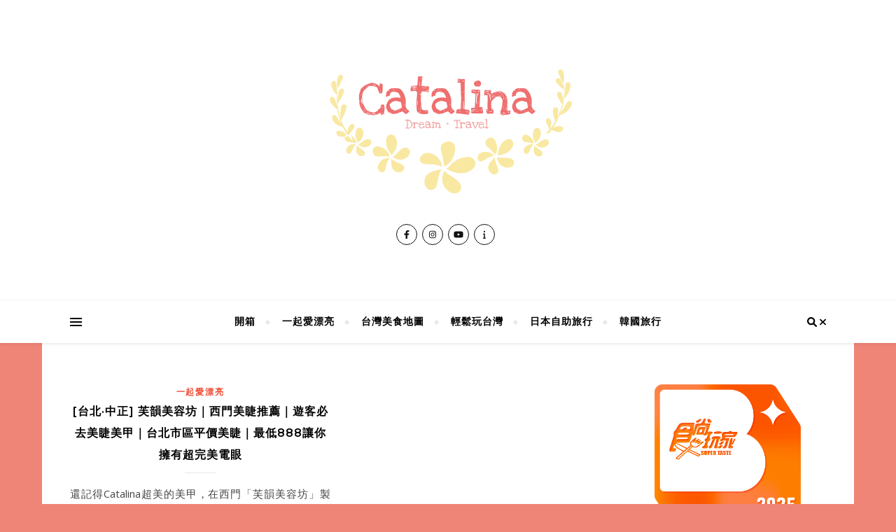

--- FILE ---
content_type: text/html; charset=UTF-8
request_url: https://catalinas.blog/tag/3d%E7%9D%AB%E6%AF%9B/
body_size: 15171
content:
<!DOCTYPE html>
<html lang="zh-TW">
<head>
	<meta charset="UTF-8">
	<meta name="viewport" content="width=device-width, initial-scale=1.0" />
	<link rel="profile" href="http://gmpg.org/xfn/11">

<meta name='robots' content='index, follow, max-image-preview:large, max-snippet:-1, max-video-preview:-1' />

	<!-- This site is optimized with the Yoast SEO plugin v19.6.1 - https://yoast.com/wordpress/plugins/seo/ -->
	<title>3D睫毛 彙整 - Catalina旅遊小筆記</title>
	<link rel="canonical" href="https://catalinas.blog/tag/3d睫毛/" />
	<meta property="og:locale" content="zh_TW" />
	<meta property="og:type" content="article" />
	<meta property="og:title" content="3D睫毛 彙整 - Catalina旅遊小筆記" />
	<meta property="og:url" content="https://catalinas.blog/tag/3d睫毛/" />
	<meta property="og:site_name" content="Catalina旅遊小筆記" />
	<meta name="twitter:card" content="summary_large_image" />
	<script type="application/ld+json" class="yoast-schema-graph">{"@context":"https://schema.org","@graph":[{"@type":"CollectionPage","@id":"https://catalinas.blog/tag/3d%e7%9d%ab%e6%af%9b/","url":"https://catalinas.blog/tag/3d%e7%9d%ab%e6%af%9b/","name":"3D睫毛 彙整 - Catalina旅遊小筆記","isPartOf":{"@id":"https://catalinas.blog/#website"},"primaryImageOfPage":{"@id":"https://catalinas.blog/tag/3d%e7%9d%ab%e6%af%9b/#primaryimage"},"image":{"@id":"https://catalinas.blog/tag/3d%e7%9d%ab%e6%af%9b/#primaryimage"},"thumbnailUrl":"","breadcrumb":{"@id":"https://catalinas.blog/tag/3d%e7%9d%ab%e6%af%9b/#breadcrumb"},"inLanguage":"zh-TW"},{"@type":"ImageObject","inLanguage":"zh-TW","@id":"https://catalinas.blog/tag/3d%e7%9d%ab%e6%af%9b/#primaryimage","url":"","contentUrl":""},{"@type":"BreadcrumbList","@id":"https://catalinas.blog/tag/3d%e7%9d%ab%e6%af%9b/#breadcrumb","itemListElement":[{"@type":"ListItem","position":1,"name":"首頁","item":"https://catalinas.blog/"},{"@type":"ListItem","position":2,"name":"3D睫毛"}]},{"@type":"WebSite","@id":"https://catalinas.blog/#website","url":"https://catalinas.blog/","name":"Catalina旅遊小筆記","description":"","publisher":{"@id":"https://catalinas.blog/#/schema/person/6dc5576e20c6dd48d2921ceedea51fc8"},"potentialAction":[{"@type":"SearchAction","target":{"@type":"EntryPoint","urlTemplate":"https://catalinas.blog/?s={search_term_string}"},"query-input":"required name=search_term_string"}],"inLanguage":"zh-TW"},{"@type":["Person","Organization"],"@id":"https://catalinas.blog/#/schema/person/6dc5576e20c6dd48d2921ceedea51fc8","name":"catalina.traveler","image":{"@type":"ImageObject","inLanguage":"zh-TW","@id":"https://catalinas.blog/#/schema/person/image/","url":"https://catalinas.blog/wp-content/uploads/2020/05/cropped-螢幕快照-2019-06-13-下午11.48.29-4.png","contentUrl":"https://catalinas.blog/wp-content/uploads/2020/05/cropped-螢幕快照-2019-06-13-下午11.48.29-4.png","width":396,"height":222,"caption":"catalina.traveler"},"logo":{"@id":"https://catalinas.blog/#/schema/person/image/"}}]}</script>
	<!-- / Yoast SEO plugin. -->


<link rel='dns-prefetch' href='//fonts.googleapis.com' />
<link rel='dns-prefetch' href='//s.w.org' />
<link rel="alternate" type="application/rss+xml" title="訂閱《Catalina旅遊小筆記》&raquo; 資訊提供" href="https://catalinas.blog/feed/" />
<link rel="alternate" type="application/rss+xml" title="訂閱《Catalina旅遊小筆記》&raquo; 留言的資訊提供" href="https://catalinas.blog/comments/feed/" />
<link rel="alternate" type="application/rss+xml" title="訂閱《Catalina旅遊小筆記》&raquo; 標籤〈3D睫毛〉的資訊提供" href="https://catalinas.blog/tag/3d%e7%9d%ab%e6%af%9b/feed/" />
<script type="text/javascript">
window._wpemojiSettings = {"baseUrl":"https:\/\/s.w.org\/images\/core\/emoji\/14.0.0\/72x72\/","ext":".png","svgUrl":"https:\/\/s.w.org\/images\/core\/emoji\/14.0.0\/svg\/","svgExt":".svg","source":{"concatemoji":"https:\/\/catalinas.blog\/wp-includes\/js\/wp-emoji-release.min.js?ver=6.0.11"}};
/*! This file is auto-generated */
!function(e,a,t){var n,r,o,i=a.createElement("canvas"),p=i.getContext&&i.getContext("2d");function s(e,t){var a=String.fromCharCode,e=(p.clearRect(0,0,i.width,i.height),p.fillText(a.apply(this,e),0,0),i.toDataURL());return p.clearRect(0,0,i.width,i.height),p.fillText(a.apply(this,t),0,0),e===i.toDataURL()}function c(e){var t=a.createElement("script");t.src=e,t.defer=t.type="text/javascript",a.getElementsByTagName("head")[0].appendChild(t)}for(o=Array("flag","emoji"),t.supports={everything:!0,everythingExceptFlag:!0},r=0;r<o.length;r++)t.supports[o[r]]=function(e){if(!p||!p.fillText)return!1;switch(p.textBaseline="top",p.font="600 32px Arial",e){case"flag":return s([127987,65039,8205,9895,65039],[127987,65039,8203,9895,65039])?!1:!s([55356,56826,55356,56819],[55356,56826,8203,55356,56819])&&!s([55356,57332,56128,56423,56128,56418,56128,56421,56128,56430,56128,56423,56128,56447],[55356,57332,8203,56128,56423,8203,56128,56418,8203,56128,56421,8203,56128,56430,8203,56128,56423,8203,56128,56447]);case"emoji":return!s([129777,127995,8205,129778,127999],[129777,127995,8203,129778,127999])}return!1}(o[r]),t.supports.everything=t.supports.everything&&t.supports[o[r]],"flag"!==o[r]&&(t.supports.everythingExceptFlag=t.supports.everythingExceptFlag&&t.supports[o[r]]);t.supports.everythingExceptFlag=t.supports.everythingExceptFlag&&!t.supports.flag,t.DOMReady=!1,t.readyCallback=function(){t.DOMReady=!0},t.supports.everything||(n=function(){t.readyCallback()},a.addEventListener?(a.addEventListener("DOMContentLoaded",n,!1),e.addEventListener("load",n,!1)):(e.attachEvent("onload",n),a.attachEvent("onreadystatechange",function(){"complete"===a.readyState&&t.readyCallback()})),(e=t.source||{}).concatemoji?c(e.concatemoji):e.wpemoji&&e.twemoji&&(c(e.twemoji),c(e.wpemoji)))}(window,document,window._wpemojiSettings);
</script>
<style type="text/css">
img.wp-smiley,
img.emoji {
	display: inline !important;
	border: none !important;
	box-shadow: none !important;
	height: 1em !important;
	width: 1em !important;
	margin: 0 0.07em !important;
	vertical-align: -0.1em !important;
	background: none !important;
	padding: 0 !important;
}
</style>
	<link rel='stylesheet' id='sbi_styles-css'  href='https://catalinas.blog/wp-content/plugins/instagram-feed/css/sbi-styles.min.css?ver=6.9.1' type='text/css' media='all' />
<link rel='stylesheet' id='wp-block-library-css'  href='https://catalinas.blog/wp-includes/css/dist/block-library/style.min.css?ver=6.0.11' type='text/css' media='all' />
<style id='global-styles-inline-css' type='text/css'>
body{--wp--preset--color--black: #000000;--wp--preset--color--cyan-bluish-gray: #abb8c3;--wp--preset--color--white: #ffffff;--wp--preset--color--pale-pink: #f78da7;--wp--preset--color--vivid-red: #cf2e2e;--wp--preset--color--luminous-vivid-orange: #ff6900;--wp--preset--color--luminous-vivid-amber: #fcb900;--wp--preset--color--light-green-cyan: #7bdcb5;--wp--preset--color--vivid-green-cyan: #00d084;--wp--preset--color--pale-cyan-blue: #8ed1fc;--wp--preset--color--vivid-cyan-blue: #0693e3;--wp--preset--color--vivid-purple: #9b51e0;--wp--preset--gradient--vivid-cyan-blue-to-vivid-purple: linear-gradient(135deg,rgba(6,147,227,1) 0%,rgb(155,81,224) 100%);--wp--preset--gradient--light-green-cyan-to-vivid-green-cyan: linear-gradient(135deg,rgb(122,220,180) 0%,rgb(0,208,130) 100%);--wp--preset--gradient--luminous-vivid-amber-to-luminous-vivid-orange: linear-gradient(135deg,rgba(252,185,0,1) 0%,rgba(255,105,0,1) 100%);--wp--preset--gradient--luminous-vivid-orange-to-vivid-red: linear-gradient(135deg,rgba(255,105,0,1) 0%,rgb(207,46,46) 100%);--wp--preset--gradient--very-light-gray-to-cyan-bluish-gray: linear-gradient(135deg,rgb(238,238,238) 0%,rgb(169,184,195) 100%);--wp--preset--gradient--cool-to-warm-spectrum: linear-gradient(135deg,rgb(74,234,220) 0%,rgb(151,120,209) 20%,rgb(207,42,186) 40%,rgb(238,44,130) 60%,rgb(251,105,98) 80%,rgb(254,248,76) 100%);--wp--preset--gradient--blush-light-purple: linear-gradient(135deg,rgb(255,206,236) 0%,rgb(152,150,240) 100%);--wp--preset--gradient--blush-bordeaux: linear-gradient(135deg,rgb(254,205,165) 0%,rgb(254,45,45) 50%,rgb(107,0,62) 100%);--wp--preset--gradient--luminous-dusk: linear-gradient(135deg,rgb(255,203,112) 0%,rgb(199,81,192) 50%,rgb(65,88,208) 100%);--wp--preset--gradient--pale-ocean: linear-gradient(135deg,rgb(255,245,203) 0%,rgb(182,227,212) 50%,rgb(51,167,181) 100%);--wp--preset--gradient--electric-grass: linear-gradient(135deg,rgb(202,248,128) 0%,rgb(113,206,126) 100%);--wp--preset--gradient--midnight: linear-gradient(135deg,rgb(2,3,129) 0%,rgb(40,116,252) 100%);--wp--preset--duotone--dark-grayscale: url('#wp-duotone-dark-grayscale');--wp--preset--duotone--grayscale: url('#wp-duotone-grayscale');--wp--preset--duotone--purple-yellow: url('#wp-duotone-purple-yellow');--wp--preset--duotone--blue-red: url('#wp-duotone-blue-red');--wp--preset--duotone--midnight: url('#wp-duotone-midnight');--wp--preset--duotone--magenta-yellow: url('#wp-duotone-magenta-yellow');--wp--preset--duotone--purple-green: url('#wp-duotone-purple-green');--wp--preset--duotone--blue-orange: url('#wp-duotone-blue-orange');--wp--preset--font-size--small: 13px;--wp--preset--font-size--medium: 20px;--wp--preset--font-size--large: 36px;--wp--preset--font-size--x-large: 42px;}.has-black-color{color: var(--wp--preset--color--black) !important;}.has-cyan-bluish-gray-color{color: var(--wp--preset--color--cyan-bluish-gray) !important;}.has-white-color{color: var(--wp--preset--color--white) !important;}.has-pale-pink-color{color: var(--wp--preset--color--pale-pink) !important;}.has-vivid-red-color{color: var(--wp--preset--color--vivid-red) !important;}.has-luminous-vivid-orange-color{color: var(--wp--preset--color--luminous-vivid-orange) !important;}.has-luminous-vivid-amber-color{color: var(--wp--preset--color--luminous-vivid-amber) !important;}.has-light-green-cyan-color{color: var(--wp--preset--color--light-green-cyan) !important;}.has-vivid-green-cyan-color{color: var(--wp--preset--color--vivid-green-cyan) !important;}.has-pale-cyan-blue-color{color: var(--wp--preset--color--pale-cyan-blue) !important;}.has-vivid-cyan-blue-color{color: var(--wp--preset--color--vivid-cyan-blue) !important;}.has-vivid-purple-color{color: var(--wp--preset--color--vivid-purple) !important;}.has-black-background-color{background-color: var(--wp--preset--color--black) !important;}.has-cyan-bluish-gray-background-color{background-color: var(--wp--preset--color--cyan-bluish-gray) !important;}.has-white-background-color{background-color: var(--wp--preset--color--white) !important;}.has-pale-pink-background-color{background-color: var(--wp--preset--color--pale-pink) !important;}.has-vivid-red-background-color{background-color: var(--wp--preset--color--vivid-red) !important;}.has-luminous-vivid-orange-background-color{background-color: var(--wp--preset--color--luminous-vivid-orange) !important;}.has-luminous-vivid-amber-background-color{background-color: var(--wp--preset--color--luminous-vivid-amber) !important;}.has-light-green-cyan-background-color{background-color: var(--wp--preset--color--light-green-cyan) !important;}.has-vivid-green-cyan-background-color{background-color: var(--wp--preset--color--vivid-green-cyan) !important;}.has-pale-cyan-blue-background-color{background-color: var(--wp--preset--color--pale-cyan-blue) !important;}.has-vivid-cyan-blue-background-color{background-color: var(--wp--preset--color--vivid-cyan-blue) !important;}.has-vivid-purple-background-color{background-color: var(--wp--preset--color--vivid-purple) !important;}.has-black-border-color{border-color: var(--wp--preset--color--black) !important;}.has-cyan-bluish-gray-border-color{border-color: var(--wp--preset--color--cyan-bluish-gray) !important;}.has-white-border-color{border-color: var(--wp--preset--color--white) !important;}.has-pale-pink-border-color{border-color: var(--wp--preset--color--pale-pink) !important;}.has-vivid-red-border-color{border-color: var(--wp--preset--color--vivid-red) !important;}.has-luminous-vivid-orange-border-color{border-color: var(--wp--preset--color--luminous-vivid-orange) !important;}.has-luminous-vivid-amber-border-color{border-color: var(--wp--preset--color--luminous-vivid-amber) !important;}.has-light-green-cyan-border-color{border-color: var(--wp--preset--color--light-green-cyan) !important;}.has-vivid-green-cyan-border-color{border-color: var(--wp--preset--color--vivid-green-cyan) !important;}.has-pale-cyan-blue-border-color{border-color: var(--wp--preset--color--pale-cyan-blue) !important;}.has-vivid-cyan-blue-border-color{border-color: var(--wp--preset--color--vivid-cyan-blue) !important;}.has-vivid-purple-border-color{border-color: var(--wp--preset--color--vivid-purple) !important;}.has-vivid-cyan-blue-to-vivid-purple-gradient-background{background: var(--wp--preset--gradient--vivid-cyan-blue-to-vivid-purple) !important;}.has-light-green-cyan-to-vivid-green-cyan-gradient-background{background: var(--wp--preset--gradient--light-green-cyan-to-vivid-green-cyan) !important;}.has-luminous-vivid-amber-to-luminous-vivid-orange-gradient-background{background: var(--wp--preset--gradient--luminous-vivid-amber-to-luminous-vivid-orange) !important;}.has-luminous-vivid-orange-to-vivid-red-gradient-background{background: var(--wp--preset--gradient--luminous-vivid-orange-to-vivid-red) !important;}.has-very-light-gray-to-cyan-bluish-gray-gradient-background{background: var(--wp--preset--gradient--very-light-gray-to-cyan-bluish-gray) !important;}.has-cool-to-warm-spectrum-gradient-background{background: var(--wp--preset--gradient--cool-to-warm-spectrum) !important;}.has-blush-light-purple-gradient-background{background: var(--wp--preset--gradient--blush-light-purple) !important;}.has-blush-bordeaux-gradient-background{background: var(--wp--preset--gradient--blush-bordeaux) !important;}.has-luminous-dusk-gradient-background{background: var(--wp--preset--gradient--luminous-dusk) !important;}.has-pale-ocean-gradient-background{background: var(--wp--preset--gradient--pale-ocean) !important;}.has-electric-grass-gradient-background{background: var(--wp--preset--gradient--electric-grass) !important;}.has-midnight-gradient-background{background: var(--wp--preset--gradient--midnight) !important;}.has-small-font-size{font-size: var(--wp--preset--font-size--small) !important;}.has-medium-font-size{font-size: var(--wp--preset--font-size--medium) !important;}.has-large-font-size{font-size: var(--wp--preset--font-size--large) !important;}.has-x-large-font-size{font-size: var(--wp--preset--font-size--x-large) !important;}
</style>
<link rel='stylesheet' id='blossomthemes-instagram-feed-css'  href='https://catalinas.blog/wp-content/plugins/blossomthemes-instagram-feed/public/css/blossomthemes-instagram-feed-public.css?ver=2.0.3' type='text/css' media='all' />
<link rel='stylesheet' id='magnific-popup-css'  href='https://catalinas.blog/wp-content/plugins/blossomthemes-instagram-feed/public/css/magnific-popup.min.css?ver=1.0.0' type='text/css' media='all' />
<link rel='stylesheet' id='blossomthemes-toolkit-css'  href='https://catalinas.blog/wp-content/plugins/blossomthemes-toolkit/public/css/blossomthemes-toolkit-public.min.css?ver=2.2.3' type='text/css' media='all' />
<link rel='stylesheet' id='dashicons-css'  href='https://catalinas.blog/wp-includes/css/dashicons.min.css?ver=6.0.11' type='text/css' media='all' />
<link rel='stylesheet' id='post-views-counter-frontend-css'  href='https://catalinas.blog/wp-content/plugins/post-views-counter/css/frontend.css?ver=1.3.11' type='text/css' media='all' />
<link rel='stylesheet' id='cff-css'  href='https://catalinas.blog/wp-content/plugins/custom-facebook-feed/assets/css/cff-style.min.css?ver=4.3.2' type='text/css' media='all' />
<link rel='stylesheet' id='sb-font-awesome-css'  href='https://catalinas.blog/wp-content/plugins/custom-facebook-feed/assets/css/font-awesome.min.css?ver=4.7.0' type='text/css' media='all' />
<link rel='stylesheet' id='ez-icomoon-css'  href='https://catalinas.blog/wp-content/plugins/easy-table-of-contents/vendor/icomoon/style.min.css?ver=2.0.24.1' type='text/css' media='all' />
<link rel='stylesheet' id='ez-toc-css'  href='https://catalinas.blog/wp-content/plugins/easy-table-of-contents/assets/css/screen.min.css?ver=2.0.24.1' type='text/css' media='all' />
<style id='ez-toc-inline-css' type='text/css'>
div#ez-toc-container p.ez-toc-title {font-size: 120%;}div#ez-toc-container p.ez-toc-title {font-weight: 500;}div#ez-toc-container ul li {font-size: 95%;}
</style>
<link rel='stylesheet' id='bard-style-css'  href='https://catalinas.blog/wp-content/themes/bard/style.css?ver=1.4.9.8' type='text/css' media='all' />
<link rel='stylesheet' id='fontawesome-css'  href='https://catalinas.blog/wp-content/themes/bard/assets/css/fontawesome/all.min.css?ver=6.0.11' type='text/css' media='all' />
<link rel='stylesheet' id='fontello-css'  href='https://catalinas.blog/wp-content/themes/bard/assets/css/fontello.css?ver=6.0.11' type='text/css' media='all' />
<link rel='stylesheet' id='slick-css'  href='https://catalinas.blog/wp-content/themes/bard/assets/css/slick.css?ver=6.0.11' type='text/css' media='all' />
<link rel='stylesheet' id='scrollbar-css'  href='https://catalinas.blog/wp-content/themes/bard/assets/css/perfect-scrollbar.css?ver=6.0.11' type='text/css' media='all' />
<link rel='stylesheet' id='bard-woocommerce-css'  href='https://catalinas.blog/wp-content/themes/bard/assets/css/woocommerce.css?ver=6.0.11' type='text/css' media='all' />
<link rel='stylesheet' id='bard-responsive-css'  href='https://catalinas.blog/wp-content/themes/bard/assets/css/responsive.css?ver=6.0.11' type='text/css' media='all' />
<link rel='stylesheet' id='bard-montserratr-font-css'  href='//fonts.googleapis.com/css?family=Montserrat%3A300%2C300i%2C400%2C400i%2C500%2C500i%2C600%2C600i%2C700%2C700i&#038;ver=1.0.0' type='text/css' media='all' />
<link rel='stylesheet' id='bard-opensans-font-css'  href='//fonts.googleapis.com/css?family=Open+Sans%3A400%2C400i%2C600%2C600i%2C700%2C700i&#038;ver=1.0.0' type='text/css' media='all' />
<link rel='stylesheet' id='bard-arizonia-font-css'  href='//fonts.googleapis.com/css?family=Arizonia%3A300%2C300i%2C400%2C400i%2C500%2C500i%2C600%2C600i%2C700%2C700i&#038;ver=1.0.0' type='text/css' media='all' />
<script type='text/javascript' src='https://catalinas.blog/wp-includes/js/jquery/jquery.min.js?ver=3.6.0' id='jquery-core-js'></script>
<script type='text/javascript' src='https://catalinas.blog/wp-includes/js/jquery/jquery-migrate.min.js?ver=3.3.2' id='jquery-migrate-js'></script>
<link rel="https://api.w.org/" href="https://catalinas.blog/wp-json/" /><link rel="alternate" type="application/json" href="https://catalinas.blog/wp-json/wp/v2/tags/50" /><link rel="EditURI" type="application/rsd+xml" title="RSD" href="https://catalinas.blog/xmlrpc.php?rsd" />
<link rel="wlwmanifest" type="application/wlwmanifest+xml" href="https://catalinas.blog/wp-includes/wlwmanifest.xml" /> 
<meta name="generator" content="WordPress 6.0.11" />
<meta name="generator" content="Site Kit by Google 1.82.0" /><style id="bard_dynamic_css">#top-bar {background-color: #ffffff;}#top-bar a {color: #000000;}#top-bar a:hover,#top-bar li.current-menu-item > a,#top-bar li.current-menu-ancestor > a,#top-bar .sub-menu li.current-menu-item > a,#top-bar .sub-menu li.current-menu-ancestor> a {color: #ef462f;}#top-menu .sub-menu,#top-menu .sub-menu a {background-color: #ffffff;border-color: rgba(0,0,0, 0.05);}.header-logo a,.site-description,.header-socials-icon {color: #111111;}.site-description:before,.site-description:after {background: #111111;}.header-logo a:hover,.header-socials-icon:hover {color: #000000;}.entry-header {background-color: #ffffff;}#main-nav {background-color: #ffffff;box-shadow: 0px 1px 5px rgba(0,0,0, 0.1);}#main-nav a,#main-nav i,#main-nav #s {color: #000000;}.main-nav-sidebar div span,.sidebar-alt-close-btn span,.btn-tooltip {background-color: #000000;}.btn-tooltip:before {border-top-color: #000000;}#main-nav a:hover,#main-nav i:hover,#main-nav li.current-menu-item > a,#main-nav li.current-menu-ancestor > a,#main-nav .sub-menu li.current-menu-item > a,#main-nav .sub-menu li.current-menu-ancestor > a {color: #ef462f;}.main-nav-sidebar:hover div span {background-color: #ef462f;}#main-menu .sub-menu,#main-menu .sub-menu a {background-color: #ffffff;border-color: rgba(0,0,0, 0.05);}#main-nav #s {background-color: #ffffff;}#main-nav #s::-webkit-input-placeholder { /* Chrome/Opera/Safari */color: rgba(0,0,0, 0.7);}#main-nav #s::-moz-placeholder { /* Firefox 19+ */color: rgba(0,0,0, 0.7);}#main-nav #s:-ms-input-placeholder { /* IE 10+ */color: rgba(0,0,0, 0.7);}#main-nav #s:-moz-placeholder { /* Firefox 18- */color: rgba(0,0,0, 0.7);}/* Background */.sidebar-alt,.main-content,.featured-slider-area,#featured-links,.page-content select,.page-content input,.page-content textarea {background-color: #ffffff;}.featured-link .cv-inner {border-color: rgba(255,255,255, 0.4);}.featured-link:hover .cv-inner {border-color: rgba(255,255,255, 0.8);}#featured-links h6 {background-color: #ffffff;color: #000000;}/* Text */.page-content,.page-content select,.page-content input,.page-content textarea,.page-content .post-author a,.page-content .bard-widget a,.page-content .comment-author {color: #464646;}/* Title */.page-content h1,.page-content h2,.page-content h3,.page-content h4,.page-content h5,.page-content h6,.page-content .post-title a,.page-content .post-author a,.page-content .author-description h3 a,.page-content .related-posts h5 a,.page-content .blog-pagination .previous-page a,.page-content .blog-pagination .next-page a,blockquote,.page-content .post-share a,.page-content .read-more a {color: #030303;}.widget_wysija .widget-title h4:after {background-color: #030303;}.page-content .read-more a:hover,.page-content .post-title a:hover {color: rgba(3,3,3, 0.75);}/* Meta */.page-content .post-author,.page-content .post-comments,.page-content .post-date,.page-content .post-meta,.page-content .post-meta a,.page-content .related-post-date,.page-content .comment-meta a,.page-content .author-share a,.page-content .post-tags a,.page-content .tagcloud a,.widget_categories li,.widget_archive li,.ahse-subscribe-box p,.rpwwt-post-author,.rpwwt-post-categories,.rpwwt-post-date,.rpwwt-post-comments-number,.copyright-info,#page-footer .copyright-info a,.footer-menu-container,#page-footer .footer-menu-container a,.single-navigation span,.comment-notes {color: #a1a1a1;}.page-content input::-webkit-input-placeholder { /* Chrome/Opera/Safari */color: #a1a1a1;}.page-content input::-moz-placeholder { /* Firefox 19+ */color: #a1a1a1;}.page-content input:-ms-input-placeholder { /* IE 10+ */color: #a1a1a1;}.page-content input:-moz-placeholder { /* Firefox 18- */color: #a1a1a1;}/* Accent */a,.post-categories,#page-wrap .bard-widget.widget_text a,.scrolltop,.required {color: #ef462f;}/* Disable TMP.page-content .elementor a,.page-content .elementor a:hover {color: inherit;}*/.ps-container > .ps-scrollbar-y-rail > .ps-scrollbar-y,.read-more a:after {background: #ef462f;}a:hover,.scrolltop:hover {color: rgba(239,70,47, 0.8);}blockquote {border-color: #ef462f;}.widget-title h4 {border-top-color: #ef462f;}/* Selection */::-moz-selection {color: #ffffff;background: #ef462f;}::selection {color: #ffffff;background: #ef462f;}/* Border */.page-content .post-footer,.blog-list-style,.page-content .author-description,.page-content .related-posts,.page-content .entry-comments,.page-content .bard-widget li,.page-content #wp-calendar,.page-content #wp-calendar caption,.page-content #wp-calendar tbody td,.page-content .widget_nav_menu li a,.page-content .tagcloud a,.page-content select,.page-content input,.page-content textarea,.post-tags a,.gallery-caption,.wp-caption-text,table tr,table th,table td,pre,.single-navigation {border-color: #e8e8e8;}#main-menu > li:after,.border-divider,hr {background-color: #e8e8e8;}/* Buttons */.widget_search .svg-fa-wrap,.widget_search #searchsubmit,.wp-block-search button,.page-content .submit,.page-content .blog-pagination.numeric a,.page-content .post-password-form input[type="submit"],.page-content .wpcf7 [type="submit"] {color: #ffffff;background-color: #333333;}.page-content .submit:hover,.page-content .blog-pagination.numeric a:hover,.page-content .blog-pagination.numeric span,.page-content .bard-subscribe-box input[type="submit"],.page-content .widget_wysija input[type="submit"],.page-content .post-password-form input[type="submit"]:hover,.page-content .wpcf7 [type="submit"]:hover {color: #ffffff;background-color: #ef462f;}/* Image Overlay */.image-overlay,#infscr-loading,.page-content h4.image-overlay {color: #ffffff;background-color: rgba(73,73,73, 0.2);}.image-overlay a,.post-slider .prev-arrow,.post-slider .next-arrow,.page-content .image-overlay a,#featured-slider .slider-dots {color: #ffffff;}.slide-caption {background: rgba(255,255,255, 0.95);}#featured-slider .prev-arrow,#featured-slider .next-arrow,#featured-slider .slick-active,.slider-title:after {background: #ffffff;}.footer-socials,.footer-widgets {background: #ffffff;}.instagram-title {background: rgba(255,255,255, 0.85);}#page-footer,#page-footer a,#page-footer select,#page-footer input,#page-footer textarea {color: #222222;}#page-footer #s::-webkit-input-placeholder { /* Chrome/Opera/Safari */color: #222222;}#page-footer #s::-moz-placeholder { /* Firefox 19+ */color: #222222;}#page-footer #s:-ms-input-placeholder { /* IE 10+ */color: #222222;}#page-footer #s:-moz-placeholder { /* Firefox 18- */color: #222222;}/* Title */#page-footer h1,#page-footer h2,#page-footer h3,#page-footer h4,#page-footer h5,#page-footer h6,#page-footer .footer-socials a{color: #111111;}#page-footer a:hover {color: #ef462f;}/* Border */#page-footer a,#page-footer .bard-widget li,#page-footer #wp-calendar,#page-footer #wp-calendar caption,#page-footer #wp-calendar tbody td,#page-footer .widget_nav_menu li a,#page-footer select,#page-footer input,#page-footer textarea,#page-footer .widget-title h4:before,#page-footer .widget-title h4:after,.alt-widget-title,.footer-widgets {border-color: #e8e8e8;}.sticky,.footer-copyright,.bard-widget.widget_wysija {background-color: #f6f6f6;}.bard-preloader-wrap {background-color: #ffffff;}.boxed-wrapper {max-width: 1160px;}.sidebar-alt {max-width: 340px;left: -340px; padding: 85px 35px 0px;}.sidebar-left,.sidebar-right {width: 302px;}.main-container {width: calc(100% - 302px);width: -webkit-calc(100% - 302px);}#top-bar > div,#main-nav > div,#featured-links,.main-content,.page-footer-inner,.featured-slider-area.boxed-wrapper {padding-left: 40px;padding-right: 40px;}.bard-instagram-widget #sb_instagram {max-width: none !important;}.bard-instagram-widget #sbi_images {display: -webkit-box;display: -ms-flexbox;display: flex;}.bard-instagram-widget #sbi_images .sbi_photo {height: auto !important;}.bard-instagram-widget #sbi_images .sbi_photo img {display: block !important;}.bard-widget #sbi_images .sbi_photo {height: auto !important;}.bard-widget #sbi_images .sbi_photo img {display: block !important;}@media screen and ( max-width: 979px ) {.top-bar-socials {float: none !important;}.top-bar-socials a {line-height: 40px !important;}}.entry-header {height: 450px;background-image: url();background-size: cover;}.entry-header {background-position: center center;}.logo-img {max-width: 500px;}.header-logo a:not(.logo-img),.site-description {display: none;}#main-nav {text-align: center;}.main-nav-icons {position: absolute;top: 0px;right: 40px;z-index: 2;}.main-nav-buttons {position: absolute;top: 0px;left: 40px;z-index: 1;}#featured-links .featured-link {margin-right: 25px;}#featured-links .featured-link:last-of-type {margin-right: 0;}#featured-links .featured-link {width: calc( (100% - -25px) / 0 - 1px);width: -webkit-calc( (100% - -25px) / 0- 1px);}.featured-link:nth-child(1) .cv-inner {display: none;}.featured-link:nth-child(2) .cv-inner {display: none;}.featured-link:nth-child(3) .cv-inner {display: none;}.blog-grid > li {display: inline-block;vertical-align: top;margin-right: 32px;margin-bottom: 35px;}.blog-grid > li.blog-grid-style {width: calc((100% - 32px ) /2 - 1px);width: -webkit-calc((100% - 32px ) /2 - 1px);}@media screen and ( min-width: 979px ) {.blog-grid > .blog-list-style:nth-last-of-type(-n+1) {margin-bottom: 0;}.blog-grid > .blog-grid-style:nth-last-of-type(-n+2) { margin-bottom: 0;}}@media screen and ( max-width: 640px ) {.blog-grid > li:nth-last-of-type(-n+1) {margin-bottom: 0;}}.blog-grid > li:nth-of-type(2n+2) {margin-right: 0;}.sidebar-right {padding-left: 32px;}@media screen and ( max-width: 768px ) {#featured-links {display: none;}}@media screen and ( max-width: 640px ) {.related-posts {display: none;}}.header-logo a {font-family: 'Arizonia';}#top-menu li a {font-family: 'Arizonia';}#main-menu li a {font-family: 'Arizonia';}#mobile-menu li {font-family: 'Arizonia';}.footer-widgets .page-footer-inner > .bard-widget {width: 30%;margin-right: 5%;}.footer-widgets .page-footer-inner > .bard-widget:nth-child(3n+3) {margin-right: 0;}.footer-widgets .page-footer-inner > .bard-widget:nth-child(3n+4) {clear: both;}.woocommerce div.product .stock,.woocommerce div.product p.price,.woocommerce div.product span.price,.woocommerce ul.products li.product .price,.woocommerce-Reviews .woocommerce-review__author,.woocommerce form .form-row .required,.woocommerce form .form-row.woocommerce-invalid label,.woocommerce .page-content div.product .woocommerce-tabs ul.tabs li a {color: #464646;}.woocommerce a.remove:hover {color: #464646 !important;}.woocommerce a.remove,.woocommerce .product_meta,.page-content .woocommerce-breadcrumb,.page-content .woocommerce-review-link,.page-content .woocommerce-breadcrumb a,.page-content .woocommerce-MyAccount-navigation-link a,.woocommerce .woocommerce-info:before,.woocommerce .page-content .woocommerce-result-count,.woocommerce-page .page-content .woocommerce-result-count,.woocommerce-Reviews .woocommerce-review__published-date,.woocommerce .product_list_widget .quantity,.woocommerce .widget_products .amount,.woocommerce .widget_price_filter .price_slider_amount,.woocommerce .widget_recently_viewed_products .amount,.woocommerce .widget_top_rated_products .amount,.woocommerce .widget_recent_reviews .reviewer {color: #a1a1a1;}.woocommerce a.remove {color: #a1a1a1 !important;}p.demo_store,.woocommerce-store-notice,.woocommerce span.onsale { background-color: #ef462f;}.woocommerce .star-rating::before,.woocommerce .star-rating span::before,.woocommerce .page-content ul.products li.product .button,.page-content .woocommerce ul.products li.product .button,.page-content .woocommerce-MyAccount-navigation-link.is-active a,.page-content .woocommerce-MyAccount-navigation-link a:hover,.woocommerce-message::before { color: #ef462f;}.woocommerce form.login,.woocommerce form.register,.woocommerce-account fieldset,.woocommerce form.checkout_coupon,.woocommerce .woocommerce-info,.woocommerce .woocommerce-error,.woocommerce .woocommerce-message,.woocommerce .widget_shopping_cart .total,.woocommerce.widget_shopping_cart .total,.woocommerce-Reviews .comment_container,.woocommerce-cart #payment ul.payment_methods,#add_payment_method #payment ul.payment_methods,.woocommerce-checkout #payment ul.payment_methods,.woocommerce div.product .woocommerce-tabs ul.tabs::before,.woocommerce div.product .woocommerce-tabs ul.tabs::after,.woocommerce div.product .woocommerce-tabs ul.tabs li,.woocommerce .woocommerce-MyAccount-navigation-link,.select2-container--default .select2-selection--single {border-color: #e8e8e8;}.woocommerce-cart #payment,#add_payment_method #payment,.woocommerce-checkout #payment,.woocommerce .woocommerce-info,.woocommerce .woocommerce-error,.woocommerce .woocommerce-message,.woocommerce div.product .woocommerce-tabs ul.tabs li {background-color: rgba(232,232,232, 0.3);}.woocommerce-cart #payment div.payment_box::before,#add_payment_method #payment div.payment_box::before,.woocommerce-checkout #payment div.payment_box::before {border-color: rgba(232,232,232, 0.5);}.woocommerce-cart #payment div.payment_box,#add_payment_method #payment div.payment_box,.woocommerce-checkout #payment div.payment_box {background-color: rgba(232,232,232, 0.5);}.page-content .woocommerce input.button,.page-content .woocommerce a.button,.page-content .woocommerce a.button.alt,.page-content .woocommerce button.button.alt,.page-content .woocommerce input.button.alt,.page-content .woocommerce #respond input#submit.alt,.woocommerce .page-content .widget_product_search input[type="submit"],.woocommerce .page-content .woocommerce-message .button,.woocommerce .page-content a.button.alt,.woocommerce .page-content button.button.alt,.woocommerce .page-content #respond input#submit,.woocommerce .page-content .widget_price_filter .button,.woocommerce .page-content .woocommerce-message .button,.woocommerce-page .page-content .woocommerce-message .button {color: #ffffff;background-color: #333333;}.page-content .woocommerce input.button:hover,.page-content .woocommerce a.button:hover,.page-content .woocommerce a.button.alt:hover,.page-content .woocommerce button.button.alt:hover,.page-content .woocommerce input.button.alt:hover,.page-content .woocommerce #respond input#submit.alt:hover,.woocommerce .page-content .woocommerce-message .button:hover,.woocommerce .page-content a.button.alt:hover,.woocommerce .page-content button.button.alt:hover,.woocommerce .page-content #respond input#submit:hover,.woocommerce .page-content .widget_price_filter .button:hover,.woocommerce .page-content .woocommerce-message .button:hover,.woocommerce-page .page-content .woocommerce-message .button:hover {color: #ffffff;background-color: #ef462f;}#loadFacebookG{width:35px;height:35px;display:block;position:relative;margin:auto}.facebook_blockG{background-color:#00a9ff;border:1px solid #00a9ff;float:left;height:25px;margin-left:2px;width:7px;opacity:.1;animation-name:bounceG;-o-animation-name:bounceG;-ms-animation-name:bounceG;-webkit-animation-name:bounceG;-moz-animation-name:bounceG;animation-duration:1.235s;-o-animation-duration:1.235s;-ms-animation-duration:1.235s;-webkit-animation-duration:1.235s;-moz-animation-duration:1.235s;animation-iteration-count:infinite;-o-animation-iteration-count:infinite;-ms-animation-iteration-count:infinite;-webkit-animation-iteration-count:infinite;-moz-animation-iteration-count:infinite;animation-direction:normal;-o-animation-direction:normal;-ms-animation-direction:normal;-webkit-animation-direction:normal;-moz-animation-direction:normal;transform:scale(0.7);-o-transform:scale(0.7);-ms-transform:scale(0.7);-webkit-transform:scale(0.7);-moz-transform:scale(0.7)}#blockG_1{animation-delay:.3695s;-o-animation-delay:.3695s;-ms-animation-delay:.3695s;-webkit-animation-delay:.3695s;-moz-animation-delay:.3695s}#blockG_2{animation-delay:.496s;-o-animation-delay:.496s;-ms-animation-delay:.496s;-webkit-animation-delay:.496s;-moz-animation-delay:.496s}#blockG_3{animation-delay:.6125s;-o-animation-delay:.6125s;-ms-animation-delay:.6125s;-webkit-animation-delay:.6125s;-moz-animation-delay:.6125s}@keyframes bounceG{0%{transform:scale(1.2);opacity:1}100%{transform:scale(0.7);opacity:.1}}@-o-keyframes bounceG{0%{-o-transform:scale(1.2);opacity:1}100%{-o-transform:scale(0.7);opacity:.1}}@-ms-keyframes bounceG{0%{-ms-transform:scale(1.2);opacity:1}100%{-ms-transform:scale(0.7);opacity:.1}}@-webkit-keyframes bounceG{0%{-webkit-transform:scale(1.2);opacity:1}100%{-webkit-transform:scale(0.7);opacity:.1}}@-moz-keyframes bounceG{0%{-moz-transform:scale(1.2);opacity:1}100%{-moz-transform:scale(0.7);opacity:.1}}</style><style type="text/css" id="custom-background-css">
body.custom-background { background-color: #ef8577; }
</style>
	</head>

<body class="archive tag tag-3d tag-50 custom-background wp-custom-logo wp-embed-responsive elementor-default elementor-kit-32198">
	<svg xmlns="http://www.w3.org/2000/svg" viewBox="0 0 0 0" width="0" height="0" focusable="false" role="none" style="visibility: hidden; position: absolute; left: -9999px; overflow: hidden;" ><defs><filter id="wp-duotone-dark-grayscale"><feColorMatrix color-interpolation-filters="sRGB" type="matrix" values=" .299 .587 .114 0 0 .299 .587 .114 0 0 .299 .587 .114 0 0 .299 .587 .114 0 0 " /><feComponentTransfer color-interpolation-filters="sRGB" ><feFuncR type="table" tableValues="0 0.49803921568627" /><feFuncG type="table" tableValues="0 0.49803921568627" /><feFuncB type="table" tableValues="0 0.49803921568627" /><feFuncA type="table" tableValues="1 1" /></feComponentTransfer><feComposite in2="SourceGraphic" operator="in" /></filter></defs></svg><svg xmlns="http://www.w3.org/2000/svg" viewBox="0 0 0 0" width="0" height="0" focusable="false" role="none" style="visibility: hidden; position: absolute; left: -9999px; overflow: hidden;" ><defs><filter id="wp-duotone-grayscale"><feColorMatrix color-interpolation-filters="sRGB" type="matrix" values=" .299 .587 .114 0 0 .299 .587 .114 0 0 .299 .587 .114 0 0 .299 .587 .114 0 0 " /><feComponentTransfer color-interpolation-filters="sRGB" ><feFuncR type="table" tableValues="0 1" /><feFuncG type="table" tableValues="0 1" /><feFuncB type="table" tableValues="0 1" /><feFuncA type="table" tableValues="1 1" /></feComponentTransfer><feComposite in2="SourceGraphic" operator="in" /></filter></defs></svg><svg xmlns="http://www.w3.org/2000/svg" viewBox="0 0 0 0" width="0" height="0" focusable="false" role="none" style="visibility: hidden; position: absolute; left: -9999px; overflow: hidden;" ><defs><filter id="wp-duotone-purple-yellow"><feColorMatrix color-interpolation-filters="sRGB" type="matrix" values=" .299 .587 .114 0 0 .299 .587 .114 0 0 .299 .587 .114 0 0 .299 .587 .114 0 0 " /><feComponentTransfer color-interpolation-filters="sRGB" ><feFuncR type="table" tableValues="0.54901960784314 0.98823529411765" /><feFuncG type="table" tableValues="0 1" /><feFuncB type="table" tableValues="0.71764705882353 0.25490196078431" /><feFuncA type="table" tableValues="1 1" /></feComponentTransfer><feComposite in2="SourceGraphic" operator="in" /></filter></defs></svg><svg xmlns="http://www.w3.org/2000/svg" viewBox="0 0 0 0" width="0" height="0" focusable="false" role="none" style="visibility: hidden; position: absolute; left: -9999px; overflow: hidden;" ><defs><filter id="wp-duotone-blue-red"><feColorMatrix color-interpolation-filters="sRGB" type="matrix" values=" .299 .587 .114 0 0 .299 .587 .114 0 0 .299 .587 .114 0 0 .299 .587 .114 0 0 " /><feComponentTransfer color-interpolation-filters="sRGB" ><feFuncR type="table" tableValues="0 1" /><feFuncG type="table" tableValues="0 0.27843137254902" /><feFuncB type="table" tableValues="0.5921568627451 0.27843137254902" /><feFuncA type="table" tableValues="1 1" /></feComponentTransfer><feComposite in2="SourceGraphic" operator="in" /></filter></defs></svg><svg xmlns="http://www.w3.org/2000/svg" viewBox="0 0 0 0" width="0" height="0" focusable="false" role="none" style="visibility: hidden; position: absolute; left: -9999px; overflow: hidden;" ><defs><filter id="wp-duotone-midnight"><feColorMatrix color-interpolation-filters="sRGB" type="matrix" values=" .299 .587 .114 0 0 .299 .587 .114 0 0 .299 .587 .114 0 0 .299 .587 .114 0 0 " /><feComponentTransfer color-interpolation-filters="sRGB" ><feFuncR type="table" tableValues="0 0" /><feFuncG type="table" tableValues="0 0.64705882352941" /><feFuncB type="table" tableValues="0 1" /><feFuncA type="table" tableValues="1 1" /></feComponentTransfer><feComposite in2="SourceGraphic" operator="in" /></filter></defs></svg><svg xmlns="http://www.w3.org/2000/svg" viewBox="0 0 0 0" width="0" height="0" focusable="false" role="none" style="visibility: hidden; position: absolute; left: -9999px; overflow: hidden;" ><defs><filter id="wp-duotone-magenta-yellow"><feColorMatrix color-interpolation-filters="sRGB" type="matrix" values=" .299 .587 .114 0 0 .299 .587 .114 0 0 .299 .587 .114 0 0 .299 .587 .114 0 0 " /><feComponentTransfer color-interpolation-filters="sRGB" ><feFuncR type="table" tableValues="0.78039215686275 1" /><feFuncG type="table" tableValues="0 0.94901960784314" /><feFuncB type="table" tableValues="0.35294117647059 0.47058823529412" /><feFuncA type="table" tableValues="1 1" /></feComponentTransfer><feComposite in2="SourceGraphic" operator="in" /></filter></defs></svg><svg xmlns="http://www.w3.org/2000/svg" viewBox="0 0 0 0" width="0" height="0" focusable="false" role="none" style="visibility: hidden; position: absolute; left: -9999px; overflow: hidden;" ><defs><filter id="wp-duotone-purple-green"><feColorMatrix color-interpolation-filters="sRGB" type="matrix" values=" .299 .587 .114 0 0 .299 .587 .114 0 0 .299 .587 .114 0 0 .299 .587 .114 0 0 " /><feComponentTransfer color-interpolation-filters="sRGB" ><feFuncR type="table" tableValues="0.65098039215686 0.40392156862745" /><feFuncG type="table" tableValues="0 1" /><feFuncB type="table" tableValues="0.44705882352941 0.4" /><feFuncA type="table" tableValues="1 1" /></feComponentTransfer><feComposite in2="SourceGraphic" operator="in" /></filter></defs></svg><svg xmlns="http://www.w3.org/2000/svg" viewBox="0 0 0 0" width="0" height="0" focusable="false" role="none" style="visibility: hidden; position: absolute; left: -9999px; overflow: hidden;" ><defs><filter id="wp-duotone-blue-orange"><feColorMatrix color-interpolation-filters="sRGB" type="matrix" values=" .299 .587 .114 0 0 .299 .587 .114 0 0 .299 .587 .114 0 0 .299 .587 .114 0 0 " /><feComponentTransfer color-interpolation-filters="sRGB" ><feFuncR type="table" tableValues="0.098039215686275 1" /><feFuncG type="table" tableValues="0 0.66274509803922" /><feFuncB type="table" tableValues="0.84705882352941 0.41960784313725" /><feFuncA type="table" tableValues="1 1" /></feComponentTransfer><feComposite in2="SourceGraphic" operator="in" /></filter></defs></svg>
	<!-- Preloader -->
	
	<!-- Page Wrapper -->
	<div id="page-wrap">

		<!-- Boxed Wrapper -->
		<div id="page-header" >

		
	<div class="entry-header" data-parallax="" data-image="">
		<div class="cv-outer">
		<div class="cv-inner">

			<div class="header-logo">
				
					
					<a href="https://catalinas.blog/" title="Catalina旅遊小筆記" class="logo-img">
						<img src="https://catalinas.blog/wp-content/uploads/2020/05/cropped-螢幕快照-2019-06-13-下午11.48.29-4.png" width="396" height="222" alt="Catalina旅遊小筆記">
					</a>

								
								
								
			</div>

			
	<div class="header-socials">

					<a href="http://www.facebook.com/catalina.traveler/" target="_blank">
				<span class="header-socials-icon"><i class="fab fa-facebook-f"></i></span>
							</a>
		
					<a href="http://www.instagram.com/catalina_dreamer/" target="_blank">
				<span class="header-socials-icon"><i class="fab fa-instagram"></i></span>
							</a>
		
					<a href="https://www.youtube.com/channel/UCLLfUdbrGDWqGu_d8bvuYOA" target="_blank">
				<span class="header-socials-icon"><i class="fab fa-youtube"></i></span>
							</a>
		
					<a href="https://ifoodie.tw/user/5d78b549d6895d2eb1f6dd24" target="_blank">
				<span class="header-socials-icon"><i class="fas fa-info"></i></span>
							</a>
		
	</div>

	
		</div>
		</div>
	</div>

	
<div id="main-nav" class="clear-fix">

	<div class="boxed-wrapper">	
		
		<div class="main-nav-buttons">

			<!-- Alt Sidebar Icon -->
						<div class="main-nav-sidebar">
				<span class="btn-tooltip">Alt Sidebar</span>
				<div>
					<span></span>
					<span></span>
					<span></span>
				</div>
			</div>
			
			<!-- Random Post Button -->			
						
		</div>

		<!-- Icons -->
		<div class="main-nav-icons">
						<div class="main-nav-search">
				<span class="btn-tooltip">Search</span>
				<i class="fas fa-search"></i>
				<i class="fas fa-times"></i>
				<form role="search" method="get" id="searchform" class="clear-fix" action="https://catalinas.blog/"><input type="search" name="s" id="s" placeholder="Search..." data-placeholder="Type then hit Enter..." value="" /><span class="svg-fa-wrap"><i class="fa fa-search"></i></span><input type="submit" id="searchsubmit" value="st" /></form>			</div>
					</div>


		<!-- Mobile Menu Button -->
		<span class="mobile-menu-btn">
			<i class="fas fa-chevron-down"></i>
		</span>

		<nav class="main-menu-container"><ul id="main-menu" class=""><li id="menu-item-13468" class="menu-item menu-item-type-taxonomy menu-item-object-category menu-item-has-children menu-item-13468"><a href="https://catalinas.blog/category/%e9%96%8b%e7%ae%b1/">開箱</a>
<ul class="sub-menu">
	<li id="menu-item-24807" class="menu-item menu-item-type-taxonomy menu-item-object-category menu-item-24807"><a href="https://catalinas.blog/category/%e9%96%8b%e7%ae%b1/%e5%a5%bd%e5%90%83%e7%be%8e%e9%a3%9f/">好吃美食</a></li>
	<li id="menu-item-24808" class="menu-item menu-item-type-taxonomy menu-item-object-category menu-item-24808"><a href="https://catalinas.blog/category/%e9%96%8b%e7%ae%b1/%e7%94%9f%e6%b4%bb%e5%a5%bd%e7%89%a9/">生活好物</a></li>
	<li id="menu-item-24809" class="menu-item menu-item-type-taxonomy menu-item-object-category menu-item-24809"><a href="https://catalinas.blog/category/%e9%96%8b%e7%ae%b1/%e7%be%8e%e5%a6%9d%e4%bf%9d%e9%a4%8a/">美妝保養</a></li>
	<li id="menu-item-24806" class="menu-item menu-item-type-taxonomy menu-item-object-category menu-item-24806"><a href="https://catalinas.blog/category/%e9%96%8b%e7%ae%b1/%e4%bf%9d%e5%81%a5%e9%a3%9f%e5%93%81/">保健食品</a></li>
	<li id="menu-item-25118" class="menu-item menu-item-type-taxonomy menu-item-object-category menu-item-25118"><a href="https://catalinas.blog/category/%e9%96%8b%e7%ae%b1/%e9%80%81%e7%a6%ae%e6%8e%a8%e8%96%a6/">送禮推薦</a></li>
	<li id="menu-item-24888" class="menu-item menu-item-type-taxonomy menu-item-object-category menu-item-24888"><a href="https://catalinas.blog/category/%e9%96%8b%e7%ae%b1/%e9%a3%af%e5%ba%97%e6%b0%91%e5%ae%bf/">飯店民宿</a></li>
	<li id="menu-item-7383" class="menu-item menu-item-type-taxonomy menu-item-object-category menu-item-7383"><a href="https://catalinas.blog/category/%e9%96%8b%e7%ae%b1/%e7%a7%91%e6%8a%80%e7%94%a2%e5%93%81/">科技產品</a></li>
	<li id="menu-item-13502" class="menu-item menu-item-type-taxonomy menu-item-object-category menu-item-13502"><a href="https://catalinas.blog/category/%e8%a6%aa%e5%ad%90%e5%af%b6%e8%b2%9d/">親子寶貝</a></li>
	<li id="menu-item-35614" class="menu-item menu-item-type-taxonomy menu-item-object-category menu-item-35614"><a href="https://catalinas.blog/category/%e9%96%8b%e7%ae%b1/%e5%a9%9a%e7%a6%ae%e5%91%a8%e9%82%8a/">婚禮周邊</a></li>
	<li id="menu-item-39939" class="menu-item menu-item-type-taxonomy menu-item-object-category menu-item-39939"><a href="https://catalinas.blog/category/%e9%96%8b%e7%ae%b1/%e5%82%a2%e9%a3%be%e5%af%a2%e5%85%b7/">傢飾寢具</a></li>
</ul>
</li>
<li id="menu-item-1837" class="menu-item menu-item-type-taxonomy menu-item-object-category menu-item-has-children menu-item-1837"><a href="https://catalinas.blog/category/%e4%b8%80%e8%b5%b7%e6%84%9b%e6%bc%82%e4%ba%ae/">一起愛漂亮</a>
<ul class="sub-menu">
	<li id="menu-item-13477" class="menu-item menu-item-type-taxonomy menu-item-object-category menu-item-13477"><a href="https://catalinas.blog/category/%e4%b8%80%e8%b5%b7%e6%84%9b%e6%bc%82%e4%ba%ae/%e7%be%8e%e7%9d%ab/">美睫</a></li>
	<li id="menu-item-13478" class="menu-item menu-item-type-taxonomy menu-item-object-category menu-item-13478"><a href="https://catalinas.blog/category/%e4%b8%80%e8%b5%b7%e6%84%9b%e6%bc%82%e4%ba%ae/%e7%be%8e%e9%ab%ae/">美髮</a></li>
	<li id="menu-item-13486" class="menu-item menu-item-type-taxonomy menu-item-object-category menu-item-13486"><a href="https://catalinas.blog/category/%e4%b8%80%e8%b5%b7%e6%84%9b%e6%bc%82%e4%ba%ae/%e7%be%8e%e7%94%b2/">美甲</a></li>
	<li id="menu-item-13487" class="menu-item menu-item-type-taxonomy menu-item-object-category menu-item-13487"><a href="https://catalinas.blog/category/%e4%b8%80%e8%b5%b7%e6%84%9b%e6%bc%82%e4%ba%ae/%e7%be%8e%e5%ae%b9/">美容</a></li>
	<li id="menu-item-39699" class="menu-item menu-item-type-taxonomy menu-item-object-category menu-item-39699"><a href="https://catalinas.blog/category/%e4%b8%80%e8%b5%b7%e6%84%9b%e6%bc%82%e4%ba%ae/%e7%be%8e%e9%ab%94/">美體</a></li>
</ul>
</li>
<li id="menu-item-13464" class="menu-item menu-item-type-taxonomy menu-item-object-category menu-item-has-children menu-item-13464"><a href="https://catalinas.blog/category/%e5%8f%b0%e7%81%a3%e7%be%8e%e9%a3%9f%e5%9c%b0%e5%9c%96/">台灣美食地圖</a>
<ul class="sub-menu">
	<li id="menu-item-13465" class="menu-item menu-item-type-taxonomy menu-item-object-category menu-item-13465"><a href="https://catalinas.blog/category/%e5%8f%b0%e7%81%a3%e7%be%8e%e9%a3%9f%e5%9c%b0%e5%9c%96/%e5%ae%85%e9%85%8d%e7%be%8e%e9%a3%9f/">宅配美食</a></li>
	<li id="menu-item-13474" class="menu-item menu-item-type-taxonomy menu-item-object-category menu-item-13474"><a href="https://catalinas.blog/category/%e5%8f%b0%e7%81%a3%e7%be%8e%e9%a3%9f%e5%9c%b0%e5%9c%96/%e5%9f%ba%e9%9a%86%e7%be%8e%e9%a3%9f/">基隆美食</a></li>
	<li id="menu-item-13466" class="menu-item menu-item-type-taxonomy menu-item-object-category menu-item-13466"><a href="https://catalinas.blog/category/%e5%8f%b0%e7%81%a3%e7%be%8e%e9%a3%9f%e5%9c%b0%e5%9c%96/%e5%8f%b0%e5%8c%97%e7%be%8e%e9%a3%9f/">台北美食</a></li>
	<li id="menu-item-13469" class="menu-item menu-item-type-taxonomy menu-item-object-category menu-item-13469"><a href="https://catalinas.blog/category/%e5%8f%b0%e7%81%a3%e7%be%8e%e9%a3%9f%e5%9c%b0%e5%9c%96/%e6%96%b0%e5%8c%97%e7%be%8e%e9%a3%9f/">新北美食</a></li>
	<li id="menu-item-13470" class="menu-item menu-item-type-taxonomy menu-item-object-category menu-item-13470"><a href="https://catalinas.blog/category/%e5%8f%b0%e7%81%a3%e7%be%8e%e9%a3%9f%e5%9c%b0%e5%9c%96/%e6%a1%83%e5%9c%92%e7%be%8e%e9%a3%9f/">桃園美食</a></li>
	<li id="menu-item-13472" class="menu-item menu-item-type-taxonomy menu-item-object-category menu-item-13472"><a href="https://catalinas.blog/category/%e5%8f%b0%e7%81%a3%e7%be%8e%e9%a3%9f%e5%9c%b0%e5%9c%96/%e6%96%b0%e7%ab%b9%e7%be%8e%e9%a3%9f/">新竹美食</a></li>
	<li id="menu-item-13467" class="menu-item menu-item-type-taxonomy menu-item-object-category menu-item-13467"><a href="https://catalinas.blog/category/%e5%8f%b0%e7%81%a3%e7%be%8e%e9%a3%9f%e5%9c%b0%e5%9c%96/%e5%8f%b0%e4%b8%ad%e7%be%8e%e9%a3%9f/">台中美食</a></li>
	<li id="menu-item-13476" class="menu-item menu-item-type-taxonomy menu-item-object-category menu-item-13476"><a href="https://catalinas.blog/category/%e5%8f%b0%e7%81%a3%e7%be%8e%e9%a3%9f%e5%9c%b0%e5%9c%96/%e5%bd%b0%e5%8c%96%e7%be%8e%e9%a3%9f/">彰化美食</a></li>
	<li id="menu-item-45689" class="menu-item menu-item-type-taxonomy menu-item-object-category menu-item-45689"><a href="https://catalinas.blog/category/%e5%8f%b0%e7%81%a3%e7%be%8e%e9%a3%9f%e5%9c%b0%e5%9c%96/%e9%9b%b2%e6%9e%97%e7%be%8e%e9%a3%9f/">雲林美食</a></li>
	<li id="menu-item-45690" class="menu-item menu-item-type-taxonomy menu-item-object-category menu-item-45690"><a href="https://catalinas.blog/category/%e5%8f%b0%e7%81%a3%e7%be%8e%e9%a3%9f%e5%9c%b0%e5%9c%96/%e5%8f%b0%e5%8d%97%e7%be%8e%e9%a3%9f/">台南美食</a></li>
	<li id="menu-item-23395" class="menu-item menu-item-type-taxonomy menu-item-object-category menu-item-23395"><a href="https://catalinas.blog/category/%e5%8f%b0%e7%81%a3%e7%be%8e%e9%a3%9f%e5%9c%b0%e5%9c%96/%e9%ab%98%e9%9b%84%e7%be%8e%e9%a3%9f/">高雄美食</a></li>
	<li id="menu-item-23394" class="menu-item menu-item-type-taxonomy menu-item-object-category menu-item-23394"><a href="https://catalinas.blog/category/%e5%8f%b0%e7%81%a3%e7%be%8e%e9%a3%9f%e5%9c%b0%e5%9c%96/%e5%ae%9c%e8%98%ad%e7%be%8e%e9%a3%9f/">宜蘭美食</a></li>
	<li id="menu-item-45688" class="menu-item menu-item-type-taxonomy menu-item-object-category menu-item-45688"><a href="https://catalinas.blog/category/%e5%8f%b0%e7%81%a3%e7%be%8e%e9%a3%9f%e5%9c%b0%e5%9c%96/%e8%8a%b1%e8%93%ae%e7%be%8e%e9%a3%9f/">花蓮美食</a></li>
	<li id="menu-item-45691" class="menu-item menu-item-type-taxonomy menu-item-object-category menu-item-45691"><a href="https://catalinas.blog/category/%e5%8f%b0%e7%81%a3%e7%be%8e%e9%a3%9f%e5%9c%b0%e5%9c%96/%e5%8f%b0%e6%9d%b1%e7%be%8e%e9%a3%9f/">台東美食</a></li>
	<li id="menu-item-13506" class="menu-item menu-item-type-taxonomy menu-item-object-category menu-item-13506"><a href="https://catalinas.blog/category/%e7%b4%a0%e9%a3%9f%e7%be%8e%e9%a3%9f%e5%9c%b0%e5%9c%96/">素食美食地圖</a></li>
</ul>
</li>
<li id="menu-item-13475" class="menu-item menu-item-type-taxonomy menu-item-object-category menu-item-has-children menu-item-13475"><a href="https://catalinas.blog/category/%e8%bc%95%e9%ac%86%e7%8e%a9%e5%8f%b0%e7%81%a3/">輕鬆玩台灣</a>
<ul class="sub-menu">
	<li id="menu-item-13484" class="menu-item menu-item-type-taxonomy menu-item-object-category menu-item-13484"><a href="https://catalinas.blog/category/%e8%bc%95%e9%ac%86%e7%8e%a9%e5%8f%b0%e7%81%a3/%e6%be%8e%e6%b9%96%e8%87%aa%e5%8a%a9%e6%97%85%e8%a1%8c/">澎湖自助旅行</a></li>
	<li id="menu-item-23397" class="menu-item menu-item-type-taxonomy menu-item-object-category menu-item-23397"><a href="https://catalinas.blog/category/%e8%bc%95%e9%ac%86%e7%8e%a9%e5%8f%b0%e7%81%a3/%e5%ae%9c%e8%98%ad%e6%99%af%e9%bb%9e/">宜蘭景點</a></li>
	<li id="menu-item-35619" class="menu-item menu-item-type-taxonomy menu-item-object-category menu-item-35619"><a href="https://catalinas.blog/category/%e8%bc%95%e9%ac%86%e7%8e%a9%e5%8f%b0%e7%81%a3/%e8%8a%b1%e8%93%ae%e6%99%af%e9%bb%9e/">花蓮景點</a></li>
	<li id="menu-item-35617" class="menu-item menu-item-type-taxonomy menu-item-object-category menu-item-35617"><a href="https://catalinas.blog/category/%e8%bc%95%e9%ac%86%e7%8e%a9%e5%8f%b0%e7%81%a3/%e5%8f%b0%e6%9d%b1%e6%99%af%e9%bb%9e/">台東景點</a></li>
	<li id="menu-item-13479" class="menu-item menu-item-type-taxonomy menu-item-object-category menu-item-13479"><a href="https://catalinas.blog/category/%e8%bc%95%e9%ac%86%e7%8e%a9%e5%8f%b0%e7%81%a3/%e5%9f%ba%e9%9a%86%e6%99%af%e9%bb%9e/">基隆景點</a></li>
	<li id="menu-item-23396" class="menu-item menu-item-type-taxonomy menu-item-object-category menu-item-23396"><a href="https://catalinas.blog/category/%e8%bc%95%e9%ac%86%e7%8e%a9%e5%8f%b0%e7%81%a3/%e5%8f%b0%e5%8c%97%e6%99%af%e9%bb%9e/">台北景點</a></li>
	<li id="menu-item-35618" class="menu-item menu-item-type-taxonomy menu-item-object-category menu-item-35618"><a href="https://catalinas.blog/category/%e8%bc%95%e9%ac%86%e7%8e%a9%e5%8f%b0%e7%81%a3/%e6%96%b0%e5%8c%97%e6%99%af%e9%bb%9e/">新北景點</a></li>
	<li id="menu-item-24805" class="menu-item menu-item-type-taxonomy menu-item-object-category menu-item-24805"><a href="https://catalinas.blog/category/%e8%bc%95%e9%ac%86%e7%8e%a9%e5%8f%b0%e7%81%a3/%e9%ab%98%e9%9b%84%e6%99%af%e9%bb%9e/">高雄景點</a></li>
	<li id="menu-item-35615" class="menu-item menu-item-type-taxonomy menu-item-object-category menu-item-35615"><a href="https://catalinas.blog/category/%e8%bc%95%e9%ac%86%e7%8e%a9%e5%8f%b0%e7%81%a3/%e5%8d%97%e6%8a%95%e6%99%af%e9%bb%9e/">南投景點</a></li>
	<li id="menu-item-35616" class="menu-item menu-item-type-taxonomy menu-item-object-category menu-item-35616"><a href="https://catalinas.blog/category/%e8%bc%95%e9%ac%86%e7%8e%a9%e5%8f%b0%e7%81%a3/%e5%8f%b0%e4%b8%ad%e6%99%af%e9%bb%9e/">台中景點</a></li>
	<li id="menu-item-49626" class="menu-item menu-item-type-taxonomy menu-item-object-category menu-item-49626"><a href="https://catalinas.blog/category/%e8%bc%95%e9%ac%86%e7%8e%a9%e5%8f%b0%e7%81%a3/%e5%bd%b0%e5%8c%96%e6%99%af%e9%bb%9e/">彰化景點</a></li>
	<li id="menu-item-49627" class="menu-item menu-item-type-taxonomy menu-item-object-category menu-item-49627"><a href="https://catalinas.blog/category/%e8%bc%95%e9%ac%86%e7%8e%a9%e5%8f%b0%e7%81%a3/%e6%96%b0%e7%ab%b9%e6%99%af%e9%bb%9e/">新竹景點</a></li>
</ul>
</li>
<li id="menu-item-13450" class="menu-item menu-item-type-taxonomy menu-item-object-category menu-item-has-children menu-item-13450"><a href="https://catalinas.blog/category/%e6%97%a5%e6%9c%ac%e8%87%aa%e5%8a%a9%e6%97%85%e8%a1%8c/">日本自助旅行</a>
<ul class="sub-menu">
	<li id="menu-item-49625" class="menu-item menu-item-type-taxonomy menu-item-object-category menu-item-49625"><a href="https://catalinas.blog/category/%e6%97%a5%e6%9c%ac%e8%87%aa%e5%8a%a9%e6%97%85%e8%a1%8c/%e6%97%a5%e6%9c%ac%e4%bd%8f%e5%ae%bf/">日本住宿</a></li>
	<li id="menu-item-13480" class="menu-item menu-item-type-taxonomy menu-item-object-category menu-item-has-children menu-item-13480"><a href="https://catalinas.blog/category/%e6%97%a5%e6%9c%ac%e8%87%aa%e5%8a%a9%e6%97%85%e8%a1%8c/%e6%97%a5%e6%9c%ac%e6%99%af%e9%bb%9e/">日本景點</a>
	<ul class="sub-menu">
		<li id="menu-item-13483" class="menu-item menu-item-type-taxonomy menu-item-object-category menu-item-13483"><a href="https://catalinas.blog/category/%e6%97%a5%e6%9c%ac%e8%87%aa%e5%8a%a9%e6%97%85%e8%a1%8c/%e6%97%a5%e6%9c%ac%e6%99%af%e9%bb%9e/%e4%ba%ac%e9%83%bd%ef%bc%8b%e5%a5%88%e8%89%af%ef%bc%8b%e6%bb%8b%e8%b3%80/">京都＋奈良＋滋賀</a></li>
		<li id="menu-item-13488" class="menu-item menu-item-type-taxonomy menu-item-object-category menu-item-13488"><a href="https://catalinas.blog/category/%e6%97%a5%e6%9c%ac%e8%87%aa%e5%8a%a9%e6%97%85%e8%a1%8c/%e6%97%a5%e6%9c%ac%e6%99%af%e9%bb%9e/%e5%a4%a7%e9%98%aa%ef%bc%8b%e7%a5%9e%e6%88%b6/">大阪＋神戶</a></li>
		<li id="menu-item-13489" class="menu-item menu-item-type-taxonomy menu-item-object-category menu-item-13489"><a href="https://catalinas.blog/category/%e6%97%a5%e6%9c%ac%e8%87%aa%e5%8a%a9%e6%97%85%e8%a1%8c/%e6%97%a5%e6%9c%ac%e6%99%af%e9%bb%9e/%e5%bb%a3%e5%b3%b6%ef%bc%8b%e5%b0%be%e9%81%93%ef%bc%8b%e5%80%89%e6%95%b7/">廣島＋尾道＋倉敷</a></li>
		<li id="menu-item-45687" class="menu-item menu-item-type-taxonomy menu-item-object-category menu-item-45687"><a href="https://catalinas.blog/category/%e6%97%a5%e6%9c%ac%e8%87%aa%e5%8a%a9%e6%97%85%e8%a1%8c/%e6%97%a5%e6%9c%ac%e6%99%af%e9%bb%9e/%e6%9d%b1%e4%ba%ac/">東京</a></li>
		<li id="menu-item-13481" class="menu-item menu-item-type-taxonomy menu-item-object-category menu-item-13481"><a href="https://catalinas.blog/category/%e6%97%a5%e6%9c%ac%e8%87%aa%e5%8a%a9%e6%97%85%e8%a1%8c/%e6%97%a5%e6%9c%ac%e6%a3%92%e7%90%83%e5%a0%b4/">日本棒球場</a></li>
	</ul>
</li>
	<li id="menu-item-13490" class="menu-item menu-item-type-taxonomy menu-item-object-category menu-item-13490"><a href="https://catalinas.blog/category/%e6%97%a5%e6%9c%ac%e8%87%aa%e5%8a%a9%e6%97%85%e8%a1%8c/%e6%97%a5%e6%9c%ac%e7%be%8e%e9%a3%9f/">日本美食</a></li>
</ul>
</li>
<li id="menu-item-49623" class="menu-item menu-item-type-taxonomy menu-item-object-category menu-item-has-children menu-item-49623"><a href="https://catalinas.blog/category/%e9%9f%93%e5%9c%8b%e6%97%85%e8%a1%8c/">韓國旅行</a>
<ul class="sub-menu">
	<li id="menu-item-49624" class="menu-item menu-item-type-taxonomy menu-item-object-category menu-item-49624"><a href="https://catalinas.blog/category/%e9%9f%93%e5%9c%8b%e6%97%85%e8%a1%8c/%e9%9f%93%e5%9c%8b%e6%99%af%e9%bb%9e/">韓國景點</a></li>
</ul>
</li>
</ul></nav><nav class="mobile-menu-container"><ul id="mobile-menu" class=""><li class="menu-item menu-item-type-taxonomy menu-item-object-category menu-item-has-children menu-item-13468"><a href="https://catalinas.blog/category/%e9%96%8b%e7%ae%b1/">開箱</a>
<ul class="sub-menu">
	<li class="menu-item menu-item-type-taxonomy menu-item-object-category menu-item-24807"><a href="https://catalinas.blog/category/%e9%96%8b%e7%ae%b1/%e5%a5%bd%e5%90%83%e7%be%8e%e9%a3%9f/">好吃美食</a></li>
	<li class="menu-item menu-item-type-taxonomy menu-item-object-category menu-item-24808"><a href="https://catalinas.blog/category/%e9%96%8b%e7%ae%b1/%e7%94%9f%e6%b4%bb%e5%a5%bd%e7%89%a9/">生活好物</a></li>
	<li class="menu-item menu-item-type-taxonomy menu-item-object-category menu-item-24809"><a href="https://catalinas.blog/category/%e9%96%8b%e7%ae%b1/%e7%be%8e%e5%a6%9d%e4%bf%9d%e9%a4%8a/">美妝保養</a></li>
	<li class="menu-item menu-item-type-taxonomy menu-item-object-category menu-item-24806"><a href="https://catalinas.blog/category/%e9%96%8b%e7%ae%b1/%e4%bf%9d%e5%81%a5%e9%a3%9f%e5%93%81/">保健食品</a></li>
	<li class="menu-item menu-item-type-taxonomy menu-item-object-category menu-item-25118"><a href="https://catalinas.blog/category/%e9%96%8b%e7%ae%b1/%e9%80%81%e7%a6%ae%e6%8e%a8%e8%96%a6/">送禮推薦</a></li>
	<li class="menu-item menu-item-type-taxonomy menu-item-object-category menu-item-24888"><a href="https://catalinas.blog/category/%e9%96%8b%e7%ae%b1/%e9%a3%af%e5%ba%97%e6%b0%91%e5%ae%bf/">飯店民宿</a></li>
	<li class="menu-item menu-item-type-taxonomy menu-item-object-category menu-item-7383"><a href="https://catalinas.blog/category/%e9%96%8b%e7%ae%b1/%e7%a7%91%e6%8a%80%e7%94%a2%e5%93%81/">科技產品</a></li>
	<li class="menu-item menu-item-type-taxonomy menu-item-object-category menu-item-13502"><a href="https://catalinas.blog/category/%e8%a6%aa%e5%ad%90%e5%af%b6%e8%b2%9d/">親子寶貝</a></li>
	<li class="menu-item menu-item-type-taxonomy menu-item-object-category menu-item-35614"><a href="https://catalinas.blog/category/%e9%96%8b%e7%ae%b1/%e5%a9%9a%e7%a6%ae%e5%91%a8%e9%82%8a/">婚禮周邊</a></li>
	<li class="menu-item menu-item-type-taxonomy menu-item-object-category menu-item-39939"><a href="https://catalinas.blog/category/%e9%96%8b%e7%ae%b1/%e5%82%a2%e9%a3%be%e5%af%a2%e5%85%b7/">傢飾寢具</a></li>
</ul>
</li>
<li class="menu-item menu-item-type-taxonomy menu-item-object-category menu-item-has-children menu-item-1837"><a href="https://catalinas.blog/category/%e4%b8%80%e8%b5%b7%e6%84%9b%e6%bc%82%e4%ba%ae/">一起愛漂亮</a>
<ul class="sub-menu">
	<li class="menu-item menu-item-type-taxonomy menu-item-object-category menu-item-13477"><a href="https://catalinas.blog/category/%e4%b8%80%e8%b5%b7%e6%84%9b%e6%bc%82%e4%ba%ae/%e7%be%8e%e7%9d%ab/">美睫</a></li>
	<li class="menu-item menu-item-type-taxonomy menu-item-object-category menu-item-13478"><a href="https://catalinas.blog/category/%e4%b8%80%e8%b5%b7%e6%84%9b%e6%bc%82%e4%ba%ae/%e7%be%8e%e9%ab%ae/">美髮</a></li>
	<li class="menu-item menu-item-type-taxonomy menu-item-object-category menu-item-13486"><a href="https://catalinas.blog/category/%e4%b8%80%e8%b5%b7%e6%84%9b%e6%bc%82%e4%ba%ae/%e7%be%8e%e7%94%b2/">美甲</a></li>
	<li class="menu-item menu-item-type-taxonomy menu-item-object-category menu-item-13487"><a href="https://catalinas.blog/category/%e4%b8%80%e8%b5%b7%e6%84%9b%e6%bc%82%e4%ba%ae/%e7%be%8e%e5%ae%b9/">美容</a></li>
	<li class="menu-item menu-item-type-taxonomy menu-item-object-category menu-item-39699"><a href="https://catalinas.blog/category/%e4%b8%80%e8%b5%b7%e6%84%9b%e6%bc%82%e4%ba%ae/%e7%be%8e%e9%ab%94/">美體</a></li>
</ul>
</li>
<li class="menu-item menu-item-type-taxonomy menu-item-object-category menu-item-has-children menu-item-13464"><a href="https://catalinas.blog/category/%e5%8f%b0%e7%81%a3%e7%be%8e%e9%a3%9f%e5%9c%b0%e5%9c%96/">台灣美食地圖</a>
<ul class="sub-menu">
	<li class="menu-item menu-item-type-taxonomy menu-item-object-category menu-item-13465"><a href="https://catalinas.blog/category/%e5%8f%b0%e7%81%a3%e7%be%8e%e9%a3%9f%e5%9c%b0%e5%9c%96/%e5%ae%85%e9%85%8d%e7%be%8e%e9%a3%9f/">宅配美食</a></li>
	<li class="menu-item menu-item-type-taxonomy menu-item-object-category menu-item-13474"><a href="https://catalinas.blog/category/%e5%8f%b0%e7%81%a3%e7%be%8e%e9%a3%9f%e5%9c%b0%e5%9c%96/%e5%9f%ba%e9%9a%86%e7%be%8e%e9%a3%9f/">基隆美食</a></li>
	<li class="menu-item menu-item-type-taxonomy menu-item-object-category menu-item-13466"><a href="https://catalinas.blog/category/%e5%8f%b0%e7%81%a3%e7%be%8e%e9%a3%9f%e5%9c%b0%e5%9c%96/%e5%8f%b0%e5%8c%97%e7%be%8e%e9%a3%9f/">台北美食</a></li>
	<li class="menu-item menu-item-type-taxonomy menu-item-object-category menu-item-13469"><a href="https://catalinas.blog/category/%e5%8f%b0%e7%81%a3%e7%be%8e%e9%a3%9f%e5%9c%b0%e5%9c%96/%e6%96%b0%e5%8c%97%e7%be%8e%e9%a3%9f/">新北美食</a></li>
	<li class="menu-item menu-item-type-taxonomy menu-item-object-category menu-item-13470"><a href="https://catalinas.blog/category/%e5%8f%b0%e7%81%a3%e7%be%8e%e9%a3%9f%e5%9c%b0%e5%9c%96/%e6%a1%83%e5%9c%92%e7%be%8e%e9%a3%9f/">桃園美食</a></li>
	<li class="menu-item menu-item-type-taxonomy menu-item-object-category menu-item-13472"><a href="https://catalinas.blog/category/%e5%8f%b0%e7%81%a3%e7%be%8e%e9%a3%9f%e5%9c%b0%e5%9c%96/%e6%96%b0%e7%ab%b9%e7%be%8e%e9%a3%9f/">新竹美食</a></li>
	<li class="menu-item menu-item-type-taxonomy menu-item-object-category menu-item-13467"><a href="https://catalinas.blog/category/%e5%8f%b0%e7%81%a3%e7%be%8e%e9%a3%9f%e5%9c%b0%e5%9c%96/%e5%8f%b0%e4%b8%ad%e7%be%8e%e9%a3%9f/">台中美食</a></li>
	<li class="menu-item menu-item-type-taxonomy menu-item-object-category menu-item-13476"><a href="https://catalinas.blog/category/%e5%8f%b0%e7%81%a3%e7%be%8e%e9%a3%9f%e5%9c%b0%e5%9c%96/%e5%bd%b0%e5%8c%96%e7%be%8e%e9%a3%9f/">彰化美食</a></li>
	<li class="menu-item menu-item-type-taxonomy menu-item-object-category menu-item-45689"><a href="https://catalinas.blog/category/%e5%8f%b0%e7%81%a3%e7%be%8e%e9%a3%9f%e5%9c%b0%e5%9c%96/%e9%9b%b2%e6%9e%97%e7%be%8e%e9%a3%9f/">雲林美食</a></li>
	<li class="menu-item menu-item-type-taxonomy menu-item-object-category menu-item-45690"><a href="https://catalinas.blog/category/%e5%8f%b0%e7%81%a3%e7%be%8e%e9%a3%9f%e5%9c%b0%e5%9c%96/%e5%8f%b0%e5%8d%97%e7%be%8e%e9%a3%9f/">台南美食</a></li>
	<li class="menu-item menu-item-type-taxonomy menu-item-object-category menu-item-23395"><a href="https://catalinas.blog/category/%e5%8f%b0%e7%81%a3%e7%be%8e%e9%a3%9f%e5%9c%b0%e5%9c%96/%e9%ab%98%e9%9b%84%e7%be%8e%e9%a3%9f/">高雄美食</a></li>
	<li class="menu-item menu-item-type-taxonomy menu-item-object-category menu-item-23394"><a href="https://catalinas.blog/category/%e5%8f%b0%e7%81%a3%e7%be%8e%e9%a3%9f%e5%9c%b0%e5%9c%96/%e5%ae%9c%e8%98%ad%e7%be%8e%e9%a3%9f/">宜蘭美食</a></li>
	<li class="menu-item menu-item-type-taxonomy menu-item-object-category menu-item-45688"><a href="https://catalinas.blog/category/%e5%8f%b0%e7%81%a3%e7%be%8e%e9%a3%9f%e5%9c%b0%e5%9c%96/%e8%8a%b1%e8%93%ae%e7%be%8e%e9%a3%9f/">花蓮美食</a></li>
	<li class="menu-item menu-item-type-taxonomy menu-item-object-category menu-item-45691"><a href="https://catalinas.blog/category/%e5%8f%b0%e7%81%a3%e7%be%8e%e9%a3%9f%e5%9c%b0%e5%9c%96/%e5%8f%b0%e6%9d%b1%e7%be%8e%e9%a3%9f/">台東美食</a></li>
	<li class="menu-item menu-item-type-taxonomy menu-item-object-category menu-item-13506"><a href="https://catalinas.blog/category/%e7%b4%a0%e9%a3%9f%e7%be%8e%e9%a3%9f%e5%9c%b0%e5%9c%96/">素食美食地圖</a></li>
</ul>
</li>
<li class="menu-item menu-item-type-taxonomy menu-item-object-category menu-item-has-children menu-item-13475"><a href="https://catalinas.blog/category/%e8%bc%95%e9%ac%86%e7%8e%a9%e5%8f%b0%e7%81%a3/">輕鬆玩台灣</a>
<ul class="sub-menu">
	<li class="menu-item menu-item-type-taxonomy menu-item-object-category menu-item-13484"><a href="https://catalinas.blog/category/%e8%bc%95%e9%ac%86%e7%8e%a9%e5%8f%b0%e7%81%a3/%e6%be%8e%e6%b9%96%e8%87%aa%e5%8a%a9%e6%97%85%e8%a1%8c/">澎湖自助旅行</a></li>
	<li class="menu-item menu-item-type-taxonomy menu-item-object-category menu-item-23397"><a href="https://catalinas.blog/category/%e8%bc%95%e9%ac%86%e7%8e%a9%e5%8f%b0%e7%81%a3/%e5%ae%9c%e8%98%ad%e6%99%af%e9%bb%9e/">宜蘭景點</a></li>
	<li class="menu-item menu-item-type-taxonomy menu-item-object-category menu-item-35619"><a href="https://catalinas.blog/category/%e8%bc%95%e9%ac%86%e7%8e%a9%e5%8f%b0%e7%81%a3/%e8%8a%b1%e8%93%ae%e6%99%af%e9%bb%9e/">花蓮景點</a></li>
	<li class="menu-item menu-item-type-taxonomy menu-item-object-category menu-item-35617"><a href="https://catalinas.blog/category/%e8%bc%95%e9%ac%86%e7%8e%a9%e5%8f%b0%e7%81%a3/%e5%8f%b0%e6%9d%b1%e6%99%af%e9%bb%9e/">台東景點</a></li>
	<li class="menu-item menu-item-type-taxonomy menu-item-object-category menu-item-13479"><a href="https://catalinas.blog/category/%e8%bc%95%e9%ac%86%e7%8e%a9%e5%8f%b0%e7%81%a3/%e5%9f%ba%e9%9a%86%e6%99%af%e9%bb%9e/">基隆景點</a></li>
	<li class="menu-item menu-item-type-taxonomy menu-item-object-category menu-item-23396"><a href="https://catalinas.blog/category/%e8%bc%95%e9%ac%86%e7%8e%a9%e5%8f%b0%e7%81%a3/%e5%8f%b0%e5%8c%97%e6%99%af%e9%bb%9e/">台北景點</a></li>
	<li class="menu-item menu-item-type-taxonomy menu-item-object-category menu-item-35618"><a href="https://catalinas.blog/category/%e8%bc%95%e9%ac%86%e7%8e%a9%e5%8f%b0%e7%81%a3/%e6%96%b0%e5%8c%97%e6%99%af%e9%bb%9e/">新北景點</a></li>
	<li class="menu-item menu-item-type-taxonomy menu-item-object-category menu-item-24805"><a href="https://catalinas.blog/category/%e8%bc%95%e9%ac%86%e7%8e%a9%e5%8f%b0%e7%81%a3/%e9%ab%98%e9%9b%84%e6%99%af%e9%bb%9e/">高雄景點</a></li>
	<li class="menu-item menu-item-type-taxonomy menu-item-object-category menu-item-35615"><a href="https://catalinas.blog/category/%e8%bc%95%e9%ac%86%e7%8e%a9%e5%8f%b0%e7%81%a3/%e5%8d%97%e6%8a%95%e6%99%af%e9%bb%9e/">南投景點</a></li>
	<li class="menu-item menu-item-type-taxonomy menu-item-object-category menu-item-35616"><a href="https://catalinas.blog/category/%e8%bc%95%e9%ac%86%e7%8e%a9%e5%8f%b0%e7%81%a3/%e5%8f%b0%e4%b8%ad%e6%99%af%e9%bb%9e/">台中景點</a></li>
	<li class="menu-item menu-item-type-taxonomy menu-item-object-category menu-item-49626"><a href="https://catalinas.blog/category/%e8%bc%95%e9%ac%86%e7%8e%a9%e5%8f%b0%e7%81%a3/%e5%bd%b0%e5%8c%96%e6%99%af%e9%bb%9e/">彰化景點</a></li>
	<li class="menu-item menu-item-type-taxonomy menu-item-object-category menu-item-49627"><a href="https://catalinas.blog/category/%e8%bc%95%e9%ac%86%e7%8e%a9%e5%8f%b0%e7%81%a3/%e6%96%b0%e7%ab%b9%e6%99%af%e9%bb%9e/">新竹景點</a></li>
</ul>
</li>
<li class="menu-item menu-item-type-taxonomy menu-item-object-category menu-item-has-children menu-item-13450"><a href="https://catalinas.blog/category/%e6%97%a5%e6%9c%ac%e8%87%aa%e5%8a%a9%e6%97%85%e8%a1%8c/">日本自助旅行</a>
<ul class="sub-menu">
	<li class="menu-item menu-item-type-taxonomy menu-item-object-category menu-item-49625"><a href="https://catalinas.blog/category/%e6%97%a5%e6%9c%ac%e8%87%aa%e5%8a%a9%e6%97%85%e8%a1%8c/%e6%97%a5%e6%9c%ac%e4%bd%8f%e5%ae%bf/">日本住宿</a></li>
	<li class="menu-item menu-item-type-taxonomy menu-item-object-category menu-item-has-children menu-item-13480"><a href="https://catalinas.blog/category/%e6%97%a5%e6%9c%ac%e8%87%aa%e5%8a%a9%e6%97%85%e8%a1%8c/%e6%97%a5%e6%9c%ac%e6%99%af%e9%bb%9e/">日本景點</a>
	<ul class="sub-menu">
		<li class="menu-item menu-item-type-taxonomy menu-item-object-category menu-item-13483"><a href="https://catalinas.blog/category/%e6%97%a5%e6%9c%ac%e8%87%aa%e5%8a%a9%e6%97%85%e8%a1%8c/%e6%97%a5%e6%9c%ac%e6%99%af%e9%bb%9e/%e4%ba%ac%e9%83%bd%ef%bc%8b%e5%a5%88%e8%89%af%ef%bc%8b%e6%bb%8b%e8%b3%80/">京都＋奈良＋滋賀</a></li>
		<li class="menu-item menu-item-type-taxonomy menu-item-object-category menu-item-13488"><a href="https://catalinas.blog/category/%e6%97%a5%e6%9c%ac%e8%87%aa%e5%8a%a9%e6%97%85%e8%a1%8c/%e6%97%a5%e6%9c%ac%e6%99%af%e9%bb%9e/%e5%a4%a7%e9%98%aa%ef%bc%8b%e7%a5%9e%e6%88%b6/">大阪＋神戶</a></li>
		<li class="menu-item menu-item-type-taxonomy menu-item-object-category menu-item-13489"><a href="https://catalinas.blog/category/%e6%97%a5%e6%9c%ac%e8%87%aa%e5%8a%a9%e6%97%85%e8%a1%8c/%e6%97%a5%e6%9c%ac%e6%99%af%e9%bb%9e/%e5%bb%a3%e5%b3%b6%ef%bc%8b%e5%b0%be%e9%81%93%ef%bc%8b%e5%80%89%e6%95%b7/">廣島＋尾道＋倉敷</a></li>
		<li class="menu-item menu-item-type-taxonomy menu-item-object-category menu-item-45687"><a href="https://catalinas.blog/category/%e6%97%a5%e6%9c%ac%e8%87%aa%e5%8a%a9%e6%97%85%e8%a1%8c/%e6%97%a5%e6%9c%ac%e6%99%af%e9%bb%9e/%e6%9d%b1%e4%ba%ac/">東京</a></li>
		<li class="menu-item menu-item-type-taxonomy menu-item-object-category menu-item-13481"><a href="https://catalinas.blog/category/%e6%97%a5%e6%9c%ac%e8%87%aa%e5%8a%a9%e6%97%85%e8%a1%8c/%e6%97%a5%e6%9c%ac%e6%a3%92%e7%90%83%e5%a0%b4/">日本棒球場</a></li>
	</ul>
</li>
	<li class="menu-item menu-item-type-taxonomy menu-item-object-category menu-item-13490"><a href="https://catalinas.blog/category/%e6%97%a5%e6%9c%ac%e8%87%aa%e5%8a%a9%e6%97%85%e8%a1%8c/%e6%97%a5%e6%9c%ac%e7%be%8e%e9%a3%9f/">日本美食</a></li>
</ul>
</li>
<li class="menu-item menu-item-type-taxonomy menu-item-object-category menu-item-has-children menu-item-49623"><a href="https://catalinas.blog/category/%e9%9f%93%e5%9c%8b%e6%97%85%e8%a1%8c/">韓國旅行</a>
<ul class="sub-menu">
	<li class="menu-item menu-item-type-taxonomy menu-item-object-category menu-item-49624"><a href="https://catalinas.blog/category/%e9%9f%93%e5%9c%8b%e6%97%85%e8%a1%8c/%e9%9f%93%e5%9c%8b%e6%99%af%e9%bb%9e/">韓國景點</a></li>
</ul>
</li>
 </ul></nav>
	</div>

</div><!-- #main-nav -->


		</div><!-- .boxed-wrapper -->

		<!-- Page Content -->
		<div class="page-content">
			
			
<div class="sidebar-alt-wrap">
	<div class="sidebar-alt-close image-overlay"></div>
	<aside class="sidebar-alt">

		<div class="sidebar-alt-close-btn">
			<span></span>
			<span></span>
		</div>

		<div ="bard-widget"><p>No Widgets found in the Sidebar Alt!</p></div>		
	</aside>
</div>
<div class="main-content clear-fix boxed-wrapper" data-layout="col2-rsidebar" data-sidebar-sticky="1">
	
	
	<div class="main-container">

				
		<ul class="blog-grid">

		<li class="blog-grid-style"><article id="post-6312" class="blog-post post-6312 post type-post status-publish format-standard has-post-thumbnail hentry category-22 tag-3d tag-6d tag-1795 tag-977 tag-1209 tag-1297 tag-1442 tag-300 tag-301 tag-603 tag-546">

	<div class="post-media">
		<a href="https://catalinas.blog/%e8%8a%99%e9%9f%bb%e7%be%8e%e5%ae%b9%e5%9d%8a/"></a>
			</div>
	
	<header class="post-header">

				<div class="post-categories"><a href="https://catalinas.blog/category/%e4%b8%80%e8%b5%b7%e6%84%9b%e6%bc%82%e4%ba%ae/" rel="category tag">一起愛漂亮</a></div>
		
				<h2 class="post-title">
			<a href="https://catalinas.blog/%e8%8a%99%e9%9f%bb%e7%be%8e%e5%ae%b9%e5%9d%8a/">[台北·中正] 芙韻美容坊｜西門美睫推薦｜遊客必去美睫美甲｜台北市區平價美睫｜最低888讓你擁有超完美電眼</a>
		</h2>
		
		<span class="border-divider"></span>

				
	</header>

		<div class="post-content">
		<p>還記得Catalina超美的美甲，在西門「芙韻美容坊」製作，芙韻美容坊不只有美甲...</p>	</div>
	
	<footer class="post-footer">

		
				<span class="post-date">2019-12-30</span>
		
	</footer>

</article></li>
		</ul>

		
	</div><!-- .main-container -->

	
<div class="sidebar-right-wrap">
	<aside class="sidebar-right">
		<div id="block-103" class="bard-widget widget_block widget_media_image">
<figure class="wp-block-image size-full is-resized"><img loading="lazy" src="https://catalinas.blog/wp-content/uploads/2025/01/2025駐站部落客.png" alt="" class="wp-image-67266" width="259" height="259"/></figure>
</div><div id="block-12" class="bard-widget widget_block"><p><iframe frameborder="0" scrolling="no" src="https://ifoodie.tw/user/5d78b549d6895d2eb1f6dd24/iframe?style=responsive" style="border: 1px solid #ececec;display: block;margin: 0 auto;height: 406px;width: 284px;"></iframe></p></div><div id="block-74" class="bard-widget widget_block widget_media_gallery">
<figure class="wp-container-2 wp-block-gallery-1 wp-block-gallery has-nested-images columns-default is-cropped">
<figure class="wp-block-image size-large"><img loading="lazy" width="595" height="841" data-id="48126"  src="https://catalinas.blog/wp-content/uploads/2023/03/20230306任命状-01.jpg" alt="" class="wp-image-48126"/></figure>
</figure>
</div><div id="custom_html-10" class="widget_text bard-widget widget_custom_html"><div class="widget-title"><h4>社群</h4></div><div class="textwidget custom-html-widget"><p>FB粉絲團：<a href="https://www.facebook.com/Catalina.traveler" target="_blank" rel="noreferrer noopener">Catalina旅遊小筆記</a><br>INSTAGRAM：<a href="https://www.instagram.com/catalina_dreamer/" target="_blank" rel="noreferrer noopener">@catalina_dreamer</a><br>歡迎追蹤我唷！</p></div></div><div id="block-125" class="bard-widget widget_block"><a href='https://vbtrax.com/track/clicks/4544/c627c2bc980522def98aec2bd32e9b4123694fdf24bbebf50162b506715b19e3c432a5e3423ed9297ddbf8c8?t=https%3A%2F%2Fwww.mhpizza.com.tw%2F'><img src='https://vbtrax.com/track/imp/img/44662/c627c2bc980522def98aec2bd32e9b4123694fdf24bbebf50162b506715b19e3c432a5e3423ed9297ddbf8c8' border='0'/></a></div><div id="custom_html-8" class="widget_text bard-widget widget_custom_html"><div class="widget-title"><h4>合作信箱</h4></div><div class="textwidget custom-html-widget">洽詢合作歡迎來信📪
catalina.traveler@gmail.com</div></div><div id="block-85" class="bard-widget widget_block"><div class="widget-title"><h4>日本自助旅行攻略</h4></div><div class="wp-widget-group__inner-blocks"><ul class="wp-block-latest-posts__list wp-block-latest-posts"><li><div class="wp-block-latest-posts__featured-image"><img width="150" height="84" src="https://catalinas.blog/wp-content/uploads/2026/01/Fleamarket.jpeg" class="attachment-thumbnail size-thumbnail wp-post-image" alt="" loading="lazy" style="" /></div><a class="wp-block-latest-posts__post-title" href="https://catalinas.blog/tokyo-fleamarket/">東京必逛市集12選！東京蚤の市、大井競馬場二手市集、雜司谷手作市集（內有每月市集行事曆）</a></li>
<li><div class="wp-block-latest-posts__featured-image"><img width="150" height="84" src="https://catalinas.blog/wp-content/uploads/2025/06/IMG_8055-scaled.jpeg" class="attachment-thumbnail size-thumbnail wp-post-image" alt="" loading="lazy" style="" /></div><a class="wp-block-latest-posts__post-title" href="https://catalinas.blog/shiosai-terrace/">[日本住宿] 和歌山白濱豪華露營SHIOSAI TERRACE｜一泊三食入住星空圓頂帳</a></li>
<li><div class="wp-block-latest-posts__featured-image"><img width="150" height="84" src="https://catalinas.blog/wp-content/uploads/2025/05/IMG_5804-scaled.jpg" class="attachment-thumbnail size-thumbnail wp-post-image" alt="" loading="lazy" style="" /></div><a class="wp-block-latest-posts__post-title" href="https://catalinas.blog/star-navigator/">[日本] 搭「麗星郵輪探索星號」前進2025大阪萬博｜大阪高知航線開箱（房型＆餐廳）</a></li>
</ul></div></div><div id="custom_html-6" class="widget_text bard-widget widget_custom_html"><div class="widget-title"><h4>Post view counter</h4></div><div class="textwidget custom-html-widget"><!-- wp:quote -->
<blockquote class="wp-block-quote"><p>Total Views：32,142,392<br>Today Views：7,523</p></blockquote>
<!-- /wp:quote --></div></div><div id="custom_html-14" class="widget_text bard-widget widget_custom_html"><div class="widget-title"><h4>免責聲明＆版權所有</h4></div><div class="textwidget custom-html-widget"></div></div><div id="block-96" class="bard-widget widget_block">
<figure class="wp-block-table"><table><tbody><tr><td>✳︎文章皆為本人親自試用過後的體驗心得分享，僅供參考，不具販售、宣傳、廣告效益。<br><br>✳︎產品成分及功效說明，參考商品或官網（粉絲團）所載，不等於宣稱具有療效，每個人使用習慣、體質膚質不同，實際效果依每人體驗為主。<br><br>✳︎產品使用後狀況會依個人情況有所差異，並請配合正確的使用方法。<br><br>✳︎創作內容（文字、圖片）由「<a href="https://catalinas.blog/" target="_blank" rel="noreferrer noopener">Catalina旅遊小筆記</a>」版權所有，轉載必究。</td></tr></tbody></table></figure>
</div><div id="block-123" class="bard-widget widget_block"><ins class="kkday-product-media" data-oid="4385" data-amount="4" data-origin="https://kkpartners.kkday.com"></ins>
        <script type="text/javascript" src="https://kkpartners.kkday.com/iframe.init.1.0.js"></script></div><div id="block-121" class="bard-widget widget_block"><div class="widget_text widget widget_custom_html"><h2 class="widgettitle">加入Line跟我聊聊天吧！</h2><div class="textwidget custom-html-widget"><a href="https://lin.ee/IPJJ47M"><img height="36" border="0" src="https://scdn.line-apps.com/n/line_add_friends/btn/zh-Hant.png" alt="加入Line跟我聊聊天吧！"></a></div></div></div>	</aside>
</div>
</div>

		</div><!-- .page-content -->

		<!-- Page Footer -->
		<footer id="page-footer" class="clear-fix">
				
			<div class="footer-instagram-widget">
	</div>
	<div class="footer-socials">

					<a href="http://www.facebook.com/catalina.traveler/" target="_blank">
				<span class="footer-socials-icon"><i class="fab fa-facebook-f"></i></span>
								<span></span>
							</a>
		
					<a href="http://www.instagram.com/catalina_dreamer/" target="_blank">
				<span class="footer-socials-icon"><i class="fab fa-instagram"></i></span>
								<span></span>
							</a>
		
					<a href="https://www.youtube.com/channel/UCLLfUdbrGDWqGu_d8bvuYOA" target="_blank">
				<span class="footer-socials-icon"><i class="fab fa-youtube"></i></span>
								<span></span>
							</a>
		
					<a href="https://ifoodie.tw/user/5d78b549d6895d2eb1f6dd24" target="_blank">
				<span class="footer-socials-icon"><i class="fas fa-info"></i></span>
								<span></span>
							</a>
		
	</div>

	
<div class="footer-widgets clear-fix">
	<div class="page-footer-inner boxed-wrapper">
		<div id="block-117" class="bard-widget widget_block"><div class="alt-widget-title"><h4>全台美食分享</h4></div><div class="wp-widget-group__inner-blocks"><ul class="wp-block-latest-posts__list wp-block-latest-posts"><li><div class="wp-block-latest-posts__featured-image"><img width="150" height="84" src="https://catalinas.blog/wp-content/uploads/2026/01/IMG_6044-scaled.jpeg" class="attachment-thumbnail size-thumbnail wp-post-image" alt="" loading="lazy" style="" /></div><a class="wp-block-latest-posts__post-title" href="https://catalinas.blog/gotarzen/">[彰化美食] 鍋泰暖泰式南洋火鍋｜壽星優惠「幾歲送幾片肉」｜中部最強泰式火鍋～泰式冬陰功湯</a></li>
<li><div class="wp-block-latest-posts__featured-image"><img width="150" height="85" src="https://catalinas.blog/wp-content/uploads/2026/01/photo-output-1-scaled.jpeg" class="attachment-thumbnail size-thumbnail wp-post-image" alt="" loading="lazy" style="" /></div><a class="wp-block-latest-posts__post-title" href="https://catalinas.blog/torichikara/">[台北美食] 鳥力 Torichikara｜台北頂級「燒鳥割烹」，體驗不一樣的無菜單日本料理！</a></li>
<li><div class="wp-block-latest-posts__featured-image"><img width="150" height="85" src="https://catalinas.blog/wp-content/uploads/2026/01/photo-output-scaled.jpeg" class="attachment-thumbnail size-thumbnail wp-post-image" alt="" loading="lazy" style="" /></div><a class="wp-block-latest-posts__post-title" href="https://catalinas.blog/momssoup/">[基隆美食] 母湯Mom&#8217;s Soup｜正濱魚港海景第一排！沒預約吃不到的私廚料理</a></li>
</ul></div></div><div id="block-112" class="bard-widget widget_block"><div class="alt-widget-title"><h4>開箱好物分享</h4></div><div class="wp-widget-group__inner-blocks"><ul class="wp-block-latest-posts__list wp-block-latest-posts"><li><div class="wp-block-latest-posts__featured-image"><img width="150" height="85" src="https://catalinas.blog/wp-content/uploads/2026/01/photo-output-2-scaled.jpeg" class="attachment-thumbnail size-thumbnail wp-post-image" alt="" loading="lazy" style="" /></div><a class="wp-block-latest-posts__post-title" href="https://catalinas.blog/guipuglamping/">[嘉義住宿] 歸樸森活｜嘉義懶人露營推薦！免上山擁有夕陽美景！一泊二食開箱</a></li>
<li><div class="wp-block-latest-posts__featured-image"><img width="150" height="84" src="https://catalinas.blog/wp-content/uploads/2026/01/IMG_5765-scaled.jpeg" class="attachment-thumbnail size-thumbnail wp-post-image" alt="" loading="lazy" style="" /></div><a class="wp-block-latest-posts__post-title" href="https://catalinas.blog/wangchao/">[送禮推薦] 王朝常溫滴雞精｜長輩送禮選這就對了！無添加最純粹的滴雞精！</a></li>
<li><div class="wp-block-latest-posts__featured-image"><img width="150" height="85" src="https://catalinas.blog/wp-content/uploads/2025/12/photo-output-6-scaled.jpeg" class="attachment-thumbnail size-thumbnail wp-post-image" alt="" loading="lazy" style="" /></div><a class="wp-block-latest-posts__post-title" href="https://catalinas.blog/meetsuu2026/">[開箱] 素食年菜訂這間零踩雷！葷素家人也超愛｜蔬味平生X2026 宅配素食年菜料理包</a></li>
</ul></div></div><div id="block-114" class="bard-widget widget_block"><div class="alt-widget-title"><h4>最新旅遊景點分享</h4></div><div class="wp-widget-group__inner-blocks">
<div class="wp-container-6 wp-block-columns">
<div class="wp-container-5 wp-block-column" style="flex-basis:100%"><ul class="wp-block-latest-posts__list wp-block-latest-posts"><li><div class="wp-block-latest-posts__featured-image"><img width="150" height="85" src="https://catalinas.blog/wp-content/uploads/2026/01/photo-output-2-scaled.jpeg" class="attachment-thumbnail size-thumbnail wp-post-image" alt="" loading="lazy" style="" /></div><a class="wp-block-latest-posts__post-title" href="https://catalinas.blog/guipuglamping/">[嘉義住宿] 歸樸森活｜嘉義懶人露營推薦！免上山擁有夕陽美景！一泊二食開箱</a></li>
<li><div class="wp-block-latest-posts__featured-image"><img width="150" height="85" src="https://catalinas.blog/wp-content/uploads/2025/12/photo-output-1-scaled.jpeg" class="attachment-thumbnail size-thumbnail wp-post-image" alt="" loading="lazy" style="" /></div><a class="wp-block-latest-posts__post-title" href="https://catalinas.blog/cham/">[板橋住宿] 趣淘漫旅台北｜逛耶誕城住這間！凱撒飯店旗下高CP值飯店推薦</a></li>
<li><div class="wp-block-latest-posts__featured-image"><img width="150" height="85" src="https://catalinas.blog/wp-content/uploads/2025/12/photo-output-scaled.jpeg" class="attachment-thumbnail size-thumbnail wp-post-image" alt="" loading="lazy" style="" /></div><a class="wp-block-latest-posts__post-title" href="https://catalinas.blog/hualian/">[花蓮旅遊] 花蓮親子景點推薦｜七星潭洄遊吧／立川漁場 導覽+DIY好好玩！新鮮魚貨這裡買！</a></li>
</ul></div>
</div>
</div></div>	</div>
</div>			
			<div class="footer-copyright">

				<div class="page-footer-inner boxed-wrapper">
					
					<!-- Footer Logo -->
										
					<div class="copyright-info">
						2026 Catalina.traveler &copy;. | 
						<span class="credit">
							Bard Theme by <a href="http://wp-royal.com/"><a href="http://wp-royal.com/">WP Royal</a>.</a>						</span>

											</div>
			
										<span class="scrolltop">
						<span class="icon-angle-up"></span>
						<span>Back to top</span>
					</span>
										
				</div>

			</div><!-- .boxed-wrapper -->

		</footer><!-- #page-footer -->

	</div><!-- #page-wrap -->

<!-- Custom Facebook Feed JS -->
<script type="text/javascript">var cffajaxurl = "https://catalinas.blog/wp-admin/admin-ajax.php";
var cfflinkhashtags = "true";
</script>
<!-- Instagram Feed JS -->
<script type="text/javascript">
var sbiajaxurl = "https://catalinas.blog/wp-admin/admin-ajax.php";
</script>
<style>.wp-container-2 {display: flex;gap: 0.5em;flex-wrap: wrap;align-items: center;}.wp-container-2 > * { margin: 0; }</style>
<style>.wp-container-3 > .alignleft { float: left; margin-inline-start: 0; margin-inline-end: 2em; }.wp-container-3 > .alignright { float: right; margin-inline-start: 2em; margin-inline-end: 0; }.wp-container-3 > .aligncenter { margin-left: auto !important; margin-right: auto !important; }</style>
<style>.wp-container-4 {display: flex;gap: 2em;flex-wrap: nowrap;align-items: center;}.wp-container-4 > * { margin: 0; }</style>
<style>.wp-container-5 > .alignleft { float: left; margin-inline-start: 0; margin-inline-end: 2em; }.wp-container-5 > .alignright { float: right; margin-inline-start: 2em; margin-inline-end: 0; }.wp-container-5 > .aligncenter { margin-left: auto !important; margin-right: auto !important; }</style>
<style>.wp-container-6 {display: flex;gap: 2em;flex-wrap: nowrap;align-items: center;}.wp-container-6 > * { margin: 0; }</style>
<style> .wp-block-gallery-1{ --wp--style--unstable-gallery-gap: var( --wp--style--gallery-gap-default, var( --gallery-block--gutter-size, var( --wp--style--block-gap, 0.5em ) ) ); gap: var( --wp--style--gallery-gap-default, var( --gallery-block--gutter-size, var( --wp--style--block-gap, 0.5em ) ) )}</style><script type='text/javascript' src='https://catalinas.blog/wp-content/plugins/blossomthemes-instagram-feed/public/js/blossomthemes-instagram-feed-public.js?ver=2.0.3' id='blossomthemes-instagram-feed-js'></script>
<script type='text/javascript' src='https://catalinas.blog/wp-content/plugins/blossomthemes-instagram-feed/public/js/jquery.magnific-popup.min.js?ver=1.0.0' id='magnific-popup-js'></script>
<script type='text/javascript' src='https://catalinas.blog/wp-content/plugins/blossomthemes-toolkit/public/js/isotope.pkgd.min.js?ver=3.0.5' id='isotope-pkgd-js'></script>
<script type='text/javascript' src='https://catalinas.blog/wp-includes/js/imagesloaded.min.js?ver=4.1.4' id='imagesloaded-js'></script>
<script type='text/javascript' src='https://catalinas.blog/wp-includes/js/masonry.min.js?ver=4.2.2' id='masonry-js'></script>
<script type='text/javascript' src='https://catalinas.blog/wp-content/plugins/blossomthemes-toolkit/public/js/blossomthemes-toolkit-public.min.js?ver=2.2.3' id='blossomthemes-toolkit-js'></script>
<script type='text/javascript' src='https://catalinas.blog/wp-content/plugins/blossomthemes-toolkit/public/js/fontawesome/all.min.js?ver=6.1.1' id='all-js'></script>
<script type='text/javascript' src='https://catalinas.blog/wp-content/plugins/blossomthemes-toolkit/public/js/fontawesome/v4-shims.min.js?ver=6.1.1' id='v4-shims-js'></script>
<script type='text/javascript' id='image-sizes-js-extra'>
/* <![CDATA[ */
var IMAGE_SIZES = {"version":"3.5","disables":["thumbnail","medium","bard-full-thumbnail","bard-slider-full-thumbnail","2048x2048","large","medium_large","post-slider-thumb-size","post-category-slider-size","1536x1536","bard-grid-thumbnail","bard-list-thumbnail","bard-single-navigation"]};
/* ]]> */
</script>
<script type='text/javascript' src='https://catalinas.blog/wp-content/plugins/image-sizes/assets/js/front.min.js?ver=3.5' id='image-sizes-js'></script>
<script type='text/javascript' id='cffscripts-js-extra'>
/* <![CDATA[ */
var cffOptions = {"placeholder":"https:\/\/catalinas.blog\/wp-content\/plugins\/custom-facebook-feed\/assets\/img\/placeholder.png"};
/* ]]> */
</script>
<script type='text/javascript' src='https://catalinas.blog/wp-content/plugins/custom-facebook-feed/assets/js/cff-scripts.js?ver=4.3.2' id='cffscripts-js'></script>
<script type='text/javascript' src='https://catalinas.blog/wp-content/themes/bard/assets/js/custom-plugins.js?ver=6.0.11' id='bard-plugins-js'></script>
<script type='text/javascript' src='https://catalinas.blog/wp-content/themes/bard/assets/js/custom-scripts.js?ver=6.0.11' id='bard-custom-scripts-js'></script>

</body>
</html>

--- FILE ---
content_type: text/html; charset=utf-8
request_url: https://ifoodie.tw/user/5d78b549d6895d2eb1f6dd24/iframe?style=responsive
body_size: 12304
content:
<!DOCTYPE html><html><head><link rel="apple-touch-icon" sizes="180x180" href="https://lh3.googleusercontent.com/N7PGUvTGMnAMurEwyl2dVUtd-gQVtjTanR4QcuSQsZyj9V5eqmwsFqsRdUF2HJ9Z0_D6xXuBFNLTC5KmKyzEv0_FXRkAVxaoDk8k65V8w9U=s0"/><link rel="icon" type="image/png" sizes="192x192" href="https://lh3.googleusercontent.com/i7blUNtIv-kp658P2Bf819aK5YFbf_Fo-7RsdfkdF6NVnLVwE_0xk2xifiGJimdqoXFfmtYeF5NIW5k4i743bPFx--7nJg8lEe_aabyJqj4=s192-rp"/><link rel="icon" type="image/png" sizes="32x32" href="https://lh3.googleusercontent.com/i7blUNtIv-kp658P2Bf819aK5YFbf_Fo-7RsdfkdF6NVnLVwE_0xk2xifiGJimdqoXFfmtYeF5NIW5k4i743bPFx--7nJg8lEe_aabyJqj4=s32-rp"/><link rel="icon" type="image/png" sizes="16x16" href="https://lh3.googleusercontent.com/i7blUNtIv-kp658P2Bf819aK5YFbf_Fo-7RsdfkdF6NVnLVwE_0xk2xifiGJimdqoXFfmtYeF5NIW5k4i743bPFx--7nJg8lEe_aabyJqj4=s16-rp"/><link rel="manifest" href="https://cdn.jsdelivr.net/gh/sainteye/sainteye.github.io@master/manifest.json"/><link rel="mask-icon" href="/assets/favicons/safari-pinned-tab.svg" color="#0b5d90"/><link rel="shortcut icon" href="https://lh3.googleusercontent.com/k9lFOo1kxKcm3-NRuIE7JkRBuY4sUJD6MlbW9RnBPypW3YqAMZ9vx2MelvFJn_c3E7rIM1VjDr2_doMnKDJ3VgmIbT56WDRLaKZntDx56fkq=s0"/><meta name="viewport" content="initial-scale=1.0, width=device-width, maximum-scale=1.0, user-scalable=0"/><meta charSet="UTF-8"/><meta name="msapplication-config" content="/assets/favicons/browserconfig.xml"/><meta name="theme-color" content="#ffffff"/><meta name="application-name" content="愛食記"/><meta property="og:site_name" content="愛食記"/><meta property="og:locale" content="zh_TW"/><meta property="fb:app_id" content="245067605649260"/><meta property="al:ios:app_name" content="愛食記"/><meta property="al:ios:app_store_id" content="757992884"/><meta property="al:web:should_fallback" content="true"/><meta name="description" content="愛食記幫你發現最新、最流行的美食餐廳!! 透過網站和App讓你快速探索全台美食，觀看網友的餐廳評價、部落客專業食記，並提供餐廳24小時線上訂位服務"/><meta property="og:type" content="website"/><meta property="og:description" content="愛食記幫你發現最新、最流行的美食餐廳!! 透過網站和App讓你快速探索全台美食，觀看網友的餐廳評價、部落客專業食記，並提供餐廳24小時線上訂位服務"/><meta property="og:image" content="https://lh3.googleusercontent.com/sYii1pqEIDJHZbkRTqYbxuZLyhg75VHnuT9Yx6M9NCu_-g8zX_4dpS4oKmClBAbXEO_rEFpL1hVSp8HIR0CcVOt_1MXADz_k=s1800"/><meta property="og:title" content="愛食記 - 台灣美食餐廳推薦，最好用的美食App"/><meta name="author" content="愛食記"/><meta itemProp="image" content="https://lh3.googleusercontent.com/sYii1pqEIDJHZbkRTqYbxuZLyhg75VHnuT9Yx6M9NCu_-g8zX_4dpS4oKmClBAbXEO_rEFpL1hVSp8HIR0CcVOt_1MXADz_k=s1800"/><meta id="iosUrl" property="al:ios:url" content="tpblog:///applink"/><meta name="apple-itunes-app" content="app-id=757992884"/><meta name="dailymotion-domain-verification" content="dmk1radgo2rj961tb"/><link rel="preconnect" href="https://pagead2.googlesyndication.com"/><link rel="preconnect" href="https://connect.facebook.net"/><link rel="preconnect" href="https://securepubads.g.doubleclick.net"/><script>
  window.mobileCheck = function() {
    if (!navigator || !navigator.userAgent) {return False}
    if (navigator.userAgent.match(/Android/i)
    || navigator.userAgent.match(/webOS/i)
    || navigator.userAgent.match(/iPhone/i)
    || navigator.userAgent.match(/iPad/i)
    || navigator.userAgent.match(/iPod/i)
    || navigator.userAgent.match(/BlackBerry/i)
    || navigator.userAgent.match(/Windows Phone/i)
    ) {return true} else {return false}
  }
</script><script>
  window.googletag = window.googletag || {};
  window.googletag.cmd = window.googletag.cmd || [];
  window.adxSlotDict = window.adxSlotDict || {};
  window.googletag.cmd.push(function() {
    googletag.pubads().disableInitialLoad();
  });
  window.adxBackFilled = function(adsenseSlot){
    let event = new CustomEvent(
      'adxBackFilled', { detail: {adsenseSlot} }
    )
    window.dispatchEvent(event)
  }
  window.adxHide = function(adxSlot){
    let event = new CustomEvent(
      'adxHide', { detail: {adxSlot} }
    )
    window.dispatchEvent(event)
  }
</script><script>
  window.teadsPassback = function(teadsKey) {
    let event = new CustomEvent(
      'teadsAdLoadFail', { detail: {teadsKey} }
    )
    window.dispatchEvent(event)
  }
</script><script>function initAdShield() {
  const script = document.createElement('script');
  script.setAttribute('id', 'WVrQZqComZ');
  script.setAttribute('data-sdk', 'l/1.1.11');
  script.setAttribute('data-cfasync', 'false');
  script.setAttribute('src', 'https://html-load.com/loader.min.js');
  script.setAttribute('charset', 'UTF-8');
  script.setAttribute('data', 'irrron6o4fhugojo4o2o4hch8hto8jhe2h4h8oso7o4ojfogh8h4oj5h4h4fo7o4hefogovh4oso7o4fh4oifuhyojojo7o4qhcuh8hto8jqo4kh9');
  script.setAttribute('onload', "!async function(){let e='html-load.com';const t=window,r=e=>new Promise((t=>setTimeout(t,e))),o=t.atob,a=t.btoa,s=r=>{const s=o('VGhlcmUgd2FzIGEgcHJvYmxlbSBsb2FkaW5nIHRoZSBwYWdlLiBQbGVhc2UgY2xpY2sgT0sgdG8gbGVhcm4gbW9yZS4=');if(confirm(s)){const o=new t.URL('https://report.error-report.com/modal'),s=o.searchParams;s.set('url',a(location.href)),s.set('error',a(r.toString())),s.set('domain',e),location.href=o.href}else location.reload()};try{const c=()=>new Promise((e=>{let r=Math.random().toString(),o=Math.random().toString();t.addEventListener('message',(e=>e.data===r&&t.postMessage(o,'*'))),t.addEventListener('message',(t=>t.data===o&&e())),t.postMessage(r,'*')}));async function n(){try{let e=!1,o=Math.random().toString();if(t.addEventListener('message',(t=>{t.data===o+'_as_res'&&(e=!0)})),t.postMessage(o+'_as_req','*'),await c(),await r(500),e)return!0}catch(e){console.error(e)}return!1}const i=[100,500,1e3];for(let l=0;l<=i.length&&!await n();l++){if(l===i.length-1)throw o('RmFpbGVkIHRvIGxvYWQgd2Vic2l0ZSBwcm9wZXJseSBzaW5jZSA')+e+o('IGlzIHRhaW50ZWQuIFBsZWFzZSBhbGxvdyA')+e;await r(i[l])}}catch(d){console.error(d);try{t.localStorage.setItem(t.location.host+'_fa_'+a('last_bfa_at'),Date.now().toString())}catch(m){}try{setInterval((()=>document.querySelectorAll('link,style').forEach((e=>e.remove()))),100);const h=await(await fetch('https://error-report.com/report?type=loader_light&url='+a(location.href)+'&error='+a(d),{method:'POST'})).text();let g=!1;t.addEventListener('message',(e=>{'as_modal_loaded'===e.data&&(g=!0)}));let p=document.createElement('iframe');const f=new t.URL('https://report.error-report.com/modal'),u=f.searchParams;u.set('url',a(location.href)),u.set('eventId',h),u.set('error',a(d)),u.set('domain',e),p.src=f.href,p.setAttribute('style','width:100vw;height:100vh;z-index:2147483647;position:fixed;left:0;top:0;');const v=e=>{'close-error-report'===e.data&&(p.remove(),t.removeEventListener('message',v))};t.addEventListener('message',v),document.body.appendChild(p);const w=()=>{const e=p.getBoundingClientRect();return'none'!==t.getComputedStyle(p).display&&0!==e.width&&0!==e.height},S=setInterval((()=>{if(!document.contains(p))return clearInterval(S);w()||(s(d),clearInterval(S))}),1e3);setTimeout((()=>{g||s(errStr)}),3e3)}catch(y){s(y)}}}();");
  script.setAttribute('onerror', "!async function(){const e=window,t=e.atob,r=e.btoa;let o=JSON.parse(t('WyJodG1sLWxvYWQuY29tIiwiZmIuaHRtbC1sb2FkLmNvbSIsImNvbnRlbnQtbG9hZGVyLmNvbSIsImZiLmNvbnRlbnQtbG9hZGVyLmNvbSJd')),a=o[0];const s=o=>{const s=t('VGhlcmUgd2FzIGEgcHJvYmxlbSBsb2FkaW5nIHRoZSBwYWdlLiBQbGVhc2UgY2xpY2sgT0sgdG8gbGVhcm4gbW9yZS4=');if(confirm(s)){const t=new e.URL('https://report.error-report.com/modal'),s=t.searchParams;s.set('url',r(location.href)),s.set('error',r(o.toString())),s.set('domain',a),location.href=t.href}else location.reload()};try{if(void 0===e.as_retry&&(e.as_retry=0),e.as_retry>=o.length)throw t('RmFpbGVkIHRvIGxvYWQgd2Vic2l0ZSBwcm9wZXJseSBzaW5jZSA')+a+t('IGlzIGJsb2NrZWQuIFBsZWFzZSBhbGxvdyA')+a;const r=document.querySelector('#WVrQZqComZ'),s=document.createElement('script');for(let e=0;e<r.attributes.length;e++)s.setAttribute(r.attributes[e].name,r.attributes[e].value);const n=new e.URL(r.getAttribute('src'));n.host=o[e.as_retry++],s.setAttribute('src',n.href),r.setAttribute('id',r.getAttribute('id')+'_'),r.parentNode.insertBefore(s,r),r.remove()}catch(t){console.error(t);try{e.localStorage.setItem(e.location.host+'_fa_'+r('last_bfa_at'),Date.now().toString())}catch(e){}try{setInterval((()=>document.querySelectorAll('link,style').forEach((e=>e.remove()))),100);const o=await(await fetch('https://error-report.com/report?type=loader_light&url='+r(location.href)+'&error='+r(t),{method:'POST'})).text();let n=!1;e.addEventListener('message',(e=>{'as_modal_loaded'===e.data&&(n=!0)}));let c=document.createElement('iframe');const i=new e.URL('https://report.error-report.com/modal'),l=i.searchParams;l.set('url',r(location.href)),l.set('eventId',o),l.set('error',r(t)),l.set('domain',a),c.src=i.href,c.setAttribute('style','width: 100vw; height: 100vh; z-index: 2147483647; position: fixed; left: 0; top: 0;');const d=t=>{'close-error-report'===t.data&&(c.remove(),e.removeEventListener('message',d))};e.addEventListener('message',d),document.body.appendChild(c);const m=()=>{const t=c.getBoundingClientRect();return'none'!==e.getComputedStyle(c).display&&0!==t.width&&0!==t.height},h=setInterval((()=>{if(!document.contains(c))return clearInterval(h);m()||(s(t),clearInterval(h))}),1e3);setTimeout((()=>{n||s(errStr)}),3e3)}catch(e){s(e)}}}();");
  document.head.appendChild(script);
}</script><script>
  var innity_adZoneAsync = innity_adZoneAsync || {};
  innity_adZoneAsync.q = innity_adZoneAsync.q || [];

  window.innityFail = {}
  window.innityPassback = function(innityKey) {
    window.innityFail[innityKey] = true
    let event = new CustomEvent(
      'innityAdLoadFail', { detail: {innityKey} }
    )
    window.dispatchEvent(event)
  }
</script><script>
  window.onVM5AdLiteReady = function() {
    if (window.mobileCheck()) {
      VM5AdLite.init({ appKey: '59b9f41d83ac97307177caab' })
    } else {
      VM5AdLite.init({ appKey: '5c6bc6bb89be9b7b3608c4e1' })
    }
  }
  window.vm5Loaded = function(vmFiveId){
    let event = new CustomEvent(
      'vm5AdLoadFail', { detail: {vmFiveId} }
    )
    window.dispatchEvent(event)
  }
</script><script>
  if (!window.deferInitScripts) {
    const listenAndRecordScroll = function () {
  window.addEventListener('pageshow', function (e) {
    var helpBubble = document.getElementById('help-bubble');

    if (e.persisted) {
      helpBubble.style.backgroundColor = 'green';

      if (window.interstitialSlot) {
        googletag.destroySlots([window.interstitialSlot]); // console.log(`💣 destroy interstitialSlot: `, window.interstitialSlot)

        googletag.cmd.push(function () {
          initInterstitial();
        });
      }

      setTimeout(() => {
        let event = new CustomEvent('backToPersistedPage', {
          detail: {}
        });
        window.dispatchEvent(event);
      }, 2000);
    }
  });
};
    listenAndRecordScroll();

    const initObj = {};
    window.deferInitScripts = initObj;
    initObj.deprioritizedScriptsRequested = false;
    initObj.isIframe = window.self !== window.top
    function requestScriptsAfterAdsRequested() {
      if (window.deferInitScripts.deprioritizedScriptsRequested) return;
      // Request deprioritized scripts here.
      console.log('requestScriptsAfterAdsRequested')
      window.deferInitScripts.deprioritizedScriptsRequested = true;
    }

    const initInterstitial = function () {
  const path = window.location.pathname;

  if (path.indexOf('/iframe') != -1) {
    return;
  }

  window.showInterstitial = true;
  window.interstitialReady = false;
  window.interstitialRequested = false;
  let interstitialSlot;
  googletag.cmd.push(function () {
    interstitialSlot = googletag.defineOutOfPageSlot('/230404055/ifoodie_interstitial_ADX', googletag.enums.OutOfPageFormat.INTERSTITIAL);

    if (interstitialSlot) {
      // do not show interstitial ad for unhide case
      window.interstitialSlot = interstitialSlot;
      interstitialSlot.addService(googletag.pubads());
      googletag.pubads().addEventListener('slotOnload', function (event) {
        if (interstitialSlot === event.slot) {
          // console.log('🦔 interstitial 👍🏻✅')
          let event = new CustomEvent('interstitialReady', {});
          window.dispatchEvent(event);
          window.interstitialReady = true;
        }
      });
      googletag.pubads().addEventListener('slotResponseReceived', function (event) {
        if (interstitialSlot === event.slot) {
          // console.log('🦔 interstitial 👍🏻requested')
          window.interstitialRequested = true;
        }
      });
      googletag.pubads().enableSingleRequest();
      googletag.enableServices();
      googletag.pubads().refresh([interstitialSlot]);
    }
  });
};
    initInterstitial();

    setTimeout(requestScriptsAfterAdsRequested, 1.5 * 1000);
  }
</script><script>
  (function(w,d,s,l,i){w[l]=w[l]||[];w[l].push({'gtm.start':
  new Date().getTime(),event:'gtm.js'});var f=d.getElementsByTagName(s)[0],
  j=d.createElement(s),dl=l!='dataLayer'?'&l='+l:'';j.async=true;j.src=
  'https://www.googletagmanager.com/gtm.js?id='+i+dl;f.parentNode.insertBefore(j,f);
  })(window,document,'script','dataLayer','GTM-WJWQMXS');
</script><script>
    function _initGaForAd() {
      const email = ''
      const data = {
        event: 'gaDataInitEvent'
      }
      if (email.length) {
        data.email = 'undefined'
        data.userId = 'undefined'
      }
      window.dataLayer.push(data);
    }
    _initGaForAd()
  </script><script>
    function _sendFbPixel() {
      if (!window._handleFbPixel) {
        setTimeout(() => {
          const email = ''
          const data = {
            event: 'fbPixelInitEvent'
          }
          if (email.length) {
            data.email = 'undefined'
            data.userId = 'undefined'
          }
          window.dataLayer.push(data);
          window._handleFbPixel = function () {
  const path = window.location.pathname;

  if (path.indexOf('/iframe') != -1) {
    const gtmFbPixel = {
      fbPixel: {
        content_name: path,
        content_category: 'User iframe',
        content_type: 'user',
        content_ids: [path]
      },
      fbPixelReady: true,
      fbEvent: 'ViewContent',
      event: 'fbPixelReadyEvent'
    };
    window.dataLayer.push(gtmFbPixel);
  }
};
          window._handleFbPixel();
        }, 1000)
      }
    }
    _sendFbPixel()
  </script><title class="jsx-3449283072"> Catalina旅遊小筆記 | 愛食記</title><meta name="next-head-count" content="42"/><link rel="preconnect" href="https://fonts.gstatic.com" crossorigin /><link rel="preload" href="https://ifoodie.tw/_next/static/css/d40143e1ce51d24c.css" as="style"/><link rel="stylesheet" href="https://ifoodie.tw/_next/static/css/d40143e1ce51d24c.css" data-n-g=""/><noscript data-n-css=""></noscript><style id="__jsx-3449283072">body{background-color:#f5f5f5;}.content.user-iframe.jsx-3449283072{background-color:#f5f5f5;margin-top:64px;min-height:calc(100vh - 64px);}@media (max-width:780px){.content.user-iframe.jsx-3449283072{margin-top:56px;min-height:calc(100vh - 56px);}}@media (max-width:300px){.content.user-iframe.jsx-3449283072{margin-top:55px;}}@media (max-width:260px){.content.user-iframe.jsx-3449283072{margin-top:50px;}}@media (max-width:200px){.content.user-iframe.jsx-3449283072{margin-top:40px;}}@media (max-width:300px){.content.user-iframe.compact.jsx-3449283072{margin-top:40px;}}#userIframeHead.jsx-3449283072{background-color:#214f6a;height:56px;padding:0 12px;position:absolute;display:-webkit-box;display:-webkit-flex;display:-ms-flexbox;display:flex;-webkit-align-items:center;-webkit-box-align:center;-ms-flex-align:center;align-items:center;top:0;width:100%;z-index:600;}#userIframeHead.jsx-3449283072 .ifoodie-logo{fill:#ffffff;width:100px;height:38px;}#userIframeHead.iframe.responsive.pure-image.jsx-3449283072{display:none;}@media (max-width:300px){#userIframeHead.iframe.responsive.jsx-3449283072{height:55px;}#userIframeHead.iframe.responsive.jsx-3449283072 .ifoodie-logo{width:95px !important;}#userIframeHead.iframe.responsive.compact.jsx-3449283072{height:40px;}#userIframeHead.iframe.responsive.compact.jsx-3449283072 .ifoodie-logo{width:70px !important;}}@media (max-width:260px){#userIframeHead.iframe.responsive.jsx-3449283072{height:50px;}#userIframeHead.iframe.responsive.jsx-3449283072 .ifoodie-logo{width:80px !important;}}@media (max-width:200px){#userIframeHead.iframe.responsive.jsx-3449283072{height:40px;}#userIframeHead.iframe.responsive.jsx-3449283072 .ifoodie-logo{width:68px !important;}}#userIframeHead.iframe.jsx-3449283072 .group_left.jsx-3449283072 .to_home.jsx-3449283072{display:none;}#userIframeHead.iframe.jsx-3449283072 .group_right.jsx-3449283072{display:none;}#userIframeHead.iframe.jsx-3449283072 .ifoodie-logo.jsx-3449283072{display:block !important;width:100px !important;}#userIframeHead.iframe.pale.jsx-3449283072{background:white;border-bottom:1px solid #eee;}#userIframeHead.iframe.pale.jsx-3449283072 .ifoodie-logo{-webkit-filter:invert(70%);filter:invert(70%);}#profile_container.jsx-3449283072{padding:0 8px 0 8px;}#profile_container.iframe.jsx-3449283072{padding:0;cursor:pointer;}#profile_container.iframe.jsx-3449283072 h1.name.jsx-3449283072{color:rgba(0,0,0,0.87);}#profile_container.iframe.responsive.jsx-3449283072{width:100%;margin:0;}#profile_view.jsx-3449283072{position:relative;}#profile_view.jsx-3449283072 .btn.jsx-3449283072{font-weight:500;display:-webkit-inline-box;display:-webkit-inline-flex;display:-ms-inline-flexbox;display:inline-flex;-webkit-box-pack:center;-webkit-justify-content:center;-ms-flex-pack:center;justify-content:center;-webkit-align-items:center;-webkit-box-align:center;-ms-flex-align:center;align-items:center;font-size:16px;line-height:34px;color:#ef6e51;vertical-align:middle;height:32px;border-radius:4px;-webkit-letter-spacing:0.5px;-moz-letter-spacing:0.5px;-ms-letter-spacing:0.5px;letter-spacing:0.5px;}@media (max-width:300px){#profile_view.jsx-3449283072 .btn.jsx-3449283072{font-size:15px;}}#profile_view.jsx-3449283072 .all-post.jsx-3449283072{margin-top:5px;margin-left:8px;margin-right:14px;}#profile_view.jsx-3449283072 .download-app.jsx-3449283072{margin-top:5px;padding:0px 16px;border:1px solid rgba(239,110,81,0.6);color:#ef6e51;}#profile_view.jsx-3449283072 .download-app.jsx-3449283072 .icon-food-map.jsx-3449283072{margin-right:2px;width:20px;height:20px;opacity:0.9;}#profile_view.iframe.jsx-3449283072{min-height:0;}@media (max-width:300px){#profile_view.iframe.responsive.jsx-3449283072 .btn{line-height:30px !important;font-size:14px !important;margin-top:5px !important;}#profile_view.iframe.responsive.compact.jsx-3449283072 .btn{visibility:hidden !important;}}@media (max-width:200px){#profile_view.iframe.responsive.compact.jsx-3449283072 .hide-compact.jsx-3449283072{display:none !important;}#profile_view.iframe.responsive.jsx-3449283072 .btn{line-height:22px !important;font-size:13px !important;margin-top:2px !important;height:26px;}}#profile_view.pale.jsx-3449283072 .banner.million.jsx-3449283072{background:#214f6a !important;}#profile_view.jsx-3449283072 #profiel_cover.jsx-3449283072{position:absolute;top:0;left:0;height:50vh;width:100%;}#profile_view.jsx-3449283072 #profiel_cover.iframe.jsx-3449283072 .cover.jsx-3449283072{object-fit:cover;bottom:auto;top:0;}#profile_view.jsx-3449283072 #profiel_cover.iframe.jsx-3449283072 .profile_section_wrap.jsx-3449283072{bottom:-150px;}#profile_view.jsx-3449283072 #profiel_cover.iframe.responsive.compact.jsx-3449283072 .profile_section_wrap.jsx-3449283072{bottom:-110px;}@media (max-width:175px){#profile_view.jsx-3449283072 #profiel_cover.iframe.responsive.compact.jsx-3449283072 .profile_section_wrap.jsx-3449283072{bottom:-125px;}}#profile_view.jsx-3449283072 #profiel_cover.iframe.responsive.jsx-3449283072 .profile_section_wrap.jsx-3449283072{bottom:-140px;}@media (max-width:260px){#profile_view.jsx-3449283072 #profiel_cover.iframe.responsive.jsx-3449283072 .cover.jsx-3449283072{height:50%;}#profile_view.jsx-3449283072 #profiel_cover.iframe.responsive.jsx-3449283072 .profile_section_wrap.jsx-3449283072{bottom:-120px;}}@media (max-width:200px){#profile_view.jsx-3449283072 #profiel_cover.iframe.responsive.jsx-3449283072 .profile_section_wrap.jsx-3449283072{bottom:-96px;}}#profile_view.jsx-3449283072 #profiel_cover.jsx-3449283072 .cover.jsx-3449283072{background:#cccccc;position:absolute;bottom:110px;left:0;height:60%;width:100%;background-position:center center;background-size:cover;}#profile_view.jsx-3449283072 .profile_section_wrap.jsx-3449283072{position:absolute;bottom:-30px;width:100%;text-align:center;}#profile_section.jsx-3449283072 .display-stats.jsx-3449283072{display:none;}#profile_section.iframe.responsive.jsx-3449283072 .user_name.jsx-3449283072 .name.jsx-3449283072{font-size:28px;line-height:36px;padding:4px 5px;}#profile_section.iframe.responsive.stats.jsx-3449283072 .hide-stats.jsx-3449283072{display:none !important;}#profile_section.iframe.responsive.stats.jsx-3449283072 .btn.hide-stats{display:none !important;}#profile_section.iframe.responsive.stats.jsx-3449283072 .display-stats.jsx-3449283072{display:block;}#profile_section.iframe.responsive.stats.jsx-3449283072 .display-stats.blogger.jsx-3449283072{margin-top:10px;color:#8f8f8f;margin-bottom:40px;font-size:16px;font-weight:500;}@media (max-width:300px){#profile_section.iframe.responsive.compact.jsx-3449283072 .user_img.jsx-3449283072{width:90px;height:90px;}#profile_section.iframe.responsive.compact.jsx-3449283072 .user_name.jsx-3449283072 .name.jsx-3449283072{font-size:20px;line-height:22px;min-height:30px;}#profile_section.iframe.responsive.compact.jsx-3449283072 .banner.jsx-3449283072{font-size:14px;padding:4px;margin-bottom:4px;}#profile_section.iframe.responsive.compact.jsx-3449283072 .banner.jsx-3449283072 .star.jsx-3449283072{width:14px;height:14px;}#profile_section.iframe.responsive.compact.jsx-3449283072 .user_name.jsx-3449283072 .userStats.jsx-3449283072{font-size:14px;line-height:19px;}#profile_section.iframe.responsive.jsx-3449283072 .user_img.jsx-3449283072{width:140px;height:140px;}#profile_section.iframe.responsive.jsx-3449283072 .user_name.jsx-3449283072 .name.jsx-3449283072{font-size:26px;line-height:32px;min-height:42px;}#profile_section.iframe.responsive.jsx-3449283072 .user_name.jsx-3449283072 .userStats.jsx-3449283072{font-size:16px;line-height:23px;}#profile_section.iframe.responsive.jsx-3449283072 .user_name.jsx-3449283072 .userStats.jsx-3449283072 span.jsx-3449283072{margin:0 4px;}}@media (max-width:260px){#profile_section.iframe.responsive.jsx-3449283072 .user_img.jsx-3449283072{width:120px;height:120px;}#profile_section.iframe.responsive.jsx-3449283072 .user_name.jsx-3449283072 .name.jsx-3449283072{font-size:23px;}#profile_section.iframe.responsive.jsx-3449283072 .user_name.jsx-3449283072 .userStats.jsx-3449283072{font-size:15px;line-height:21px;margin-bottom:5px;}#profile_section.iframe.responsive.jsx-3449283072 .user_name.jsx-3449283072 .userStats.jsx-3449283072 span.jsx-3449283072{margin:0 3px;}#profile_section.iframe.responsive.jsx-3449283072 .banner.jsx-3449283072{padding:4px;font-size:15px;}#profile_section.iframe.responsive.jsx-3449283072 .banner.jsx-3449283072 .star.jsx-3449283072{width:16px;height:16px;}}@media (max-width:200px){#profile_section.iframe.responsive.jsx-3449283072 .user_img.jsx-3449283072{width:90px;height:90px;}#profile_section.iframe.responsive.jsx-3449283072 .user_name.jsx-3449283072 .name.jsx-3449283072{font-size:21px;min-height:24px;line-height:24px;}#profile_section.iframe.responsive.jsx-3449283072 .user_name.jsx-3449283072 .userStats.jsx-3449283072{font-size:14px;line-height:18px;margin-bottom:5px;}#profile_section.iframe.responsive.jsx-3449283072 .banner.jsx-3449283072{padding:4px 2px;font-size:13px;}#profile_section.iframe.responsive.jsx-3449283072 .banner.jsx-3449283072 .star.jsx-3449283072{width:13px;height:13px;}}#profile_section.iframe.jsx-3449283072 .user_name.jsx-3449283072 .userStats.jsx-3449283072{font-size:17px;line-height:25px;font-weight:bold;color:#545454;}#profile_section.iframe.jsx-3449283072 .user_name.jsx-3449283072 .name.jsx-3449283072{color:rgba(0,0,0,0.87);line-height:36px;min-height:58px;max-height:92px;padding:11px 0;overflow:hidden;}#profile_section.iframe.jsx-3449283072 .banner.jsx-3449283072{font-size:18px;margin-bottom:9px;padding:8px;}#profile_section.iframe.jsx-3449283072 .banner.jsx-3449283072 span.jsx-3449283072{vertical-align:middle;}#profile_section.iframe.jsx-3449283072 .banner.jsx-3449283072 .star.jsx-3449283072{display:inline-block;width:21px;height:21px;vertical-align:middle;background-image:url("https://lh3.googleusercontent.com/y5LpeddqoOp5DXerDEn2yBOVc_UZOMgoA5WEX69m0Np1ORrx1ErrkDTnnpFAbVjVjE_oszWcPNDjFb7s9tg4Nf5pTsthMBY=s63");background-size:cover;margin-bottom:1px;}@media (max-width:280px){#profile_section.iframe.jsx-3449283072 .banner.jsx-3449283072{font-size:16px;}#profile_section.iframe.jsx-3449283072 .banner.jsx-3449283072 .star.jsx-3449283072{width:17px;height:17px;}}#profile_section.iframe.jsx-3449283072 .banner.silver.jsx-3449283072{background:#38384c;color:whitesmoke;}#profile_section.iframe.jsx-3449283072 .banner.golden.jsx-3449283072{background:#ff7c12;color:white;}#profile_section.iframe.jsx-3449283072 .banner.bronze.jsx-3449283072{background:#378ba2;color:white;}#profile_section.iframe.jsx-3449283072 .banner.million.jsx-3449283072{background:#b128b1;color:white;}#profile_section.iframe.jsx-3449283072 .banner.grey.jsx-3449283072{background:#9e9e9e;color:whitesmoke;}#profile_section.jsx-3449283072 .user_img.jsx-3449283072{width:150px;height:150px;border-radius:50%;border:2px solid #ffffff;background-position:center center;background-size:cover;background-color:#f1f1f1;margin:0 auto;position:relative;}#profile_section.jsx-3449283072 .user_img.jsx-3449283072 .upload_progress.jsx-3449283072{color:#ffffff;font-size:14px;position:absolute;width:100%;bottom:30px;}#profile_section.jsx-3449283072 .user_img.jsx-3449283072 .mask.jsx-3449283072{position:absolute;top:-2;left:-2;width:150px;height:150px;border-radius:50%;background:rgba(0,0,0,0.5);text-align:center;}#profile_section.jsx-3449283072 .user_img.jsx-3449283072 .file-input.jsx-3449283072{position:absolute;top:0;left:0;width:150px;height:150px;opacity:0;cursor:pointer;}#profile_section.jsx-3449283072 .user_name.jsx-3449283072{padding:0;}#profile_section.jsx-3449283072 .user_name.jsx-3449283072 .name.jsx-3449283072{font-weight:700;font-style:normal;font-size:32px;line-height:72px;margin:0px;}#profile_section.jsx-3449283072 .user_name.jsx-3449283072 .userStats.jsx-3449283072{font-size:16px;}#profile_section.jsx-3449283072 .user_name.jsx-3449283072 .userStats.jsx-3449283072 span.jsx-3449283072{margin:0px 8px 0px 8px;}#profile_section.jsx-3449283072 .user_name.jsx-3449283072 .collection_link.jsx-3449283072{color:#ef6e51;font-size:16px;line-height:40px;}#profile_section.jsx-3449283072 .buttons_wrap.jsx-3449283072{position:absolute;bottom:-64px;width:100%;text-align:center;}#profile_section.jsx-3449283072 .buttons.jsx-3449283072{padding:16px 0px 0px 0px;}#profile_section.jsx-3449283072 .buttons.jsx-3449283072 .btn.jsx-3449283072{display:inline-block;}#profile_section.jsx-3449283072 .buttons.jsx-3449283072 .btn.save_btn.jsx-3449283072{margin-right:8px;}#profile_section.jsx-3449283072 .buttons.jsx-3449283072 .btn.cancel_btn.jsx-3449283072{margin-left:8px;}</style><style data-href="https://fonts.googleapis.com/css2?family=Open+Sans:wght@300;400;600;700&display=swap">@font-face{font-family:'Open Sans';font-style:normal;font-weight:300;font-stretch:normal;font-display:swap;src:url(https://fonts.gstatic.com/l/font?kit=memSYaGs126MiZpBA-UvWbX2vVnXBbObj2OVZyOOSr4dVJWUgsiH0C4k&skey=62c1cbfccc78b4b2&v=v44) format('woff')}@font-face{font-family:'Open Sans';font-style:normal;font-weight:400;font-stretch:normal;font-display:swap;src:url(https://fonts.gstatic.com/l/font?kit=memSYaGs126MiZpBA-UvWbX2vVnXBbObj2OVZyOOSr4dVJWUgsjZ0C4k&skey=62c1cbfccc78b4b2&v=v44) format('woff')}@font-face{font-family:'Open Sans';font-style:normal;font-weight:600;font-stretch:normal;font-display:swap;src:url(https://fonts.gstatic.com/l/font?kit=memSYaGs126MiZpBA-UvWbX2vVnXBbObj2OVZyOOSr4dVJWUgsgH1y4k&skey=62c1cbfccc78b4b2&v=v44) format('woff')}@font-face{font-family:'Open Sans';font-style:normal;font-weight:700;font-stretch:normal;font-display:swap;src:url(https://fonts.gstatic.com/l/font?kit=memSYaGs126MiZpBA-UvWbX2vVnXBbObj2OVZyOOSr4dVJWUgsg-1y4k&skey=62c1cbfccc78b4b2&v=v44) format('woff')}@font-face{font-family:'Open Sans';font-style:normal;font-weight:300;font-stretch:100%;font-display:swap;src:url(https://fonts.gstatic.com/s/opensans/v44/memvYaGs126MiZpBA-UvWbX2vVnXBbObj2OVTSKmu0SC55K5gw.woff2) format('woff2');unicode-range:U+0460-052F,U+1C80-1C8A,U+20B4,U+2DE0-2DFF,U+A640-A69F,U+FE2E-FE2F}@font-face{font-family:'Open Sans';font-style:normal;font-weight:300;font-stretch:100%;font-display:swap;src:url(https://fonts.gstatic.com/s/opensans/v44/memvYaGs126MiZpBA-UvWbX2vVnXBbObj2OVTSumu0SC55K5gw.woff2) format('woff2');unicode-range:U+0301,U+0400-045F,U+0490-0491,U+04B0-04B1,U+2116}@font-face{font-family:'Open Sans';font-style:normal;font-weight:300;font-stretch:100%;font-display:swap;src:url(https://fonts.gstatic.com/s/opensans/v44/memvYaGs126MiZpBA-UvWbX2vVnXBbObj2OVTSOmu0SC55K5gw.woff2) format('woff2');unicode-range:U+1F00-1FFF}@font-face{font-family:'Open Sans';font-style:normal;font-weight:300;font-stretch:100%;font-display:swap;src:url(https://fonts.gstatic.com/s/opensans/v44/memvYaGs126MiZpBA-UvWbX2vVnXBbObj2OVTSymu0SC55K5gw.woff2) format('woff2');unicode-range:U+0370-0377,U+037A-037F,U+0384-038A,U+038C,U+038E-03A1,U+03A3-03FF}@font-face{font-family:'Open Sans';font-style:normal;font-weight:300;font-stretch:100%;font-display:swap;src:url(https://fonts.gstatic.com/s/opensans/v44/memvYaGs126MiZpBA-UvWbX2vVnXBbObj2OVTS2mu0SC55K5gw.woff2) format('woff2');unicode-range:U+0307-0308,U+0590-05FF,U+200C-2010,U+20AA,U+25CC,U+FB1D-FB4F}@font-face{font-family:'Open Sans';font-style:normal;font-weight:300;font-stretch:100%;font-display:swap;src:url(https://fonts.gstatic.com/s/opensans/v44/memvYaGs126MiZpBA-UvWbX2vVnXBbObj2OVTVOmu0SC55K5gw.woff2) format('woff2');unicode-range:U+0302-0303,U+0305,U+0307-0308,U+0310,U+0312,U+0315,U+031A,U+0326-0327,U+032C,U+032F-0330,U+0332-0333,U+0338,U+033A,U+0346,U+034D,U+0391-03A1,U+03A3-03A9,U+03B1-03C9,U+03D1,U+03D5-03D6,U+03F0-03F1,U+03F4-03F5,U+2016-2017,U+2034-2038,U+203C,U+2040,U+2043,U+2047,U+2050,U+2057,U+205F,U+2070-2071,U+2074-208E,U+2090-209C,U+20D0-20DC,U+20E1,U+20E5-20EF,U+2100-2112,U+2114-2115,U+2117-2121,U+2123-214F,U+2190,U+2192,U+2194-21AE,U+21B0-21E5,U+21F1-21F2,U+21F4-2211,U+2213-2214,U+2216-22FF,U+2308-230B,U+2310,U+2319,U+231C-2321,U+2336-237A,U+237C,U+2395,U+239B-23B7,U+23D0,U+23DC-23E1,U+2474-2475,U+25AF,U+25B3,U+25B7,U+25BD,U+25C1,U+25CA,U+25CC,U+25FB,U+266D-266F,U+27C0-27FF,U+2900-2AFF,U+2B0E-2B11,U+2B30-2B4C,U+2BFE,U+3030,U+FF5B,U+FF5D,U+1D400-1D7FF,U+1EE00-1EEFF}@font-face{font-family:'Open Sans';font-style:normal;font-weight:300;font-stretch:100%;font-display:swap;src:url(https://fonts.gstatic.com/s/opensans/v44/memvYaGs126MiZpBA-UvWbX2vVnXBbObj2OVTUGmu0SC55K5gw.woff2) format('woff2');unicode-range:U+0001-000C,U+000E-001F,U+007F-009F,U+20DD-20E0,U+20E2-20E4,U+2150-218F,U+2190,U+2192,U+2194-2199,U+21AF,U+21E6-21F0,U+21F3,U+2218-2219,U+2299,U+22C4-22C6,U+2300-243F,U+2440-244A,U+2460-24FF,U+25A0-27BF,U+2800-28FF,U+2921-2922,U+2981,U+29BF,U+29EB,U+2B00-2BFF,U+4DC0-4DFF,U+FFF9-FFFB,U+10140-1018E,U+10190-1019C,U+101A0,U+101D0-101FD,U+102E0-102FB,U+10E60-10E7E,U+1D2C0-1D2D3,U+1D2E0-1D37F,U+1F000-1F0FF,U+1F100-1F1AD,U+1F1E6-1F1FF,U+1F30D-1F30F,U+1F315,U+1F31C,U+1F31E,U+1F320-1F32C,U+1F336,U+1F378,U+1F37D,U+1F382,U+1F393-1F39F,U+1F3A7-1F3A8,U+1F3AC-1F3AF,U+1F3C2,U+1F3C4-1F3C6,U+1F3CA-1F3CE,U+1F3D4-1F3E0,U+1F3ED,U+1F3F1-1F3F3,U+1F3F5-1F3F7,U+1F408,U+1F415,U+1F41F,U+1F426,U+1F43F,U+1F441-1F442,U+1F444,U+1F446-1F449,U+1F44C-1F44E,U+1F453,U+1F46A,U+1F47D,U+1F4A3,U+1F4B0,U+1F4B3,U+1F4B9,U+1F4BB,U+1F4BF,U+1F4C8-1F4CB,U+1F4D6,U+1F4DA,U+1F4DF,U+1F4E3-1F4E6,U+1F4EA-1F4ED,U+1F4F7,U+1F4F9-1F4FB,U+1F4FD-1F4FE,U+1F503,U+1F507-1F50B,U+1F50D,U+1F512-1F513,U+1F53E-1F54A,U+1F54F-1F5FA,U+1F610,U+1F650-1F67F,U+1F687,U+1F68D,U+1F691,U+1F694,U+1F698,U+1F6AD,U+1F6B2,U+1F6B9-1F6BA,U+1F6BC,U+1F6C6-1F6CF,U+1F6D3-1F6D7,U+1F6E0-1F6EA,U+1F6F0-1F6F3,U+1F6F7-1F6FC,U+1F700-1F7FF,U+1F800-1F80B,U+1F810-1F847,U+1F850-1F859,U+1F860-1F887,U+1F890-1F8AD,U+1F8B0-1F8BB,U+1F8C0-1F8C1,U+1F900-1F90B,U+1F93B,U+1F946,U+1F984,U+1F996,U+1F9E9,U+1FA00-1FA6F,U+1FA70-1FA7C,U+1FA80-1FA89,U+1FA8F-1FAC6,U+1FACE-1FADC,U+1FADF-1FAE9,U+1FAF0-1FAF8,U+1FB00-1FBFF}@font-face{font-family:'Open Sans';font-style:normal;font-weight:300;font-stretch:100%;font-display:swap;src:url(https://fonts.gstatic.com/s/opensans/v44/memvYaGs126MiZpBA-UvWbX2vVnXBbObj2OVTSCmu0SC55K5gw.woff2) format('woff2');unicode-range:U+0102-0103,U+0110-0111,U+0128-0129,U+0168-0169,U+01A0-01A1,U+01AF-01B0,U+0300-0301,U+0303-0304,U+0308-0309,U+0323,U+0329,U+1EA0-1EF9,U+20AB}@font-face{font-family:'Open Sans';font-style:normal;font-weight:300;font-stretch:100%;font-display:swap;src:url(https://fonts.gstatic.com/s/opensans/v44/memvYaGs126MiZpBA-UvWbX2vVnXBbObj2OVTSGmu0SC55K5gw.woff2) format('woff2');unicode-range:U+0100-02BA,U+02BD-02C5,U+02C7-02CC,U+02CE-02D7,U+02DD-02FF,U+0304,U+0308,U+0329,U+1D00-1DBF,U+1E00-1E9F,U+1EF2-1EFF,U+2020,U+20A0-20AB,U+20AD-20C0,U+2113,U+2C60-2C7F,U+A720-A7FF}@font-face{font-family:'Open Sans';font-style:normal;font-weight:300;font-stretch:100%;font-display:swap;src:url(https://fonts.gstatic.com/s/opensans/v44/memvYaGs126MiZpBA-UvWbX2vVnXBbObj2OVTS-mu0SC55I.woff2) format('woff2');unicode-range:U+0000-00FF,U+0131,U+0152-0153,U+02BB-02BC,U+02C6,U+02DA,U+02DC,U+0304,U+0308,U+0329,U+2000-206F,U+20AC,U+2122,U+2191,U+2193,U+2212,U+2215,U+FEFF,U+FFFD}@font-face{font-family:'Open Sans';font-style:normal;font-weight:400;font-stretch:100%;font-display:swap;src:url(https://fonts.gstatic.com/s/opensans/v44/memvYaGs126MiZpBA-UvWbX2vVnXBbObj2OVTSKmu0SC55K5gw.woff2) format('woff2');unicode-range:U+0460-052F,U+1C80-1C8A,U+20B4,U+2DE0-2DFF,U+A640-A69F,U+FE2E-FE2F}@font-face{font-family:'Open Sans';font-style:normal;font-weight:400;font-stretch:100%;font-display:swap;src:url(https://fonts.gstatic.com/s/opensans/v44/memvYaGs126MiZpBA-UvWbX2vVnXBbObj2OVTSumu0SC55K5gw.woff2) format('woff2');unicode-range:U+0301,U+0400-045F,U+0490-0491,U+04B0-04B1,U+2116}@font-face{font-family:'Open Sans';font-style:normal;font-weight:400;font-stretch:100%;font-display:swap;src:url(https://fonts.gstatic.com/s/opensans/v44/memvYaGs126MiZpBA-UvWbX2vVnXBbObj2OVTSOmu0SC55K5gw.woff2) format('woff2');unicode-range:U+1F00-1FFF}@font-face{font-family:'Open Sans';font-style:normal;font-weight:400;font-stretch:100%;font-display:swap;src:url(https://fonts.gstatic.com/s/opensans/v44/memvYaGs126MiZpBA-UvWbX2vVnXBbObj2OVTSymu0SC55K5gw.woff2) format('woff2');unicode-range:U+0370-0377,U+037A-037F,U+0384-038A,U+038C,U+038E-03A1,U+03A3-03FF}@font-face{font-family:'Open Sans';font-style:normal;font-weight:400;font-stretch:100%;font-display:swap;src:url(https://fonts.gstatic.com/s/opensans/v44/memvYaGs126MiZpBA-UvWbX2vVnXBbObj2OVTS2mu0SC55K5gw.woff2) format('woff2');unicode-range:U+0307-0308,U+0590-05FF,U+200C-2010,U+20AA,U+25CC,U+FB1D-FB4F}@font-face{font-family:'Open Sans';font-style:normal;font-weight:400;font-stretch:100%;font-display:swap;src:url(https://fonts.gstatic.com/s/opensans/v44/memvYaGs126MiZpBA-UvWbX2vVnXBbObj2OVTVOmu0SC55K5gw.woff2) format('woff2');unicode-range:U+0302-0303,U+0305,U+0307-0308,U+0310,U+0312,U+0315,U+031A,U+0326-0327,U+032C,U+032F-0330,U+0332-0333,U+0338,U+033A,U+0346,U+034D,U+0391-03A1,U+03A3-03A9,U+03B1-03C9,U+03D1,U+03D5-03D6,U+03F0-03F1,U+03F4-03F5,U+2016-2017,U+2034-2038,U+203C,U+2040,U+2043,U+2047,U+2050,U+2057,U+205F,U+2070-2071,U+2074-208E,U+2090-209C,U+20D0-20DC,U+20E1,U+20E5-20EF,U+2100-2112,U+2114-2115,U+2117-2121,U+2123-214F,U+2190,U+2192,U+2194-21AE,U+21B0-21E5,U+21F1-21F2,U+21F4-2211,U+2213-2214,U+2216-22FF,U+2308-230B,U+2310,U+2319,U+231C-2321,U+2336-237A,U+237C,U+2395,U+239B-23B7,U+23D0,U+23DC-23E1,U+2474-2475,U+25AF,U+25B3,U+25B7,U+25BD,U+25C1,U+25CA,U+25CC,U+25FB,U+266D-266F,U+27C0-27FF,U+2900-2AFF,U+2B0E-2B11,U+2B30-2B4C,U+2BFE,U+3030,U+FF5B,U+FF5D,U+1D400-1D7FF,U+1EE00-1EEFF}@font-face{font-family:'Open Sans';font-style:normal;font-weight:400;font-stretch:100%;font-display:swap;src:url(https://fonts.gstatic.com/s/opensans/v44/memvYaGs126MiZpBA-UvWbX2vVnXBbObj2OVTUGmu0SC55K5gw.woff2) format('woff2');unicode-range:U+0001-000C,U+000E-001F,U+007F-009F,U+20DD-20E0,U+20E2-20E4,U+2150-218F,U+2190,U+2192,U+2194-2199,U+21AF,U+21E6-21F0,U+21F3,U+2218-2219,U+2299,U+22C4-22C6,U+2300-243F,U+2440-244A,U+2460-24FF,U+25A0-27BF,U+2800-28FF,U+2921-2922,U+2981,U+29BF,U+29EB,U+2B00-2BFF,U+4DC0-4DFF,U+FFF9-FFFB,U+10140-1018E,U+10190-1019C,U+101A0,U+101D0-101FD,U+102E0-102FB,U+10E60-10E7E,U+1D2C0-1D2D3,U+1D2E0-1D37F,U+1F000-1F0FF,U+1F100-1F1AD,U+1F1E6-1F1FF,U+1F30D-1F30F,U+1F315,U+1F31C,U+1F31E,U+1F320-1F32C,U+1F336,U+1F378,U+1F37D,U+1F382,U+1F393-1F39F,U+1F3A7-1F3A8,U+1F3AC-1F3AF,U+1F3C2,U+1F3C4-1F3C6,U+1F3CA-1F3CE,U+1F3D4-1F3E0,U+1F3ED,U+1F3F1-1F3F3,U+1F3F5-1F3F7,U+1F408,U+1F415,U+1F41F,U+1F426,U+1F43F,U+1F441-1F442,U+1F444,U+1F446-1F449,U+1F44C-1F44E,U+1F453,U+1F46A,U+1F47D,U+1F4A3,U+1F4B0,U+1F4B3,U+1F4B9,U+1F4BB,U+1F4BF,U+1F4C8-1F4CB,U+1F4D6,U+1F4DA,U+1F4DF,U+1F4E3-1F4E6,U+1F4EA-1F4ED,U+1F4F7,U+1F4F9-1F4FB,U+1F4FD-1F4FE,U+1F503,U+1F507-1F50B,U+1F50D,U+1F512-1F513,U+1F53E-1F54A,U+1F54F-1F5FA,U+1F610,U+1F650-1F67F,U+1F687,U+1F68D,U+1F691,U+1F694,U+1F698,U+1F6AD,U+1F6B2,U+1F6B9-1F6BA,U+1F6BC,U+1F6C6-1F6CF,U+1F6D3-1F6D7,U+1F6E0-1F6EA,U+1F6F0-1F6F3,U+1F6F7-1F6FC,U+1F700-1F7FF,U+1F800-1F80B,U+1F810-1F847,U+1F850-1F859,U+1F860-1F887,U+1F890-1F8AD,U+1F8B0-1F8BB,U+1F8C0-1F8C1,U+1F900-1F90B,U+1F93B,U+1F946,U+1F984,U+1F996,U+1F9E9,U+1FA00-1FA6F,U+1FA70-1FA7C,U+1FA80-1FA89,U+1FA8F-1FAC6,U+1FACE-1FADC,U+1FADF-1FAE9,U+1FAF0-1FAF8,U+1FB00-1FBFF}@font-face{font-family:'Open Sans';font-style:normal;font-weight:400;font-stretch:100%;font-display:swap;src:url(https://fonts.gstatic.com/s/opensans/v44/memvYaGs126MiZpBA-UvWbX2vVnXBbObj2OVTSCmu0SC55K5gw.woff2) format('woff2');unicode-range:U+0102-0103,U+0110-0111,U+0128-0129,U+0168-0169,U+01A0-01A1,U+01AF-01B0,U+0300-0301,U+0303-0304,U+0308-0309,U+0323,U+0329,U+1EA0-1EF9,U+20AB}@font-face{font-family:'Open Sans';font-style:normal;font-weight:400;font-stretch:100%;font-display:swap;src:url(https://fonts.gstatic.com/s/opensans/v44/memvYaGs126MiZpBA-UvWbX2vVnXBbObj2OVTSGmu0SC55K5gw.woff2) format('woff2');unicode-range:U+0100-02BA,U+02BD-02C5,U+02C7-02CC,U+02CE-02D7,U+02DD-02FF,U+0304,U+0308,U+0329,U+1D00-1DBF,U+1E00-1E9F,U+1EF2-1EFF,U+2020,U+20A0-20AB,U+20AD-20C0,U+2113,U+2C60-2C7F,U+A720-A7FF}@font-face{font-family:'Open Sans';font-style:normal;font-weight:400;font-stretch:100%;font-display:swap;src:url(https://fonts.gstatic.com/s/opensans/v44/memvYaGs126MiZpBA-UvWbX2vVnXBbObj2OVTS-mu0SC55I.woff2) format('woff2');unicode-range:U+0000-00FF,U+0131,U+0152-0153,U+02BB-02BC,U+02C6,U+02DA,U+02DC,U+0304,U+0308,U+0329,U+2000-206F,U+20AC,U+2122,U+2191,U+2193,U+2212,U+2215,U+FEFF,U+FFFD}@font-face{font-family:'Open Sans';font-style:normal;font-weight:600;font-stretch:100%;font-display:swap;src:url(https://fonts.gstatic.com/s/opensans/v44/memvYaGs126MiZpBA-UvWbX2vVnXBbObj2OVTSKmu0SC55K5gw.woff2) format('woff2');unicode-range:U+0460-052F,U+1C80-1C8A,U+20B4,U+2DE0-2DFF,U+A640-A69F,U+FE2E-FE2F}@font-face{font-family:'Open Sans';font-style:normal;font-weight:600;font-stretch:100%;font-display:swap;src:url(https://fonts.gstatic.com/s/opensans/v44/memvYaGs126MiZpBA-UvWbX2vVnXBbObj2OVTSumu0SC55K5gw.woff2) format('woff2');unicode-range:U+0301,U+0400-045F,U+0490-0491,U+04B0-04B1,U+2116}@font-face{font-family:'Open Sans';font-style:normal;font-weight:600;font-stretch:100%;font-display:swap;src:url(https://fonts.gstatic.com/s/opensans/v44/memvYaGs126MiZpBA-UvWbX2vVnXBbObj2OVTSOmu0SC55K5gw.woff2) format('woff2');unicode-range:U+1F00-1FFF}@font-face{font-family:'Open Sans';font-style:normal;font-weight:600;font-stretch:100%;font-display:swap;src:url(https://fonts.gstatic.com/s/opensans/v44/memvYaGs126MiZpBA-UvWbX2vVnXBbObj2OVTSymu0SC55K5gw.woff2) format('woff2');unicode-range:U+0370-0377,U+037A-037F,U+0384-038A,U+038C,U+038E-03A1,U+03A3-03FF}@font-face{font-family:'Open Sans';font-style:normal;font-weight:600;font-stretch:100%;font-display:swap;src:url(https://fonts.gstatic.com/s/opensans/v44/memvYaGs126MiZpBA-UvWbX2vVnXBbObj2OVTS2mu0SC55K5gw.woff2) format('woff2');unicode-range:U+0307-0308,U+0590-05FF,U+200C-2010,U+20AA,U+25CC,U+FB1D-FB4F}@font-face{font-family:'Open Sans';font-style:normal;font-weight:600;font-stretch:100%;font-display:swap;src:url(https://fonts.gstatic.com/s/opensans/v44/memvYaGs126MiZpBA-UvWbX2vVnXBbObj2OVTVOmu0SC55K5gw.woff2) format('woff2');unicode-range:U+0302-0303,U+0305,U+0307-0308,U+0310,U+0312,U+0315,U+031A,U+0326-0327,U+032C,U+032F-0330,U+0332-0333,U+0338,U+033A,U+0346,U+034D,U+0391-03A1,U+03A3-03A9,U+03B1-03C9,U+03D1,U+03D5-03D6,U+03F0-03F1,U+03F4-03F5,U+2016-2017,U+2034-2038,U+203C,U+2040,U+2043,U+2047,U+2050,U+2057,U+205F,U+2070-2071,U+2074-208E,U+2090-209C,U+20D0-20DC,U+20E1,U+20E5-20EF,U+2100-2112,U+2114-2115,U+2117-2121,U+2123-214F,U+2190,U+2192,U+2194-21AE,U+21B0-21E5,U+21F1-21F2,U+21F4-2211,U+2213-2214,U+2216-22FF,U+2308-230B,U+2310,U+2319,U+231C-2321,U+2336-237A,U+237C,U+2395,U+239B-23B7,U+23D0,U+23DC-23E1,U+2474-2475,U+25AF,U+25B3,U+25B7,U+25BD,U+25C1,U+25CA,U+25CC,U+25FB,U+266D-266F,U+27C0-27FF,U+2900-2AFF,U+2B0E-2B11,U+2B30-2B4C,U+2BFE,U+3030,U+FF5B,U+FF5D,U+1D400-1D7FF,U+1EE00-1EEFF}@font-face{font-family:'Open Sans';font-style:normal;font-weight:600;font-stretch:100%;font-display:swap;src:url(https://fonts.gstatic.com/s/opensans/v44/memvYaGs126MiZpBA-UvWbX2vVnXBbObj2OVTUGmu0SC55K5gw.woff2) format('woff2');unicode-range:U+0001-000C,U+000E-001F,U+007F-009F,U+20DD-20E0,U+20E2-20E4,U+2150-218F,U+2190,U+2192,U+2194-2199,U+21AF,U+21E6-21F0,U+21F3,U+2218-2219,U+2299,U+22C4-22C6,U+2300-243F,U+2440-244A,U+2460-24FF,U+25A0-27BF,U+2800-28FF,U+2921-2922,U+2981,U+29BF,U+29EB,U+2B00-2BFF,U+4DC0-4DFF,U+FFF9-FFFB,U+10140-1018E,U+10190-1019C,U+101A0,U+101D0-101FD,U+102E0-102FB,U+10E60-10E7E,U+1D2C0-1D2D3,U+1D2E0-1D37F,U+1F000-1F0FF,U+1F100-1F1AD,U+1F1E6-1F1FF,U+1F30D-1F30F,U+1F315,U+1F31C,U+1F31E,U+1F320-1F32C,U+1F336,U+1F378,U+1F37D,U+1F382,U+1F393-1F39F,U+1F3A7-1F3A8,U+1F3AC-1F3AF,U+1F3C2,U+1F3C4-1F3C6,U+1F3CA-1F3CE,U+1F3D4-1F3E0,U+1F3ED,U+1F3F1-1F3F3,U+1F3F5-1F3F7,U+1F408,U+1F415,U+1F41F,U+1F426,U+1F43F,U+1F441-1F442,U+1F444,U+1F446-1F449,U+1F44C-1F44E,U+1F453,U+1F46A,U+1F47D,U+1F4A3,U+1F4B0,U+1F4B3,U+1F4B9,U+1F4BB,U+1F4BF,U+1F4C8-1F4CB,U+1F4D6,U+1F4DA,U+1F4DF,U+1F4E3-1F4E6,U+1F4EA-1F4ED,U+1F4F7,U+1F4F9-1F4FB,U+1F4FD-1F4FE,U+1F503,U+1F507-1F50B,U+1F50D,U+1F512-1F513,U+1F53E-1F54A,U+1F54F-1F5FA,U+1F610,U+1F650-1F67F,U+1F687,U+1F68D,U+1F691,U+1F694,U+1F698,U+1F6AD,U+1F6B2,U+1F6B9-1F6BA,U+1F6BC,U+1F6C6-1F6CF,U+1F6D3-1F6D7,U+1F6E0-1F6EA,U+1F6F0-1F6F3,U+1F6F7-1F6FC,U+1F700-1F7FF,U+1F800-1F80B,U+1F810-1F847,U+1F850-1F859,U+1F860-1F887,U+1F890-1F8AD,U+1F8B0-1F8BB,U+1F8C0-1F8C1,U+1F900-1F90B,U+1F93B,U+1F946,U+1F984,U+1F996,U+1F9E9,U+1FA00-1FA6F,U+1FA70-1FA7C,U+1FA80-1FA89,U+1FA8F-1FAC6,U+1FACE-1FADC,U+1FADF-1FAE9,U+1FAF0-1FAF8,U+1FB00-1FBFF}@font-face{font-family:'Open Sans';font-style:normal;font-weight:600;font-stretch:100%;font-display:swap;src:url(https://fonts.gstatic.com/s/opensans/v44/memvYaGs126MiZpBA-UvWbX2vVnXBbObj2OVTSCmu0SC55K5gw.woff2) format('woff2');unicode-range:U+0102-0103,U+0110-0111,U+0128-0129,U+0168-0169,U+01A0-01A1,U+01AF-01B0,U+0300-0301,U+0303-0304,U+0308-0309,U+0323,U+0329,U+1EA0-1EF9,U+20AB}@font-face{font-family:'Open Sans';font-style:normal;font-weight:600;font-stretch:100%;font-display:swap;src:url(https://fonts.gstatic.com/s/opensans/v44/memvYaGs126MiZpBA-UvWbX2vVnXBbObj2OVTSGmu0SC55K5gw.woff2) format('woff2');unicode-range:U+0100-02BA,U+02BD-02C5,U+02C7-02CC,U+02CE-02D7,U+02DD-02FF,U+0304,U+0308,U+0329,U+1D00-1DBF,U+1E00-1E9F,U+1EF2-1EFF,U+2020,U+20A0-20AB,U+20AD-20C0,U+2113,U+2C60-2C7F,U+A720-A7FF}@font-face{font-family:'Open Sans';font-style:normal;font-weight:600;font-stretch:100%;font-display:swap;src:url(https://fonts.gstatic.com/s/opensans/v44/memvYaGs126MiZpBA-UvWbX2vVnXBbObj2OVTS-mu0SC55I.woff2) format('woff2');unicode-range:U+0000-00FF,U+0131,U+0152-0153,U+02BB-02BC,U+02C6,U+02DA,U+02DC,U+0304,U+0308,U+0329,U+2000-206F,U+20AC,U+2122,U+2191,U+2193,U+2212,U+2215,U+FEFF,U+FFFD}@font-face{font-family:'Open Sans';font-style:normal;font-weight:700;font-stretch:100%;font-display:swap;src:url(https://fonts.gstatic.com/s/opensans/v44/memvYaGs126MiZpBA-UvWbX2vVnXBbObj2OVTSKmu0SC55K5gw.woff2) format('woff2');unicode-range:U+0460-052F,U+1C80-1C8A,U+20B4,U+2DE0-2DFF,U+A640-A69F,U+FE2E-FE2F}@font-face{font-family:'Open Sans';font-style:normal;font-weight:700;font-stretch:100%;font-display:swap;src:url(https://fonts.gstatic.com/s/opensans/v44/memvYaGs126MiZpBA-UvWbX2vVnXBbObj2OVTSumu0SC55K5gw.woff2) format('woff2');unicode-range:U+0301,U+0400-045F,U+0490-0491,U+04B0-04B1,U+2116}@font-face{font-family:'Open Sans';font-style:normal;font-weight:700;font-stretch:100%;font-display:swap;src:url(https://fonts.gstatic.com/s/opensans/v44/memvYaGs126MiZpBA-UvWbX2vVnXBbObj2OVTSOmu0SC55K5gw.woff2) format('woff2');unicode-range:U+1F00-1FFF}@font-face{font-family:'Open Sans';font-style:normal;font-weight:700;font-stretch:100%;font-display:swap;src:url(https://fonts.gstatic.com/s/opensans/v44/memvYaGs126MiZpBA-UvWbX2vVnXBbObj2OVTSymu0SC55K5gw.woff2) format('woff2');unicode-range:U+0370-0377,U+037A-037F,U+0384-038A,U+038C,U+038E-03A1,U+03A3-03FF}@font-face{font-family:'Open Sans';font-style:normal;font-weight:700;font-stretch:100%;font-display:swap;src:url(https://fonts.gstatic.com/s/opensans/v44/memvYaGs126MiZpBA-UvWbX2vVnXBbObj2OVTS2mu0SC55K5gw.woff2) format('woff2');unicode-range:U+0307-0308,U+0590-05FF,U+200C-2010,U+20AA,U+25CC,U+FB1D-FB4F}@font-face{font-family:'Open Sans';font-style:normal;font-weight:700;font-stretch:100%;font-display:swap;src:url(https://fonts.gstatic.com/s/opensans/v44/memvYaGs126MiZpBA-UvWbX2vVnXBbObj2OVTVOmu0SC55K5gw.woff2) format('woff2');unicode-range:U+0302-0303,U+0305,U+0307-0308,U+0310,U+0312,U+0315,U+031A,U+0326-0327,U+032C,U+032F-0330,U+0332-0333,U+0338,U+033A,U+0346,U+034D,U+0391-03A1,U+03A3-03A9,U+03B1-03C9,U+03D1,U+03D5-03D6,U+03F0-03F1,U+03F4-03F5,U+2016-2017,U+2034-2038,U+203C,U+2040,U+2043,U+2047,U+2050,U+2057,U+205F,U+2070-2071,U+2074-208E,U+2090-209C,U+20D0-20DC,U+20E1,U+20E5-20EF,U+2100-2112,U+2114-2115,U+2117-2121,U+2123-214F,U+2190,U+2192,U+2194-21AE,U+21B0-21E5,U+21F1-21F2,U+21F4-2211,U+2213-2214,U+2216-22FF,U+2308-230B,U+2310,U+2319,U+231C-2321,U+2336-237A,U+237C,U+2395,U+239B-23B7,U+23D0,U+23DC-23E1,U+2474-2475,U+25AF,U+25B3,U+25B7,U+25BD,U+25C1,U+25CA,U+25CC,U+25FB,U+266D-266F,U+27C0-27FF,U+2900-2AFF,U+2B0E-2B11,U+2B30-2B4C,U+2BFE,U+3030,U+FF5B,U+FF5D,U+1D400-1D7FF,U+1EE00-1EEFF}@font-face{font-family:'Open Sans';font-style:normal;font-weight:700;font-stretch:100%;font-display:swap;src:url(https://fonts.gstatic.com/s/opensans/v44/memvYaGs126MiZpBA-UvWbX2vVnXBbObj2OVTUGmu0SC55K5gw.woff2) format('woff2');unicode-range:U+0001-000C,U+000E-001F,U+007F-009F,U+20DD-20E0,U+20E2-20E4,U+2150-218F,U+2190,U+2192,U+2194-2199,U+21AF,U+21E6-21F0,U+21F3,U+2218-2219,U+2299,U+22C4-22C6,U+2300-243F,U+2440-244A,U+2460-24FF,U+25A0-27BF,U+2800-28FF,U+2921-2922,U+2981,U+29BF,U+29EB,U+2B00-2BFF,U+4DC0-4DFF,U+FFF9-FFFB,U+10140-1018E,U+10190-1019C,U+101A0,U+101D0-101FD,U+102E0-102FB,U+10E60-10E7E,U+1D2C0-1D2D3,U+1D2E0-1D37F,U+1F000-1F0FF,U+1F100-1F1AD,U+1F1E6-1F1FF,U+1F30D-1F30F,U+1F315,U+1F31C,U+1F31E,U+1F320-1F32C,U+1F336,U+1F378,U+1F37D,U+1F382,U+1F393-1F39F,U+1F3A7-1F3A8,U+1F3AC-1F3AF,U+1F3C2,U+1F3C4-1F3C6,U+1F3CA-1F3CE,U+1F3D4-1F3E0,U+1F3ED,U+1F3F1-1F3F3,U+1F3F5-1F3F7,U+1F408,U+1F415,U+1F41F,U+1F426,U+1F43F,U+1F441-1F442,U+1F444,U+1F446-1F449,U+1F44C-1F44E,U+1F453,U+1F46A,U+1F47D,U+1F4A3,U+1F4B0,U+1F4B3,U+1F4B9,U+1F4BB,U+1F4BF,U+1F4C8-1F4CB,U+1F4D6,U+1F4DA,U+1F4DF,U+1F4E3-1F4E6,U+1F4EA-1F4ED,U+1F4F7,U+1F4F9-1F4FB,U+1F4FD-1F4FE,U+1F503,U+1F507-1F50B,U+1F50D,U+1F512-1F513,U+1F53E-1F54A,U+1F54F-1F5FA,U+1F610,U+1F650-1F67F,U+1F687,U+1F68D,U+1F691,U+1F694,U+1F698,U+1F6AD,U+1F6B2,U+1F6B9-1F6BA,U+1F6BC,U+1F6C6-1F6CF,U+1F6D3-1F6D7,U+1F6E0-1F6EA,U+1F6F0-1F6F3,U+1F6F7-1F6FC,U+1F700-1F7FF,U+1F800-1F80B,U+1F810-1F847,U+1F850-1F859,U+1F860-1F887,U+1F890-1F8AD,U+1F8B0-1F8BB,U+1F8C0-1F8C1,U+1F900-1F90B,U+1F93B,U+1F946,U+1F984,U+1F996,U+1F9E9,U+1FA00-1FA6F,U+1FA70-1FA7C,U+1FA80-1FA89,U+1FA8F-1FAC6,U+1FACE-1FADC,U+1FADF-1FAE9,U+1FAF0-1FAF8,U+1FB00-1FBFF}@font-face{font-family:'Open Sans';font-style:normal;font-weight:700;font-stretch:100%;font-display:swap;src:url(https://fonts.gstatic.com/s/opensans/v44/memvYaGs126MiZpBA-UvWbX2vVnXBbObj2OVTSCmu0SC55K5gw.woff2) format('woff2');unicode-range:U+0102-0103,U+0110-0111,U+0128-0129,U+0168-0169,U+01A0-01A1,U+01AF-01B0,U+0300-0301,U+0303-0304,U+0308-0309,U+0323,U+0329,U+1EA0-1EF9,U+20AB}@font-face{font-family:'Open Sans';font-style:normal;font-weight:700;font-stretch:100%;font-display:swap;src:url(https://fonts.gstatic.com/s/opensans/v44/memvYaGs126MiZpBA-UvWbX2vVnXBbObj2OVTSGmu0SC55K5gw.woff2) format('woff2');unicode-range:U+0100-02BA,U+02BD-02C5,U+02C7-02CC,U+02CE-02D7,U+02DD-02FF,U+0304,U+0308,U+0329,U+1D00-1DBF,U+1E00-1E9F,U+1EF2-1EFF,U+2020,U+20A0-20AB,U+20AD-20C0,U+2113,U+2C60-2C7F,U+A720-A7FF}@font-face{font-family:'Open Sans';font-style:normal;font-weight:700;font-stretch:100%;font-display:swap;src:url(https://fonts.gstatic.com/s/opensans/v44/memvYaGs126MiZpBA-UvWbX2vVnXBbObj2OVTS-mu0SC55I.woff2) format('woff2');unicode-range:U+0000-00FF,U+0131,U+0152-0153,U+02BB-02BC,U+02C6,U+02DA,U+02DC,U+0304,U+0308,U+0329,U+2000-206F,U+20AC,U+2122,U+2191,U+2193,U+2212,U+2215,U+FEFF,U+FFFD}</style></head><body><div id="__next"><noscript><iframe src="https://www.googletagmanager.com/ns.html?id=GTM-WJWQMXS" height="0" width="0" style="display:none;visibility:hidden"></iframe></noscript><div class="jsx-3449283072 content user-iframe iframe responsive"><a target="_blank" href="https://ifoodie.tw/app"><div id="userIframeHead" class="jsx-3449283072 iframe responsive"><svg xmlns="http://www.w3.org/2000/svg" width="268" height="108" viewBox="0 0 253 83" class="ifoodie-logo" alt="ifoodie.tw"><path d="m43 74.5-7.4-6.2-3.2 3c-4.2 3.9-13 8.3-16.6 8.2-2.5 0-2.3-0.4 1.5-2.4 4.7-2.5 13.4-10.9 12.4-11.9-0.3-0.3-2.6-1.4-5-2.5l-4.4-1.9-4.9 5c-4.9 5.1-11.8 9.5-11.8 7.6 0-0.6 2-3 4.5-5.3C13.5 63.1 19.8 52.5 19.8 48.7c0-2.1 0.5-2.6 2.2-2 4.9 1.8 5.4 3 2.9 7.1l-2.4 3.9 5.6 2c5.3 1.9 5.7 1.9 6.8-0.3 1.9-3.6 1.5-4.6-1.8-4-4.6 0.9-5.3-2-0.9-3.6 2.1-0.7 3.8-1.8 3.8-2.5 0-1.7 2.9-1.3 6 0.8l2.8 1.9-3.1 6.2-3.1 6.2 7.5 3.8c4.1 2.1 11.2 4.6 15.7 5.5 4.5 0.9 8.5 2 8.8 2.4 0.6 0.6-8.1 2.6-17 4-2.3 0.4-5.1-1.1-10.6-5.7zm55.6 4.5c-0.8-1-1.3-2-1.4-2.8 0-0.5 0.2-0.7 3.3-1.7 0.5 0 1.3-0.4 1.5-1.5 0.4-2.4 0.4-7.9 0.4-20.6 0 0-0.2-8.6-0.1-12.9 0-3 0.1-3.2-0.1-4.4-0.2-1.2-0.3-1-1.1-2.3-0.4-0.6-0.1-2.1 0.9-2.1 1.1 0 2.7 0.8 2.7 0.8 4.4 1.2 16.1 0.7 18.9-0.8 1.8-1 3.2-0.7 6 1.3 0 0 4.1 2.1 3.6 3-0.5 0.9-3 5.7-3 5.7-3.3 6.5-3.8 9.5-1.8 10.7 2.6 1.6 1.1 2.9-4.4 3.6l-11.2 1.5-5.6 0.8 0 7.3 0 7.3 6.4-2.4c1.7-0.7 3.4-1.7 4.7-2.1 1.3-0.4 2.1-0.1 2.3 0.1 1.1 1.1-16.3 13.6-17.5 13.8-0.7 0.1-1.7-0.1-2.3-0.4-0.8-0.4-1.8-1.3-2.3-1.9zM119.4 50.7c2.1-0.8 2.9-2.6 3.9-8.7l1.2-7.7-4.7 0.8c-11.5 1.8-11.6 0.9-11.8 5.9-0.1 2.1-0.4 4.7 5.8 2 1-0.4 2.1-1.3 2.8-1 2.5 1.4 3.6 2.3 2.6 3.4-0.8 0.8-3.9 1.1-5.5 1.1-5.1 0-5.8 1.1-5.8 1.1 0 1.7-0.1 4.5 0.3 4.9 0.8 0.8 6.9-0.1 11.2-1.7zm13.3 19.2c-9.8-5-17.3-8-18.5-9.4-0.6-0.6 0.5-1.4 2.2-1.3 1.4 0.1 3.2 0.9 5.2 1.4 4.3 1.2 4.6 1 8.8-4.1 2.4-2.9 4.4-6.3 4.4-7.4 0-2.9 2.9-2.6 5.7 0.6 2.3 2.6 2.3 2.7-1.4 5.9-2.1 1.8-5.1 4.2-6.7 5.3-2.9 1.9-2.8 2 6.7 4.8 8.8 2.6 9.9 3.3 11.5 7.2 1 2.4 1.6 4.9 1.4 5.5-0.2 0.7-8.9-3.2-19.4-8.6zm50-5.7c-2.3-7.7-2.3-7.8 0.1-8.2 2.9-0.5 4.5 1.7 4.5 6.5 0 3.4 0.3 3.5 4 2.8 4.7-0.9 4.2-0.4 5.2-5.5 0.8-4.4 0.6-4.7-2.9-2.8-1.7 0.9-2.7 0.7-3.8-0.6-1.2-1.5-1.2-1.9 0.2-2.3 0.9-0.2 3.5-1 5.6-1.7 3.1-1 4.5-0.8 6.8 0.9 2.6 1.9 2.7 2.6 1.5 5.8-0.8 2-1.3 4.7-1.1 6 0.2 2.1-0.8 2.6-7.2 3.4-4.1 0.5-7.7 1.5-7.9 2.2-1 3-2.7 0.7-4.8-6.6zm36.5 5.8c-5.4-1.3-9.5-2-10.6-5.4-0.6-2.1 0.7-23.8 1.9-25 0.3-0.3 1.1 0 1.8 0.7 0.9 0.9 3 0.9 6.8 0 5.4-1.2 5.5-1.3 6.7-8.2 0.7-3.8 1-7.4 0.7-7.9-0.3-0.5-3.6 0.3-7.4 1.7-7 2.6-10.5 2.5-10.5-0.4 0-1 4.2-2.6 10.7-4.2 10.3-2.5 10.8-2.5 14.4-0.3 2 1.2 3.7 2.5 3.7 2.8 0 0.3-1.5 3.5-3.3 7-2.7 5.4-3 7-1.9 9.5 2 4.3 1.9 4.4-2.8 3.5-2.3-0.4-6.5-0.2-9.2 0.6-5 1.4-5.1 1.4-6.6 9.6-1.2 6.3-1.2 8.5-0.1 9.7 2.1 2.1 21.2 2.6 25.1 0.6 1.7-0.9 4.2-3.7 5.4-6.3 1.3-2.6 2.8-4.4 3.3-4.1 0.6 0.3 1.7 3.5 2.5 7 1.2 4.8 1.2 6.7 0.1 7.8-1.5 1.5-25.9 2.5-30.7 1.3zM183.1 48.5c-0.9-1.1-0.7-1.3 0.8-1.8 4-1.4 13.5-4.7 14.1-4.1 0.9 0.8 3.7 3.2 2 4.1-1.2 0.6-3.8 0.9-6.2 1.4-8.8 1.8-9.8 1.8-10.8 0.4zM10.4 45.2c-0.6-2.5-0.2-4 1.8-6 3.4-3.4 4.5-2.2 3.1 3.6-1.3 5.7-3.8 6.8-4.9 2.3zm13.6-2.6c-2.2-1.8-4.1-4-4.1-4.9 0-1.4 0.9-1.2 4.1 0.6 2.2 1.3 5.9 2.7 8.2 3.2 3.5 0.7 4.2 0.5 4.8-1.8 0.4-1.4 1.1-2.6 1.7-2.6 1.6 0 6.2 6.4 5.5 7.6-0.4 0.6-4.2 1.1-8.4 1.1-6.4 0-8.4-0.6-11.8-3.2zm-22.8 0.1c-1.3-1.5-1.2-3.1 0.2-8.3 1.7-6.1 1.9-6.3 4-4.2 1.6 1.6 2 3.3 1.4 6.1-1.8 9-2.7 9.9-5.6 6.4zM86.1 37.6C98.6 27.7 112.2 8.9 110.3 3.9c-0.9-2.5 3.2-2.4 6.9 0.2 2.1 1.5 2.5 2.4 1.5 3.6-1 1.2 0.5 3.1 6.5 7.9 10 8 17.3 11.8 27.6 14.6 4.5 1.2 8 2.6 7.7 3.1-0.3 0.5-4.8 1.6-10 2.5l-9.4 1.6-12.7-12.3-12.7-12.3-2.6 3.7c-7.6 10.6-20.6 21.4-28.3 23.6-2.7 0.8-2.6 0.4 1.2-2.5zm96.4 1.6c-1.1-1.3-0.2-2 4.5-3.2 10.3-2.7 12.5-2.9 13.4-1.4 1.3 2.1 0.5 2.5-7.7 4.5-9.1 2.2-8.6 2.2-10.3 0.2zM28.2 37.4c-1.2-1.3-2.1-3.3-2.1-4.5 0-1.8 0.5-1.9 2.5-0.8 1.4 0.7 3.1 1 3.8 0.6 1.8-1.1 1.5 2.3-0.4 4.9-1.5 2.1-1.7 2.1-3.7-0.2zm15-2c-4.3-3.6-4.3-4.6 0.1-4.6 4 0 6.5 2 6.5 5.3 0 3-2.4 2.8-6.6-0.7zM174.4 32.3c-2-2.2-1.8-2.4 4.3-3.8 3.5-0.8 9.9-2.9 14.3-4.7 6.4-2.6 8.5-2.9 10.6-1.8 4.2 2.2 2.4 3.9-7 6.3-4.8 1.2-11.2 3.1-14.2 4.2-6.6 2.4-5.6 2.4-8.1-0.3zM8.7 30.4c-1.1-1.4-0.7-1.9 2.4-2.5 3.4-0.7 3.6-1 2.3-3.2-1.2-1.9-1.2-3.2-0.1-5.7 2.2-4.9 4-3.9 4 2.2l0 5.4 7.8-1.2c4.3-0.7 8.5-1.7 9.3-2.4 0.8-0.6 2.5-3.8 3.7-7 2.8-7.5 2.5-7.3 5.5-4.6 3.3 3 3.2 4.2-0.8 8.3l-3.3 3.5 6.8-0.8c3.7-0.4 7.9-1.3 9.2-2 2-1 3-0.5 5.9 2.9 1.9 2.3 3.2 4.5 2.9 5-0.3 0.5-2.4 1.2-4.6 1.6-2.3 0.4-5.2 1.1-6.5 1.6-2.5 1-2.5 1.1 0-5C54 24.3 47.2 25 26.5 29.1 8.4 32.6 10.5 32.5 8.7 30.4ZM114.2 27.1c-4.2-4.4-3.8-5.3 1.7-4.2 3.3 0.7 3.9 1.4 3.9 4.4 0 4.6-1.1 4.5-5.6-0.1zM24.9 20.9c-2.4-4.4-1.6-5.9 3.1-5.8 2.4 0.1 4.4 0.3 4.4 0.5 0 0.2-0.9 2-1.9 4.1-2.2 4.3-3.7 4.6-5.5 1.3zM191.4 16.3c-4.9-3.9-5.2-5.5-0.9-5.5 4.9 0 8 2.2 8 5.7 0 3.9-2.1 3.9-7.2-0.1zM17.4 11.5c0-0.3 2.8-2 6.3-3.8 3.5-1.8 6.7-4.4 7.3-5.8 0.9-2.6 1-2.5 4.6 0.6 4.6 4 3.7 4.9-7.2 7.6-8.8 2.2-11 2.4-11 1.4z"></path></svg></div></a><div id="profile_view" class="jsx-3449283072 iframe responsive"><div id="profiel_cover" class="jsx-3449283072 iframe responsive"><a href="https://ifoodie.tw/u/5d78b549d6895d2eb1f6dd24" target="_blank" class="jsx-3449283072"><img src="https://lh3.googleusercontent.com/3SqxcB7VcuItXK2brHhYwqUFp7DgR8MJQ6mkJb0E3jXvZge2m2zvhAfHg5y0CHs-x7cTLn21_Rmu1xikaGOf_Ub_HV_gB3I=s600" class="jsx-3449283072 cover"/></a><div class="jsx-3449283072 profile_section_wrap"><div id="profile_section" class="jsx-3449283072 iframe responsive"><a href="https://ifoodie.tw/u/5d78b549d6895d2eb1f6dd24" target="_blank" class="jsx-3449283072"><div style="background-image:url(&#x27;https://lh3.googleusercontent.com/shHX6TcQW_9L3cqlMCMDvGh_D1LEZK6Q2Z01c_FcItPcnO7GczXqsdehI4wiw9bCgQlxWJdDeaB8tj1HoHemWwcwYeeJzKdL_G4nSEPWMi0=s600&#x27;)" class="jsx-3449283072 user_img"></div><div class="jsx-3449283072 user_name"><h1 class="jsx-3449283072 name">Catalina旅遊小筆記</h1><div class="jsx-3449283072 banner golden"><span class="jsx-3449283072 star"></span><span class="jsx-3449283072 star"></span> <span class="jsx-3449283072">人氣部落客 金賞</span> <span class="jsx-3449283072 star"></span><span class="jsx-3449283072 star"></span></div><div class="jsx-3449283072 userStats hide-stats"><div class="jsx-3449283072">439愛食記粉絲</div><span class="jsx-3449283072 hide-compact">26.3萬文章瀏覽</span><span class="jsx-3449283072">649篇食記</span></div><div class="jsx-3449283072 blogger display-stats">愛食記 駐站部落客</div></div></a><div class="jsx-3449283072 btn-wrapper"><a href="https://ifoodie.tw/u/5d78b549d6895d2eb1f6dd24" target="_blank" class="jsx-3449283072 btn all-post hide-stats">所有文章</a><a href="https://ifoodie.tw/explore/user/5d78b549d6895d2eb1f6dd24" target="_blank" class="jsx-3449283072 btn download-app hide-stats"><img src="https://lh3.googleusercontent.com/s9ifjULyeaY8p9xyq6EZn64WJsls-3BE00ARicofV_ef3E3kzt-iiKiU_lpYxJ1QS1DjogZGE_QOWCGDv8n41FB8z6_mpYAc6mPw7qshGok=s40" class="jsx-3449283072 icon-food-map"/> 美食地圖</a></div></div></div></div></div></div></div></body></html>

--- FILE ---
content_type: text/html; charset=utf-8
request_url: https://www.google.com/recaptcha/api2/aframe
body_size: 268
content:
<!DOCTYPE HTML><html><head><meta http-equiv="content-type" content="text/html; charset=UTF-8"></head><body><script nonce="OF8PKbSbzZ9wyi5u-4sIZg">/** Anti-fraud and anti-abuse applications only. See google.com/recaptcha */ try{var clients={'sodar':'https://pagead2.googlesyndication.com/pagead/sodar?'};window.addEventListener("message",function(a){try{if(a.source===window.parent){var b=JSON.parse(a.data);var c=clients[b['id']];if(c){var d=document.createElement('img');d.src=c+b['params']+'&rc='+(localStorage.getItem("rc::a")?sessionStorage.getItem("rc::b"):"");window.document.body.appendChild(d);sessionStorage.setItem("rc::e",parseInt(sessionStorage.getItem("rc::e")||0)+1);localStorage.setItem("rc::h",'1768966242534');}}}catch(b){}});window.parent.postMessage("_grecaptcha_ready", "*");}catch(b){}</script></body></html>

--- FILE ---
content_type: application/javascript; charset=UTF-8
request_url: https://kkpartners.kkday.com/js/index.a1b7f929.js
body_size: 3294
content:
(function(){"use strict";var e={},t={};function n(r){var f=t[r];if(void 0!==f)return f.exports;var a=t[r]={id:r,loaded:!1,exports:{}};return e[r].call(a.exports,a,a.exports,n),a.loaded=!0,a.exports}n.m=e,function(){n.amdO={}}(),function(){var e=[];n.O=function(t,r,f,a){if(!r){var o=1/0;for(d=0;d<e.length;d++){r=e[d][0],f=e[d][1],a=e[d][2];for(var c=!0,i=0;i<r.length;i++)(!1&a||o>=a)&&Object.keys(n.O).every((function(e){return n.O[e](r[i])}))?r.splice(i--,1):(c=!1,a<o&&(o=a));if(c){e.splice(d--,1);var u=f();void 0!==u&&(t=u)}}return t}a=a||0;for(var d=e.length;d>0&&e[d-1][2]>a;d--)e[d]=e[d-1];e[d]=[r,f,a]}}(),function(){n.n=function(e){var t=e&&e.__esModule?function(){return e["default"]}:function(){return e};return n.d(t,{a:t}),t}}(),function(){var e,t=Object.getPrototypeOf?function(e){return Object.getPrototypeOf(e)}:function(e){return e.__proto__};n.t=function(r,f){if(1&f&&(r=this(r)),8&f)return r;if("object"===typeof r&&r){if(4&f&&r.__esModule)return r;if(16&f&&"function"===typeof r.then)return r}var a=Object.create(null);n.r(a);var o={};e=e||[null,t({}),t([]),t(t)];for(var c=2&f&&r;"object"==typeof c&&!~e.indexOf(c);c=t(c))Object.getOwnPropertyNames(c).forEach((function(e){o[e]=function(){return r[e]}}));return o["default"]=function(){return r},n.d(a,o),a}}(),function(){n.d=function(e,t){for(var r in t)n.o(t,r)&&!n.o(e,r)&&Object.defineProperty(e,r,{enumerable:!0,get:t[r]})}}(),function(){n.f={},n.e=function(e){return Promise.all(Object.keys(n.f).reduce((function(t,r){return n.f[r](e,t),t}),[]))}}(),function(){n.u=function(e){return"js/"+e+"."+{212:"e260a9c5",529:"fe87fc4f",927:"1b823040",1120:"0e2284e4",1386:"c817f6b6",1604:"5d9ab809",1622:"52756ccc",1657:"72f55b95",1786:"d84381a0",1962:"a11dcfa5",1969:"4bc02702",2256:"7bc64fba",2261:"811fb5d0",2365:"f611f007",2388:"949bd13b",2504:"27c2a428",2539:"8d1a44ca",2677:"97e090dc",2768:"85296c8b",2882:"53920342",2938:"97a8af06",3053:"1bfa2e9b",3095:"539dc7b0",3120:"79b1bd51",3217:"15e83743",3283:"a9f9ed3e",3659:"16c60de2",3965:"df4ce3aa",4257:"bc02a056",4875:"f5a533da",4933:"91f6f4f6",4986:"38fbcff3",5102:"3d65bfa2",5277:"d88ed501",5334:"4faa3e8c",5383:"df717263",5545:"4f3e85ab",5551:"6a8730ec",5712:"8343646e",5818:"ade8aa63",6136:"4fc961b0",6357:"45d2dd41",6562:"07cce749",6639:"f246d9f2",6773:"2729858f",7267:"fe0772aa",7755:"c8bc2bd6",7840:"4403353c",7885:"d9463dfa",8200:"f4027e39",8206:"4e4a2292",8264:"42ddf19f",8270:"485d8ddd",8481:"13093cb2",8558:"3e686c9a",8733:"bda35eab",9166:"5da6006f",9446:"bd2bdf72",9992:"12be77d2"}[e]+".js"}}(),function(){n.miniCssF=function(e){return"css/"+e+"."+{212:"7c36f621",529:"478e24d2",927:"af342d40",1120:"43a871f0",1386:"86f90e0b",1604:"dfdce3de",1622:"6b0a30f3",1657:"03120191",1786:"23fc7b24",1969:"d9a943ca",2256:"5f8847cd",2261:"04b6f8ba",2388:"5853e61e",2504:"f29433bc",2539:"1d1ec3a2",2677:"3f7f1eef",2768:"ee62a2c3",2938:"4cb48c31",3120:"8dee7da8",3217:"34e34ac6",3283:"a295faa4",3659:"08faa4f3",3965:"3d329c25",4257:"b59df4e3",4875:"798e877f",4933:"52f77dcf",4986:"9c7f77b1",5102:"a0e5caa4",5277:"a35006d7",5334:"7049b5d3",5545:"caed2a02",5712:"4f034e44",5818:"b23aff8b",6136:"d44d022e",6357:"b1864504",6639:"7215d7c2",6773:"acbe4a7e",7267:"d8ba2021",7755:"34af67fb",7840:"37135432",7885:"6eb4f123",8200:"efe135e8",8264:"38ae50a7",8270:"a12bbe27",8481:"e7c5057c",8558:"fb3d4fe6",8733:"9f138c07",9166:"aa8dfd2b",9446:"71b853c1",9992:"752f64ae"}[e]+".css"}}(),function(){n.g=function(){if("object"===typeof globalThis)return globalThis;try{return this||new Function("return this")()}catch(e){if("object"===typeof window)return window}}()}(),function(){n.o=function(e,t){return Object.prototype.hasOwnProperty.call(e,t)}}(),function(){var e={},t="kkday-kkpartners-web-v2:";n.l=function(r,f,a,o){if(e[r])e[r].push(f);else{var c,i;if(void 0!==a)for(var u=document.getElementsByTagName("script"),d=0;d<u.length;d++){var b=u[d];if(b.getAttribute("src")==r||b.getAttribute("data-webpack")==t+a){c=b;break}}c||(i=!0,c=document.createElement("script"),c.charset="utf-8",c.timeout=120,n.nc&&c.setAttribute("nonce",n.nc),c.setAttribute("data-webpack",t+a),c.src=r),e[r]=[f];var l=function(t,n){c.onerror=c.onload=null,clearTimeout(s);var f=e[r];if(delete e[r],c.parentNode&&c.parentNode.removeChild(c),f&&f.forEach((function(e){return e(n)})),t)return t(n)},s=setTimeout(l.bind(null,void 0,{type:"timeout",target:c}),12e4);c.onerror=l.bind(null,c.onerror),c.onload=l.bind(null,c.onload),i&&document.head.appendChild(c)}}}(),function(){n.r=function(e){"undefined"!==typeof Symbol&&Symbol.toStringTag&&Object.defineProperty(e,Symbol.toStringTag,{value:"Module"}),Object.defineProperty(e,"__esModule",{value:!0})}}(),function(){n.nmd=function(e){return e.paths=[],e.children||(e.children=[]),e}}(),function(){n.p="/"}(),function(){if("undefined"!==typeof document){var e=function(e,t,n,r,f){var a=document.createElement("link");a.rel="stylesheet",a.type="text/css";var o=function(n){if(a.onerror=a.onload=null,"load"===n.type)r();else{var o=n&&("load"===n.type?"missing":n.type),c=n&&n.target&&n.target.href||t,i=new Error("Loading CSS chunk "+e+" failed.\n("+c+")");i.code="CSS_CHUNK_LOAD_FAILED",i.type=o,i.request=c,a.parentNode&&a.parentNode.removeChild(a),f(i)}};return a.onerror=a.onload=o,a.href=t,n?n.parentNode.insertBefore(a,n.nextSibling):document.head.appendChild(a),a},t=function(e,t){for(var n=document.getElementsByTagName("link"),r=0;r<n.length;r++){var f=n[r],a=f.getAttribute("data-href")||f.getAttribute("href");if("stylesheet"===f.rel&&(a===e||a===t))return f}var o=document.getElementsByTagName("style");for(r=0;r<o.length;r++){f=o[r],a=f.getAttribute("data-href");if(a===e||a===t)return f}},r=function(r){return new Promise((function(f,a){var o=n.miniCssF(r),c=n.p+o;if(t(o,c))return f();e(r,c,null,f,a)}))},f={4826:0};n.f.miniCss=function(e,t){var n={212:1,529:1,927:1,1120:1,1386:1,1604:1,1622:1,1657:1,1786:1,1969:1,2256:1,2261:1,2388:1,2504:1,2539:1,2677:1,2768:1,2938:1,3120:1,3217:1,3283:1,3659:1,3965:1,4257:1,4875:1,4933:1,4986:1,5102:1,5277:1,5334:1,5545:1,5712:1,5818:1,6136:1,6357:1,6639:1,6773:1,7267:1,7755:1,7840:1,7885:1,8200:1,8264:1,8270:1,8481:1,8558:1,8733:1,9166:1,9446:1,9992:1};f[e]?t.push(f[e]):0!==f[e]&&n[e]&&t.push(f[e]=r(e).then((function(){f[e]=0}),(function(t){throw delete f[e],t})))}}}(),function(){var e={4826:0};n.f.j=function(t,r){var f=n.o(e,t)?e[t]:void 0;if(0!==f)if(f)r.push(f[2]);else if(2388!=t){var a=new Promise((function(n,r){f=e[t]=[n,r]}));r.push(f[2]=a);var o=n.p+n.u(t),c=new Error,i=function(r){if(n.o(e,t)&&(f=e[t],0!==f&&(e[t]=void 0),f)){var a=r&&("load"===r.type?"missing":r.type),o=r&&r.target&&r.target.src;c.message="Loading chunk "+t+" failed.\n("+a+": "+o+")",c.name="ChunkLoadError",c.type=a,c.request=o,f[1](c)}};n.l(o,i,"chunk-"+t,t)}else e[t]=0},n.O.j=function(t){return 0===e[t]};var t=function(t,r){var f,a,o=r[0],c=r[1],i=r[2],u=0;if(o.some((function(t){return 0!==e[t]}))){for(f in c)n.o(c,f)&&(n.m[f]=c[f]);if(i)var d=i(n)}for(t&&t(r);u<o.length;u++)a=o[u],n.o(e,a)&&e[a]&&e[a][0](),e[a]=0;return n.O(d)},r=self["webpackChunkkkday_kkpartners_web_v2"]=self["webpackChunkkkday_kkpartners_web_v2"]||[];r.forEach(t.bind(null,0)),r.push=t.bind(null,r.push.bind(r))}();var r=n.O(void 0,[4998,3064],(function(){return n(52352)}));r=n.O(r)})();
//# sourceMappingURL=index.a1b7f929.js.map

--- FILE ---
content_type: image/svg+xml
request_url: https://kkpartners.kkday.com/img/ic_location_fill.6c53fc8b.svg
body_size: 543
content:
<svg width="14" height="14" viewBox="0 0 14 14" fill="none" xmlns="http://www.w3.org/2000/svg">
<g id="ic_location_fill">
<path id="Vector" d="M7 0.874756C5.72411 0.87627 4.50091 1.38379 3.59872 2.28598C2.69653 3.18817 2.18901 4.41137 2.1875 5.68726C2.1875 9.80505 6.5625 12.9154 6.74878 13.0457C6.82245 13.0972 6.91014 13.1248 7 13.1248C7.08986 13.1248 7.17755 13.0972 7.25122 13.0457C7.4375 12.9154 11.8125 9.80505 11.8125 5.68726C11.811 4.41137 11.3035 3.18817 10.4013 2.28598C9.49909 1.38379 8.27589 0.87627 7 0.874756ZM7.00032 3.93741C7.34644 3.93741 7.68478 4.04005 7.97257 4.23234C8.26035 4.42464 8.48466 4.69795 8.61711 5.01772C8.74956 5.33749 8.78422 5.68936 8.71669 6.02882C8.64917 6.36829 8.4825 6.68011 8.23776 6.92485C7.99301 7.16959 7.6812 7.33626 7.34173 7.40379C7.00226 7.47131 6.65039 7.43666 6.33062 7.3042C6.01085 7.17175 5.73754 6.94745 5.54525 6.65966C5.35296 6.37188 5.25032 6.03353 5.25032 5.68741C5.25031 5.4576 5.29557 5.23003 5.38352 5.01771C5.47146 4.80539 5.60036 4.61247 5.76287 4.44996C5.92537 4.28746 6.11829 4.15856 6.33062 4.07061C6.54294 3.98267 6.7705 3.93741 7.00032 3.93741Z" fill="white"/>
</g>
</svg>
